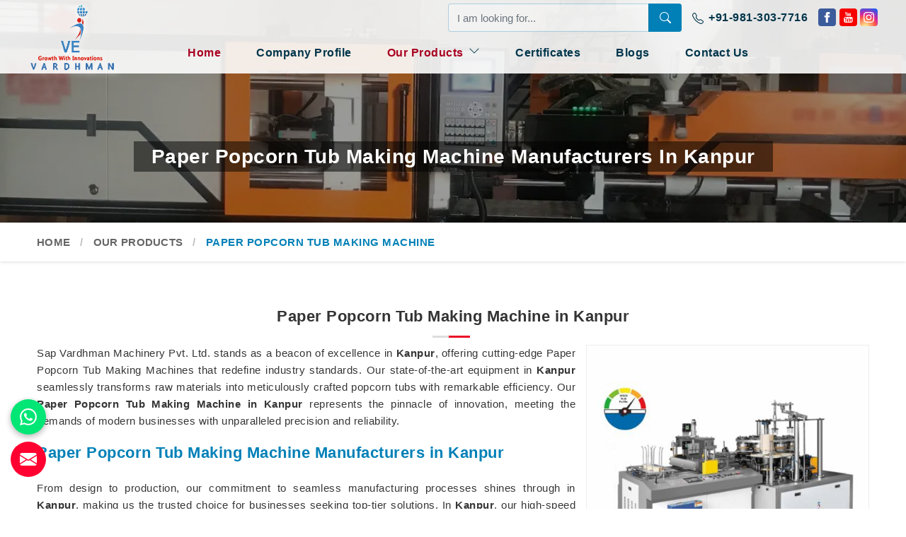

--- FILE ---
content_type: text/html; charset=UTF-8
request_url: https://www.sapvardhmanmachinery.com/kanpur/paper-popcorn-tub-making-machine.htm
body_size: 21674
content:
<!DOCTYPE html>
<html lang="en">
<head>
    <meta charset="utf-8">
    <meta http-equiv="X-UA-Compatible" content="IE=edge">
    <title>Paper Popcorn Tub Making Machine Manufacturers in Kanpur,Popcorn Tub Making Machine Suppliers Exporters Kanpur</title>
<meta name="description" content="Looking for Premium Quality Paper Popcorn Tub Making Machine Manufacturers in Kanpur? Sap Vardhman Machinery Pvt. Ltd. - Leading Suppliers and Exporters of Popcorn Tub Making Machine Since 1995, Supplying at ✓Factory Price. Call +91-9654273740." >
<meta name="keywords" content="Paper Popcorn Tub Making Machine Manufacturers in Kanpur, Popcorn Tub Making Machine Manufacturers in Kanpur, Paper Popcorn Tub Making Machine Suppliers in Kanpur, Popcorn Tub Making Machine Suppliers in Kanpur, Paper Popcorn Tub Making Machine Exporters in Kanpur, Popcorn Tub Making Machine Exporters in Kanpur, Paper Popcorn Tub Making Machine in Kanpur, Popcorn Tub Making Machine in Kanpur" >
<meta name="State" content="Delhi">
<meta name="City" content="Delhi">
<meta name="address" content="Khasra No. 154/927, Pooth Khurad Village, Delhi-110039">
<meta name="copyright" content="Copyright 2026 Sap Vardhman Machinery Pvt. Ltd. - Paper Popcorn Tub Making Machine Manufacturers in Kanpur,Popcorn Tub Making Machine Suppliers Exporters Kanpur">
<meta name="distribution" content="global">
<meta name="language" content="english">
<meta name="rating" content="general">
<meta name="subject" content="Paper Popcorn Tub Making Machine Manufacturers in Kanpur,Popcorn Tub Making Machine Suppliers Exporters Kanpur">
<meta name="robots" content="ALL">
<meta name="revisit-after" content="2 days">
<meta name="generator" content="https://www.sapvardhmanmachinery.com">
<meta name="author" content="Sap Vardhman Machinery Pvt. Ltd.">
<meta name="og:type" content="article">
<meta name="og:title" content="Paper Popcorn Tub Making Machine Manufacturers in Kanpur,Popcorn Tub Making Machine Suppliers Exporters Kanpur">
<meta name="og:image" content="https://www.sapvardhmanmachinery.com/designer/images/logo.png" title="Sap Vardhman Machinery Pvt. Ltd.">
<meta name="og:site_name" content="Sap Vardhman Machinery Pvt. Ltd.">
<meta name="og:description" content="Looking for Premium Quality Paper Popcorn Tub Making Machine Manufacturers in Kanpur? Sap Vardhman Machinery Pvt. Ltd. - Leading Suppliers and Exporters of Popcorn Tub Making Machine Since 1995, Supplying at ✓Factory Price. Call +91-9654273740.">
<meta name="twitter:card" content="summary">
<meta name="twitter:desc" content="Looking for Premium Quality Paper Popcorn Tub Making Machine Manufacturers in Kanpur? Sap Vardhman Machinery Pvt. Ltd. - Leading Suppliers and Exporters of Popcorn Tub Making Machine Since 1995, Supplying at ✓Factory Price. Call +91-9654273740.">
<meta name="twitter:title" content="Paper Popcorn Tub Making Machine Manufacturers in Kanpur,Popcorn Tub Making Machine Suppliers Exporters Kanpur">
<meta name="abstract" content="Paper Popcorn Tub Making Machine Manufacturers in Kanpur,Popcorn Tub Making Machine Suppliers Exporters Kanpur">
<meta name="Classification" content="Looking for Premium Quality Paper Popcorn Tub Making Machine Manufacturers in Kanpur? Sap Vardhman Machinery Pvt. Ltd. - Leading Suppliers and Exporters of Popcorn Tub Making Machine Since 1995, Supplying at ✓Factory Price. Call +91-9654273740.">
<meta name="dc.source" content="https://www.sapvardhmanmachinery.com">
<meta name="dc.title" content="Paper Popcorn Tub Making Machine Manufacturers in Kanpur,Popcorn Tub Making Machine Suppliers Exporters Kanpur">
<meta name="dc.keywords" content="Paper Popcorn Tub Making Machine Manufacturers in Kanpur, Popcorn Tub Making Machine Manufacturers in Kanpur, Paper Popcorn Tub Making Machine Suppliers in Kanpur, Popcorn Tub Making Machine Suppliers in Kanpur, Paper Popcorn Tub Making Machine Exporters in Kanpur, Popcorn Tub Making Machine Exporters in Kanpur, Paper Popcorn Tub Making Machine in Kanpur, Popcorn Tub Making Machine in Kanpur">
<meta name="dc.subject" content="Paper Popcorn Tub Making Machine Manufacturers in Kanpur,Popcorn Tub Making Machine Suppliers Exporters Kanpur">
<meta name="dc.description" content="Looking for Premium Quality Paper Popcorn Tub Making Machine Manufacturers in Kanpur? Sap Vardhman Machinery Pvt. Ltd. - Leading Suppliers and Exporters of Popcorn Tub Making Machine Since 1995, Supplying at ✓Factory Price. Call +91-9654273740.">
<link rel="canonical" href="https://www.sapvardhmanmachinery.com/kanpur/paper-popcorn-tub-making-machine.htm">
<link rel="publisher" href="https://www.sapvardhmanmachinery.com">
<meta name="robots" content="ALL">
<meta name="author" content="">
<meta name="viewport" content="width=device-width, initial-scale=1">

<link rel="icon" href="https://www.sapvardhmanmachinery.com/designer/images/favicon.ico">

<link rel="preload" href="https://cdnjs.cloudflare.com/ajax/libs/bootstrap/5.1.3/css/bootstrap.min.css" as="style"
    onload="this.onload=null;this.rel='stylesheet'">
<noscript>
    <link rel="stylesheet" href="https://cdnjs.cloudflare.com/ajax/libs/bootstrap/5.1.3/css/bootstrap.min.css">
</noscript>
<link rel="preload" href="https://cdnjs.cloudflare.com/ajax/libs/animate.css/3.1.1/animate.min.css" as="style"
    onload="this.onload=null;this.rel='stylesheet'">
<noscript>
    <link rel="stylesheet" href="https://cdnjs.cloudflare.com/ajax/libs/animate.css/3.1.1/animate.min.css">
</noscript>
<link rel="preload" href="https://cdnjs.cloudflare.com/ajax/libs/OwlCarousel2/2.3.4/assets/owl.carousel.min.css" as="style"
    onload="this.onload=null;this.rel='stylesheet'">
<noscript>
    <link rel="stylesheet" href="https://cdnjs.cloudflare.com/ajax/libs/OwlCarousel2/2.3.4/assets/owl.carousel.min.css">
</noscript>
<link rel="preload" href="https://cdnjs.cloudflare.com/ajax/libs/fancybox/3.1.20/jquery.fancybox.min.css" as="style"
    onload="this.onload=null;this.rel='stylesheet'">
<noscript>
    <link rel="stylesheet" href="https://cdnjs.cloudflare.com/ajax/libs/fancybox/3.1.20/jquery.fancybox.min.css">
</noscript>
<link rel="preload" href="https://cdnjs.cloudflare.com/ajax/libs/intl-tel-input/17.0.13/css/intlTelInput.css" as="style"
    onload="this.onload=null;this.rel='stylesheet'">
<noscript>
    <link rel="stylesheet" href="https://cdnjs.cloudflare.com/ajax/libs/intl-tel-input/17.0.13/css/intlTelInput.css">
</noscript>
<link href="https://www.sapvardhmanmachinery.com/designer/css/themes.css" rel="stylesheet">
<link href="https://www.sapvardhmanmachinery.com/designer/css/responsive.css" rel="stylesheet">
<script src="https://cdnjs.cloudflare.com/ajax/libs/jquery/3.6.0/jquery.min.js"></script> 
<script>
if (window.innerWidth <= 768) {
    // Mobile devices (timeout for mobile: 10 seconds)
    setTimeout(function() {
        $.getScript("https://www.google.com/recaptcha/api.js");
    }, 10000); // 10 seconds for mobile
} else {
    // Desktop devices (timeout for desktop: 8 seconds)
    setTimeout(function() {
        $.getScript("https://www.google.com/recaptcha/api.js");
    }, 5000); // 5 seconds for desktop
}
</script>
<!-- Google tag (gtag.js) --> <script async src="https://www.googletagmanager.com/gtag/js?id=G-RW1T1MY855"></script> <script> window.dataLayer = window.dataLayer || []; function gtag(){dataLayer.push(arguments);} gtag('js', new Date()); gtag('config', 'G-RW1T1MY855'); </script>
<meta name="google-site-verification" content="PJSBoreSv-wJkZE97bYjmTtv6jLXqz6AzqsOPBJHMfw">

<script type="application/ld+json">
{
  "@context": "https://schema.org/", 
  "@type": "BreadcrumbList", 
  "itemListElement": [{
    "@type": "ListItem", 
    "position": 1, 
    "name": "Home Page",
    "item": "https://www.sapvardhmanmachinery.com/"  
  },{
    "@type": "ListItem", 
    "position": 2, 
    "name": "Fully Automatic Paper Cup Machine Manufacturers",
    "item": "https://www.sapvardhmanmachinery.com/fully-automatic-paper-cup-machine.htm"  
  }]
}
</script>
<script type="application/ld+json">
{
  "@context": "https://schema.org",
  "@type": "LocalBusiness",
  "name": "Sap Vardhman Machinery Pvt. Ltd.",
  "url": "https://www.sapvardhmanmachinery.com/",
  "logo": "https://www.sapvardhmanmachinery.com/designer/images/logo.png",
  "description": "Sap Vardhman Machinery Pvt. Ltd. is a leading manufacturer, exporter and supplier of High Speed Paper Cup Forming Machines and other advanced fabrication machinery in Delhi and all over India.",
  "telephone": "+91-9306259652",
  "contactPoint": [
    {
      "@type": "ContactPoint",
      "telephone": "+91-930-625-9652",
      "contactType": "customer service",
      "areaServed": "IN"
    },
    {
      "@type": "ContactPoint",
      "telephone": "+91-9306259652",
      "contactType": "WhatsApp",
      "areaServed": "IN"
    },
    {
      "@type": "ContactPoint",
      "telephone": "+91-942-316-2006",
      "contactType": "customer service",
      "areaServed": "IN",
      "availableLanguage": ["Hindi", "English"]
    },
    {
      "@type": "ContactPoint",
      "telephone": "+91-962-592-1067",
      "contactType": "customer service",
      "areaServed": "IN"
    },
    {
      "@type": "ContactPoint",
      "telephone": "+91-907-533-6324",
      "contactType": "customer service",
      "areaServed": "IN"
    },
    {
      "@type": "ContactPoint",
      "telephone": "+91-766-635-6032",
      "contactType": "customer service",
      "areaServed": "IN"
    },
    {
      "@type": "ContactPoint",
      "telephone": "+91-935-6749-729",
      "contactType": "customer service",
      "areaServed": "IN"
    },
    {
      "@type": "ContactPoint",
      "telephone": "+91-966-251-4081",
      "contactType": "customer service",
      "areaServed": "IN"
    }
  ],
  "address": {
    "@type": "PostalAddress",
    "streetAddress": "Khasra No.-154/927, Pooth Khurd, Bawana Industrial Estate",
    "addressLocality": "Delhi",
    "addressRegion": "Delhi",
    "postalCode": "110039",
    "addressCountry": "IN"
  },
  "branchOf": {
    "@type": "Organization",
    "name": "Sap Vardhman Machinery Pvt. Ltd."
  },
  "areaServed": "IN",
  "founder": [
    {
      "@type": "Person",
      "name": "Mr. Amit Kumar Jain",
      "jobTitle": "CEO"
    },
    {
      "@type": "Person",
      "name": "Mr. Puneet Jain",
      "jobTitle": "CEO"
    }
  ],
  "sameAs": [
    "https://www.facebook.com/vardhman.machinerydelhi.1?mibextid=ZbWKwL",
    "https://www.youtube.com/@VARDHMANMACHINERYINDIA",
    "https://instagram.com/vardhmanmachinery22"
  ],
  "subOrganization": [
    {
      "@type": "LocalBusiness",
      "name": "Sap Vardhman Machinery Pvt. Ltd. - Hyderabad Branch",
      "address": {
        "@type": "PostalAddress",
        "streetAddress": "Plot No.94, Phase-1, Subash Nagar IDA Jeedimetla",
        "addressLocality": "Hyderabad",
        "addressRegion": "Telangana",
        "postalCode": "500055",
        "addressCountry": "IN"
      },
      "telephone": [
        "+91-942-316-2006",
        "+91-962-592-1067"
      ]
    },
    {
      "@type": "LocalBusiness",
      "name": "Sap Vardhman Machinery Pvt. Ltd. - Aurangabad Branch",
      "address": {
        "@type": "PostalAddress",
        "streetAddress": "Plot No. D-82, Shendra MIDC",
        "addressLocality": "Aurangabad",
        "addressRegion": "Maharashtra",
        "postalCode": "431007",
        "addressCountry": "IN"
      },
      "telephone": [
        "+91-907-533-6324",
        "+91-766-635-6032",
        "+91-935-6749-729"
      ]
    },
    {
      "@type": "LocalBusiness",
      "name": "Sap Vardhman Machinery Pvt. Ltd. - Mumbai Branch",
      "address": {
        "@type": "PostalAddress",
        "streetAddress": "Gala no. 3, Building No. 2, Shri Siddhi Vinayak Industrial Estate, Dhumal Nagar, Vasai East, Distt.-Palghar",
        "addressLocality": "Mumbai",
        "addressRegion": "Maharashtra",
        "postalCode": "401208",
        "addressCountry": "IN"
      },
      "telephone": "+91-966-251-4081"
    }
  ]
}
</script>
<script type="application/ld+json">
{
  "@context": "https://schema.org/",
  "@type": "WebSite",
  "name": "Sap Vardhman Machinery Pvt. Ltd",
  "url": "https://www.sapvardhmanmachinery.com",
  "potentialAction": {
    "@type": "SearchAction",
    "target": "https://www.sapvardhmanmachinery.com/search.htm?keyword=edafe{search_term_string}https://www.sapvardhmanmachinery.com/search.htm?keyword=Fully+Automatic+Paper+Cup+Machine",
    "query-input": "required name=search_term_string"
  }
}
</script>
<script type="application/ld+json">
{
  "@context": "https://schema.org/", 
  "@type": "Product", 
  "name": "Fully Automatic Paper Cup Machine",
  "image": "https://www.sapvardhmanmachinery.com/uploaded-files/product-images/thumbs/Fully-Automatic-Paper-Cup-Machine-thumbs-375X375.jpg",
  "description": "Sap Vardhman Machinery Pvt. Ltd. is dedicated to delivering cutting-edge solutions that meet the rapidly increasing demand for Fully Automatic Paper Cup Making Machines. We take pride in presenting a Fully Automatic Paper Cup Making Machine that redefines efficiency and precision. Our commitment to technological advancement and customer satisfaction positions us as trailblazers in the industry.",
  "brand": {
    "@type": "Brand",
    "name": "Sap Vardhman Machinery Pvt. Ltd."
  },
  "mpn": "AVS -16"
}
</script></head>
<body>
    <a href="#" id="web-pulse-scroll-up" title="Go to Top"><svg xmlns="http://www.w3.org/2000/svg" width="16" height="16"

        fill="currentColor" viewBox="0 0 16 16">

        <path fill-rule="evenodd"

            d="M8 15a.5.5 0 0 0 .5-.5V2.707l3.146 3.147a.5.5 0 0 0 .708-.708l-4-4a.5.5 0 0 0-.708 0l-4 4a.5.5 0 1 0 .708.708L7.5 2.707V14.5a.5.5 0 0 0 .5.5z">

        </path>

    </svg></a>

<header class="header">

<div class="topbar">

        <div class="container">

            <div class="row">

                <div class="col-xxl-2 col-xl-2 col-lg-2 col-md-6 col-5">

                    <div class="w-p-s-logo"><a href="https://www.sapvardhmanmachinery.com" title="Sap Vardhman Machinery Pvt. Ltd."><img src="https://www.sapvardhmanmachinery.com/designer/images/logo.png" alt="Sap Vardhman Machinery Pvt. Ltd." title="Sap Vardhman Machinery Pvt. Ltd."></a></div>

                </div>

                <div class="col-xxl-10 col-xl-10 col-lg-10 col-md-6 col-7">

                    <div class="top_right">

                        <div class="search">

                            <form method="get" action="https://www.sapvardhmanmachinery.com/search.htm">

                                <input type="text" class="form-control" name="keyword" required="" placeholder="I am looking for...">

                                <button type="submit" class="search_btn"><svg xmlns="http://www.w3.org/2000/svg" width="16" height="16" fill="currentColor" viewBox="0 0 16 16">

                                        <path d="M11.742 10.344a6.5 6.5 0 1 0-1.397 1.398h-.001c.03.04.062.078.098.115l3.85 3.85a1 1 0 0 0 1.415-1.414l-3.85-3.85a1.007 1.007 0 0 0-.115-.1zM12 6.5a5.5 5.5 0 1 1-11 0 5.5 5.5 0 0 1 11 0z"></path>

                                    </svg></button>

                            </form>

                        </div>

                        <div class="phone_call mobile_hide">

                            <a href="tel:+91-981-303-7716" title="+91-981-303-7716"><svg xmlns="http://www.w3.org/2000/svg" width="16" height="16" fill="currentColor" viewBox="0 0 16 16">

                                    <path d="M3.654 1.328a.678.678 0 0 0-1.015-.063L1.605 2.3c-.483.484-.661 1.169-.45 1.77a17.568 17.568 0 0 0 4.168 6.608 17.569 17.569 0 0 0 6.608 4.168c.601.211 1.286.033 1.77-.45l1.034-1.034a.678.678 0 0 0-.063-1.015l-2.307-1.794a.678.678 0 0 0-.58-.122l-2.19.547a1.745 1.745 0 0 1-1.657-.459L5.482 8.062a1.745 1.745 0 0 1-.46-1.657l.548-2.19a.678.678 0 0 0-.122-.58L3.654 1.328zM1.884.511a1.745 1.745 0 0 1 2.612.163L6.29 2.98c.329.423.445.974.315 1.494l-.547 2.19a.678.678 0 0 0 .178.643l2.457 2.457a.678.678 0 0 0 .644.178l2.189-.547a1.745 1.745 0 0 1 1.494.315l2.306 1.794c.829.645.905 1.87.163 2.611l-1.034 1.034c-.74.74-1.846 1.065-2.877.702a18.634 18.634 0 0 1-7.01-4.42 18.634 18.634 0 0 1-4.42-7.009c-.362-1.03-.037-2.137.703-2.877L1.885.511z">

                                    </path>

                                </svg> +91-981-303-7716</a>

                        </div>



                        <ul class="social mobile_hide">
                                                    <li class="facebook">

                                <a href=" https://www.facebook.com/vardhman.machinerydelhi.1?mibextid=ZbWKwL" target="_blank" title="Facebook"><svg xmlns="http://www.w3.org/2000/svg" width="16" height="16" fill="currentColor" viewBox="0 0 24 24">

                                        <path d="M9 8h-3v4h3v12h5v-12h3.642l.358-4h-4v-1.667c0-.955.192-1.333 1.115-1.333h2.885v-5h-3.808c-3.596 0-5.192 1.583-5.192 4.615v3.385z">

                                        </path>

                                    </svg></a>

                            </li>


                            
                            <li class="youtube"><a href="https://www.youtube.com/@VARDHMANMACHINERYINDIA" target="_blank" title="Youtube"><svg xmlns="http://www.w3.org/2000/svg" width="16" height="16" fill="currentColor" viewBox="0 0 24 24">

                                        <path d="M4.652 0h1.44l.988 3.702.916-3.702h1.454l-1.665 5.505v3.757h-1.431v-3.757l-1.702-5.505zm6.594 2.373c-1.119 0-1.861.74-1.861 1.835v3.349c0 1.204.629 1.831 1.861 1.831 1.022 0 1.826-.683 1.826-1.831v-3.349c0-1.069-.797-1.835-1.826-1.835zm.531 5.127c0 .372-.19.646-.532.646-.351 0-.554-.287-.554-.646v-3.179c0-.374.172-.651.529-.651.39 0 .557.269.557.651v3.179zm4.729-5.07v5.186c-.155.194-.5.512-.747.512-.271 0-.338-.186-.338-.46v-5.238h-1.27v5.71c0 .675.206 1.22.887 1.22.384 0 .918-.2 1.468-.853v.754h1.27v-6.831h-1.27zm2.203 13.858c-.448 0-.541.315-.541.763v.659h1.069v-.66c.001-.44-.092-.762-.528-.762zm-4.703.04c-.084.043-.167.109-.25.198v4.055c.099.106.194.182.287.229.197.1.485.107.619-.067.07-.092.105-.241.105-.449v-3.359c0-.22-.043-.386-.129-.5-.147-.193-.42-.214-.632-.107zm4.827-5.195c-2.604-.177-11.066-.177-13.666 0-2.814.192-3.146 1.892-3.167 6.367.021 4.467.35 6.175 3.167 6.367 2.6.177 11.062.177 13.666 0 2.814-.192 3.146-1.893 3.167-6.367-.021-4.467-.35-6.175-3.167-6.367zm-12.324 10.686h-1.363v-7.54h-1.41v-1.28h4.182v1.28h-1.41v7.54zm4.846 0h-1.21v-.718c-.223.265-.455.467-.696.605-.652.374-1.547.365-1.547-.955v-5.438h1.209v4.988c0 .262.063.438.322.438.236 0 .564-.303.711-.487v-4.939h1.21v6.506zm4.657-1.348c0 .805-.301 1.431-1.106 1.431-.443 0-.812-.162-1.149-.583v.5h-1.221v-8.82h1.221v2.84c.273-.333.644-.608 1.076-.608.886 0 1.18.749 1.18 1.631v3.609zm4.471-1.752h-2.314v1.228c0 .488.042.91.528.91.511 0 .541-.344.541-.91v-.452h1.245v.489c0 1.253-.538 2.013-1.813 2.013-1.155 0-1.746-.842-1.746-2.013v-2.921c0-1.129.746-1.914 1.837-1.914 1.161 0 1.721.738 1.721 1.914v1.656z">

                                        </path>

                                    </svg>

                                </a>

                            </li>


                                                        <li class="instagram"><a href="https://instagram.com/vardhmanmachinery22?igshid=YTQwZjQ0NmI0OA==" target="_blank" title="Instagram"><svg xmlns="http://www.w3.org/2000/svg" width="16" height="16" fill="currentColor" viewBox="0 0 16 16">

                                        <path d="M8 0C5.829 0 5.556.01 4.703.048 3.85.088 3.269.222 2.76.42a3.917 3.917 0 0 0-1.417.923A3.927 3.927 0 0 0 .42 2.76C.222 3.268.087 3.85.048 4.7.01 5.555 0 5.827 0 8.001c0 2.172.01 2.444.048 3.297.04.852.174 1.433.372 1.942.205.526.478.972.923 1.417.444.445.89.719 1.416.923.51.198 1.09.333 1.942.372C5.555 15.99 5.827 16 8 16s2.444-.01 3.298-.048c.851-.04 1.434-.174 1.943-.372a3.916 3.916 0 0 0 1.416-.923c.445-.445.718-.891.923-1.417.197-.509.332-1.09.372-1.942C15.99 10.445 16 10.173 16 8s-.01-2.445-.048-3.299c-.04-.851-.175-1.433-.372-1.941a3.926 3.926 0 0 0-.923-1.417A3.911 3.911 0 0 0 13.24.42c-.51-.198-1.092-.333-1.943-.372C10.443.01 10.172 0 7.998 0h.003zm-.717 1.442h.718c2.136 0 2.389.007 3.232.046.78.035 1.204.166 1.486.275.373.145.64.319.92.599.28.28.453.546.598.92.11.281.24.705.275 1.485.039.843.047 1.096.047 3.231s-.008 2.389-.047 3.232c-.035.78-.166 1.203-.275 1.485a2.47 2.47 0 0 1-.599.919c-.28.28-.546.453-.92.598-.28.11-.704.24-1.485.276-.843.038-1.096.047-3.232.047s-2.39-.009-3.233-.047c-.78-.036-1.203-.166-1.485-.276a2.478 2.478 0 0 1-.92-.598 2.48 2.48 0 0 1-.6-.92c-.109-.281-.24-.705-.275-1.485-.038-.843-.046-1.096-.046-3.233 0-2.136.008-2.388.046-3.231.036-.78.166-1.204.276-1.486.145-.373.319-.64.599-.92.28-.28.546-.453.92-.598.282-.11.705-.24 1.485-.276.738-.034 1.024-.044 2.515-.045v.002zm4.988 1.328a.96.96 0 1 0 0 1.92.96.96 0 0 0 0-1.92zm-4.27 1.122a4.109 4.109 0 1 0 0 8.217 4.109 4.109 0 0 0 0-8.217zm0 1.441a2.667 2.667 0 1 1 0 5.334 2.667 2.667 0 0 1 0-5.334z">

                                        </path>

                                    </svg></a></li>
                                                            </ul>

                    </div>

                    <div class="menubar">

                        <div class="row">

                            <div class="col-xxl-12 col-xl-12 col-lg-12 col-md-12 col-12">

                                <div class="navigation">

                                    <div class="navbar">

                                        <div class="phone_call">

                                            <a href="tel:+91-981-303-7716" title="+91-981-303-7716"><svg xmlns="http://www.w3.org/2000/svg" width="16" height="16" fill="currentColor" viewBox="0 0 16 16">

                                                    <path d="M3.654 1.328a.678.678 0 0 0-1.015-.063L1.605 2.3c-.483.484-.661 1.169-.45 1.77a17.568 17.568 0 0 0 4.168 6.608 17.569 17.569 0 0 0 6.608 4.168c.601.211 1.286.033 1.77-.45l1.034-1.034a.678.678 0 0 0-.063-1.015l-2.307-1.794a.678.678 0 0 0-.58-.122l-2.19.547a1.745 1.745 0 0 1-1.657-.459L5.482 8.062a1.745 1.745 0 0 1-.46-1.657l.548-2.19a.678.678 0 0 0-.122-.58L3.654 1.328zM1.884.511a1.745 1.745 0 0 1 2.612.163L6.29 2.98c.329.423.445.974.315 1.494l-.547 2.19a.678.678 0 0 0 .178.643l2.457 2.457a.678.678 0 0 0 .644.178l2.189-.547a1.745 1.745 0 0 1 1.494.315l2.306 1.794c.829.645.905 1.87.163 2.611l-1.034 1.034c-.74.74-1.846 1.065-2.877.702a18.634 18.634 0 0 1-7.01-4.42 18.634 18.634 0 0 1-4.42-7.009c-.362-1.03-.037-2.137.703-2.877L1.885.511z">

                                                    </path>

                                                </svg> +91-981-303-7716</a>

                                        </div>



                                        <button>

                                            <span></span>

                                            <span></span>

                                            <span></span>

                                            <span></span>

                                        </button>

                                    </div>

                                    <div class="menu main_header">

                                        <ul class="nav">

                                            <li class="active"><a href="https://www.sapvardhmanmachinery.com" title="Home">Home</a></li>

                                            <li><a href="https://www.sapvardhmanmachinery.com/about-us.htm" title="Company Profile">Company Profile</a></li>
                                            
                                            <li class="cs-submenu active cs_mega"><a href="#" title="Our Products">Our Products <svg xmlns="http://www.w3.org/2000/svg" width="16" height="16" fill="currentColor" viewBox="0 0 16 16"><path fill-rule="evenodd" d="M1.646 4.646a.5.5 0 0 1 .708 0L8 10.293l5.646-5.647a.5.5 0 0 1 .708.708l-6 6a.5.5 0 0 1-.708 0l-6-6a.5.5 0 0 1 0-.708z"></path></svg> </a>

                                                <ul class="cs-dropdown">

                                                
                                                   <li><a href="https://www.sapvardhmanmachinery.com/kanpur/fully-automatic-paper-cup-machine.htm" title="Fully Automatic Paper Cup Machine">Fully Automatic Paper Cup Machine <svg xmlns="http://www.w3.org/2000/svg" width="16" height="16" fill="currentColor" viewBox="0 0 16 16"><path fill-rule="evenodd" d="M1.646 4.646a.5.5 0 0 1 .708 0L8 10.293l5.646-5.647a.5.5 0 0 1 .708.708l-6 6a.5.5 0 0 1-.708 0l-6-6a.5.5 0 0 1 0-.708z"></path></svg> </a>

                                                     

                                                    </li>
                                                    
                                                   <li><a href="https://www.sapvardhmanmachinery.com/kanpur/high-speed-paper-cup-container-machine.htm" title="High Speed Paper Cup Container Machine">High Speed Paper Cup Container Machine <svg xmlns="http://www.w3.org/2000/svg" width="16" height="16" fill="currentColor" viewBox="0 0 16 16"><path fill-rule="evenodd" d="M1.646 4.646a.5.5 0 0 1 .708 0L8 10.293l5.646-5.647a.5.5 0 0 1 .708.708l-6 6a.5.5 0 0 1-.708 0l-6-6a.5.5 0 0 1 0-.708z"></path></svg> </a>

                                                     

                                                    </li>
                                                    
                                                   <li><a href="https://www.sapvardhmanmachinery.com/kanpur/paper-bowl-making-machine.htm" title="Paper Bowl Making Machine">Paper Bowl Making Machine <svg xmlns="http://www.w3.org/2000/svg" width="16" height="16" fill="currentColor" viewBox="0 0 16 16"><path fill-rule="evenodd" d="M1.646 4.646a.5.5 0 0 1 .708 0L8 10.293l5.646-5.647a.5.5 0 0 1 .708.708l-6 6a.5.5 0 0 1-.708 0l-6-6a.5.5 0 0 1 0-.708z"></path></svg> </a>

                                                     

                                                    </li>
                                                    
                                                   <li><a href="https://www.sapvardhmanmachinery.com/kanpur/paper-popcorn-tub-making-machine.htm" title="Paper Popcorn Tub Making Machine">Paper Popcorn Tub Making Machine <svg xmlns="http://www.w3.org/2000/svg" width="16" height="16" fill="currentColor" viewBox="0 0 16 16"><path fill-rule="evenodd" d="M1.646 4.646a.5.5 0 0 1 .708 0L8 10.293l5.646-5.647a.5.5 0 0 1 .708.708l-6 6a.5.5 0 0 1-.708 0l-6-6a.5.5 0 0 1 0-.708z"></path></svg> </a>

                                                     

                                                    </li>
                                                    
                                                   <li><a href="https://www.sapvardhmanmachinery.com/kanpur/paper-popcorn-bucket-making-machine.htm" title="Paper Popcorn Bucket Making Machine">Paper Popcorn Bucket Making Machine <svg xmlns="http://www.w3.org/2000/svg" width="16" height="16" fill="currentColor" viewBox="0 0 16 16"><path fill-rule="evenodd" d="M1.646 4.646a.5.5 0 0 1 .708 0L8 10.293l5.646-5.647a.5.5 0 0 1 .708.708l-6 6a.5.5 0 0 1-.708 0l-6-6a.5.5 0 0 1 0-.708z"></path></svg> </a>

                                                     

                                                    </li>
                                                    
                                                   <li><a href="https://www.sapvardhmanmachinery.com/kanpur/film-lamination-machine.htm" title="Film Lamination Machine">Film Lamination Machine <svg xmlns="http://www.w3.org/2000/svg" width="16" height="16" fill="currentColor" viewBox="0 0 16 16"><path fill-rule="evenodd" d="M1.646 4.646a.5.5 0 0 1 .708 0L8 10.293l5.646-5.647a.5.5 0 0 1 .708.708l-6 6a.5.5 0 0 1-.708 0l-6-6a.5.5 0 0 1 0-.708z"></path></svg> </a>

                                                     

                                                    </li>
                                                    
                                                   <li><a href="https://www.sapvardhmanmachinery.com/kanpur/pe-coating-machine.htm" title="PE Coating Machine">PE Coating Machine <svg xmlns="http://www.w3.org/2000/svg" width="16" height="16" fill="currentColor" viewBox="0 0 16 16"><path fill-rule="evenodd" d="M1.646 4.646a.5.5 0 0 1 .708 0L8 10.293l5.646-5.647a.5.5 0 0 1 .708.708l-6 6a.5.5 0 0 1-.708 0l-6-6a.5.5 0 0 1 0-.708z"></path></svg> </a>

                                                     

                                                    </li>
                                                    
                                                   <li><a href="https://www.sapvardhmanmachinery.com/kanpur/extrusion-lamination-machine.htm" title="Extrusion Lamination Machine">Extrusion Lamination Machine <svg xmlns="http://www.w3.org/2000/svg" width="16" height="16" fill="currentColor" viewBox="0 0 16 16"><path fill-rule="evenodd" d="M1.646 4.646a.5.5 0 0 1 .708 0L8 10.293l5.646-5.647a.5.5 0 0 1 .708.708l-6 6a.5.5 0 0 1-.708 0l-6-6a.5.5 0 0 1 0-.708z"></path></svg> </a>

                                                     

                                                    </li>
                                                    
                                                   <li><a href="https://www.sapvardhmanmachinery.com/kanpur/extrusion-coating-machine.htm" title="Extrusion Coating Machine">Extrusion Coating Machine <svg xmlns="http://www.w3.org/2000/svg" width="16" height="16" fill="currentColor" viewBox="0 0 16 16"><path fill-rule="evenodd" d="M1.646 4.646a.5.5 0 0 1 .708 0L8 10.293l5.646-5.647a.5.5 0 0 1 .708.708l-6 6a.5.5 0 0 1-.708 0l-6-6a.5.5 0 0 1 0-.708z"></path></svg> </a>

                                                     

                                                    </li>
                                                    
                                                   <li><a href="https://www.sapvardhmanmachinery.com/kanpur/paper-plate-making-machine.htm" title="Paper Plate Making Machine">Paper Plate Making Machine <svg xmlns="http://www.w3.org/2000/svg" width="16" height="16" fill="currentColor" viewBox="0 0 16 16"><path fill-rule="evenodd" d="M1.646 4.646a.5.5 0 0 1 .708 0L8 10.293l5.646-5.647a.5.5 0 0 1 .708.708l-6 6a.5.5 0 0 1-.708 0l-6-6a.5.5 0 0 1 0-.708z"></path></svg> </a>

                                                     

                                                    </li>
                                                    
                                                   <li><a href="https://www.sapvardhmanmachinery.com/kanpur/printing-machine.htm" title="Printing Machine">Printing Machine <svg xmlns="http://www.w3.org/2000/svg" width="16" height="16" fill="currentColor" viewBox="0 0 16 16"><path fill-rule="evenodd" d="M1.646 4.646a.5.5 0 0 1 .708 0L8 10.293l5.646-5.647a.5.5 0 0 1 .708.708l-6 6a.5.5 0 0 1-.708 0l-6-6a.5.5 0 0 1 0-.708z"></path></svg> </a>

                                                     

                                                    </li>
                                                    
                                                   <li><a href="https://www.sapvardhmanmachinery.com/kanpur/paper-lid-making-machine.htm" title="Paper Lid Making Machine">Paper Lid Making Machine <svg xmlns="http://www.w3.org/2000/svg" width="16" height="16" fill="currentColor" viewBox="0 0 16 16"><path fill-rule="evenodd" d="M1.646 4.646a.5.5 0 0 1 .708 0L8 10.293l5.646-5.647a.5.5 0 0 1 .708.708l-6 6a.5.5 0 0 1-.708 0l-6-6a.5.5 0 0 1 0-.708z"></path></svg> </a>

                                                     

                                                    </li>
                                                    
                                                   <li><a href="https://www.sapvardhmanmachinery.com/kanpur/paper-straw-making-machine.htm" title="Paper Straw Making Machine">Paper Straw Making Machine <svg xmlns="http://www.w3.org/2000/svg" width="16" height="16" fill="currentColor" viewBox="0 0 16 16"><path fill-rule="evenodd" d="M1.646 4.646a.5.5 0 0 1 .708 0L8 10.293l5.646-5.647a.5.5 0 0 1 .708.708l-6 6a.5.5 0 0 1-.708 0l-6-6a.5.5 0 0 1 0-.708z"></path></svg> </a>

                                                     

                                                    </li>
                                                    
                                                   <li><a href="https://www.sapvardhmanmachinery.com/kanpur/high-speed-paper-cup-forming-machine.htm" title="High Speed Paper Cup Forming Machine">High Speed Paper Cup Forming Machine <svg xmlns="http://www.w3.org/2000/svg" width="16" height="16" fill="currentColor" viewBox="0 0 16 16"><path fill-rule="evenodd" d="M1.646 4.646a.5.5 0 0 1 .708 0L8 10.293l5.646-5.647a.5.5 0 0 1 .708.708l-6 6a.5.5 0 0 1-.708 0l-6-6a.5.5 0 0 1 0-.708z"></path></svg> </a>

                                                     

                                                    </li>
                                                    
                                                   <li><a href="https://www.sapvardhmanmachinery.com/kanpur/carton-erector-machine.htm" title="Carton Erector Machine">Carton Erector Machine <svg xmlns="http://www.w3.org/2000/svg" width="16" height="16" fill="currentColor" viewBox="0 0 16 16"><path fill-rule="evenodd" d="M1.646 4.646a.5.5 0 0 1 .708 0L8 10.293l5.646-5.647a.5.5 0 0 1 .708.708l-6 6a.5.5 0 0 1-.708 0l-6-6a.5.5 0 0 1 0-.708z"></path></svg> </a>

                                                     

                                                    </li>
                                                    
                                                   <li><a href="https://www.sapvardhmanmachinery.com/kanpur/high-speed-roll-die-cutting-machine.htm" title="High Speed Roll Die Cutting Machine">High Speed Roll Die Cutting Machine <svg xmlns="http://www.w3.org/2000/svg" width="16" height="16" fill="currentColor" viewBox="0 0 16 16"><path fill-rule="evenodd" d="M1.646 4.646a.5.5 0 0 1 .708 0L8 10.293l5.646-5.647a.5.5 0 0 1 .708.708l-6 6a.5.5 0 0 1-.708 0l-6-6a.5.5 0 0 1 0-.708z"></path></svg> </a>

                                                     

                                                    </li>
                                                    
                                                   <li><a href="https://www.sapvardhmanmachinery.com/kanpur/aluminum-foil-container-making-machine.htm" title="Aluminum Foil Container Making Machine">Aluminum Foil Container Making Machine <svg xmlns="http://www.w3.org/2000/svg" width="16" height="16" fill="currentColor" viewBox="0 0 16 16"><path fill-rule="evenodd" d="M1.646 4.646a.5.5 0 0 1 .708 0L8 10.293l5.646-5.647a.5.5 0 0 1 .708.708l-6 6a.5.5 0 0 1-.708 0l-6-6a.5.5 0 0 1 0-.708z"></path></svg> </a>

                                                     

                                                    </li>
                                                    
                                                   <li><a href="https://www.sapvardhmanmachinery.com/kanpur/4-or-6-colour-flexo-printing-machine.htm" title="4 Or 6 Colour Flexo Printing Machine">4 Or 6 Colour Flexo Printing Machine <svg xmlns="http://www.w3.org/2000/svg" width="16" height="16" fill="currentColor" viewBox="0 0 16 16"><path fill-rule="evenodd" d="M1.646 4.646a.5.5 0 0 1 .708 0L8 10.293l5.646-5.647a.5.5 0 0 1 .708.708l-6 6a.5.5 0 0 1-.708 0l-6-6a.5.5 0 0 1 0-.708z"></path></svg> </a>

                                                     

                                                    </li>
                                                    
                                                   <li><a href="https://www.sapvardhmanmachinery.com/kanpur/slitting-machine.htm" title="Slitting Machine">Slitting Machine <svg xmlns="http://www.w3.org/2000/svg" width="16" height="16" fill="currentColor" viewBox="0 0 16 16"><path fill-rule="evenodd" d="M1.646 4.646a.5.5 0 0 1 .708 0L8 10.293l5.646-5.647a.5.5 0 0 1 .708.708l-6 6a.5.5 0 0 1-.708 0l-6-6a.5.5 0 0 1 0-.708z"></path></svg> </a>

                                                     

                                                    </li>
                                                    
                                                   <li><a href="https://www.sapvardhmanmachinery.com/kanpur/double-wall-ripple-cup-machine.htm" title="Double Wall Ripple Cup Machine">Double Wall Ripple Cup Machine <svg xmlns="http://www.w3.org/2000/svg" width="16" height="16" fill="currentColor" viewBox="0 0 16 16"><path fill-rule="evenodd" d="M1.646 4.646a.5.5 0 0 1 .708 0L8 10.293l5.646-5.647a.5.5 0 0 1 .708.708l-6 6a.5.5 0 0 1-.708 0l-6-6a.5.5 0 0 1 0-.708z"></path></svg> </a>

                                                     

                                                    </li>
                                                    
                                                   <li><a href="https://www.sapvardhmanmachinery.com/kanpur/paper-raw-material.htm" title="Paper Raw Material">Paper Raw Material <svg xmlns="http://www.w3.org/2000/svg" width="16" height="16" fill="currentColor" viewBox="0 0 16 16"><path fill-rule="evenodd" d="M1.646 4.646a.5.5 0 0 1 .708 0L8 10.293l5.646-5.647a.5.5 0 0 1 .708.708l-6 6a.5.5 0 0 1-.708 0l-6-6a.5.5 0 0 1 0-.708z"></path></svg> </a>

                                                     

                                                    </li>
                                                    
                                                   <li><a href="https://www.sapvardhmanmachinery.com/kanpur/wooden-spoon.htm" title="Wooden Spoon">Wooden Spoon <svg xmlns="http://www.w3.org/2000/svg" width="16" height="16" fill="currentColor" viewBox="0 0 16 16"><path fill-rule="evenodd" d="M1.646 4.646a.5.5 0 0 1 .708 0L8 10.293l5.646-5.647a.5.5 0 0 1 .708.708l-6 6a.5.5 0 0 1-.708 0l-6-6a.5.5 0 0 1 0-.708z"></path></svg> </a>

                                                     

                                                    </li>
                                                    
                                                   <li><a href="https://www.sapvardhmanmachinery.com/kanpur/wooden-fork.htm" title="Wooden Fork">Wooden Fork <svg xmlns="http://www.w3.org/2000/svg" width="16" height="16" fill="currentColor" viewBox="0 0 16 16"><path fill-rule="evenodd" d="M1.646 4.646a.5.5 0 0 1 .708 0L8 10.293l5.646-5.647a.5.5 0 0 1 .708.708l-6 6a.5.5 0 0 1-.708 0l-6-6a.5.5 0 0 1 0-.708z"></path></svg> </a>

                                                     

                                                    </li>
                                                    
                                                   <li><a href="https://www.sapvardhmanmachinery.com/kanpur/wooden-toothpick.htm" title="Wooden Toothpick">Wooden Toothpick <svg xmlns="http://www.w3.org/2000/svg" width="16" height="16" fill="currentColor" viewBox="0 0 16 16"><path fill-rule="evenodd" d="M1.646 4.646a.5.5 0 0 1 .708 0L8 10.293l5.646-5.647a.5.5 0 0 1 .708.708l-6 6a.5.5 0 0 1-.708 0l-6-6a.5.5 0 0 1 0-.708z"></path></svg> </a>

                                                     

                                                    </li>
                                                    
                                                   <li><a href="https://www.sapvardhmanmachinery.com/kanpur/wooden-coffee-stirrer.htm" title="Wooden Coffee Stirrer">Wooden Coffee Stirrer <svg xmlns="http://www.w3.org/2000/svg" width="16" height="16" fill="currentColor" viewBox="0 0 16 16"><path fill-rule="evenodd" d="M1.646 4.646a.5.5 0 0 1 .708 0L8 10.293l5.646-5.647a.5.5 0 0 1 .708.708l-6 6a.5.5 0 0 1-.708 0l-6-6a.5.5 0 0 1 0-.708z"></path></svg> </a>

                                                     

                                                    </li>
                                                                                                      

                                                    

                                                </ul>

                                            </li>

                                            
                                            <li><a href="https://www.sapvardhmanmachinery.com/certificate.htm" title="Certificates">Certificates</a></li>

                                            <li><a href="https://www.sapvardhmanmachinery.com/blog.htm" title="Blogs">Blogs</a></li>

                                            <li><a href="https://www.sapvardhmanmachinery.com/contact-us.htm" title="Contact Us">Contact Us</a></li>



                                        </ul>



                                    </div>

                                </div>

                            </div>

                        </div>

                    </div>

                </div>

            </div>

        </div>

    </div>

</header>        <section class="heading_banner" style="background-image: url(https://www.sapvardhmanmachinery.com/uploaded-files/category/banners/Paper-Popcorn-Tub-Making-Machine-banner40.webp)">
            <div class="container">
            <div class="row">
                <div class="col-xxl-12 col-xl-12 col-lg-12 col-md-12 col-sm-12 col-12 text-center">
                    <h1 class="cat_title">Paper Popcorn Tub Making Machine Manufacturers in Kanpur</h1>
                    <div class="clearfix"></div>
                    <!-- <div class="cat_title2">We Are Available For You</div> -->
                </div>
            </div>
        </div>
    </section>
    <div class="inner_breadcrumb hidden_xs">
        <div class="container">
            <div class="row">
                <div class="col-xxl-12 col-xl-12 col-lg-12 col-md-12 col-sm-12 col-12">
                    <ul class="breadcrumb">
                        <li><a href="https://www.sapvardhmanmachinery.com" title="Home">Home</a></li>
                                                                                                                                    <li><a href="#"
                                title="Our Products">Our Products</a></li>
                                                        <li class="active">Paper Popcorn Tub Making Machine</li>
                    </ul>
                </div>
            </div>
        </div>
    </div>
    <section class="category_page">
        <div class="container">
            <div class="row">
                <div class="col-xxl-12 col-xl-12 col-lg-12 col-md-12 col-sm-12 col-12">
                    <div class="right_side">
                        <h2 class="title">Paper Popcorn Tub Making Machine in Kanpur</h2>
                        <div class="wps_right">
                            <div class="product_right_image">
                                <div class="more_images">
                                    <div class="single_image">
                                        <a href="#;" data-bs-toggle="modal" data-bs-target="#productID" onclick="$('.catID').val('4');
$('.catName').html('Paper Popcorn Tub Making Machine');
$('.catImg').attr('src','https://www.sapvardhmanmachinery.com/uploaded-files/category/images/thumbs/Paper-Popcorn-Tub-Making-Machine-thumbs-500X500.jpg');  $('.catImg').attr('alt','Paper Popcorn Tub Making Machine Manufacturers in Kanpur'); $('.catImg').attr('title','Paper Popcorn Tub Making Machine Manufacturers in Kanpur');"
                                            title="Paper Popcorn Tub Making Machine Manufacturers in Kanpur"><img id="largeImage" src="https://www.sapvardhmanmachinery.com/uploaded-files/category/images/thumbs/Paper-Popcorn-Tub-Making-Machine-thumbs-500X500.jpg"
                                                alt="Paper Popcorn Tub Making Machine Manufacturers in Kanpur" title="Paper Popcorn Tub Making Machine Manufacturers in Kanpur">
                                        </a>
                                    </div>
                                </div>
                                <a class="read_more_btn_2" href="#;" data-bs-toggle="modal"
                                    data-bs-target="#productID" onclick="$('.catID').val('4');
$('.catName').html('Paper Popcorn Tub Making Machine');
$('.catImg').attr('src','https://www.sapvardhmanmachinery.com/uploaded-files/category/images/thumbs/Paper-Popcorn-Tub-Making-Machine-thumbs-500X500.jpg');  $('.catImg').attr('alt','Paper Popcorn Tub Making Machine Manufacturers in Kanpur'); $('.catImg').attr('title','Paper Popcorn Tub Making Machine Manufacturers in Kanpur');" title="Get Best Quote">
                                    <svg xmlns="http://www.w3.org/2000/svg" width="16" height="16" fill="currentColor"
                                        viewBox="0 0 16 16">
                                        <path
                                            d="M.05 3.555A2 2 0 0 1 2 2h12a2 2 0 0 1 1.95 1.555L8 8.414.05 3.555ZM0 4.697v7.104l5.803-3.558L0 4.697ZM6.761 8.83l-6.57 4.027A2 2 0 0 0 2 14h12a2 2 0 0 0 1.808-1.144l-6.57-4.027L8 9.586l-1.239-.757Zm3.436-.586L16 11.801V4.697l-5.803 3.546Z">
                                        </path>
                                    </svg>
                                    Get Best Quote
                                </a>
                            </div>
                            <p>Sap Vardhman Machinery Pvt. Ltd. stands as a beacon of excellence in <strong>Kanpur</strong>, offering cutting-edge Paper Popcorn Tub Making Machines that redefine industry standards. Our state-of-the-art equipment in <strong>Kanpur</strong> seamlessly transforms raw materials into meticulously crafted popcorn tubs with remarkable efficiency. Our <strong>Paper Popcorn Tub Making Machine in Kanpur</strong> represents the pinnacle of innovation, meeting the demands of modern businesses with unparalleled precision and reliability.</p>

<h2>Paper Popcorn Tub Making Machine Manufacturers in Kanpur</h2>

<p>From design to production, our commitment to seamless manufacturing processes shines through in <strong>Kanpur</strong>, making us the trusted choice for businesses seeking top-tier solutions. In<strong> Kanpur</strong>, our high-speed machines stand out, reflecting our dedication to technological prowess and unwavering quality standards. As one of the foremost <strong>Paper Popcorn Tub Making Machine Manufacturers in Kanpur</strong>, we take pride in engineering machines with precision and expertise.</p>

<h3>Popcorn Tub Making Machine Suppliers in Kanpur</h3>

<p>Beyond manufacturing excellence, our commitment extends to customer satisfaction in <strong>Kanpur</strong>. As one of the leading <strong>Popcorn Tub Making Machine Suppliers in Kanpur</strong>, we offer a comprehensive range of reliable and efficient equipment to meet diverse industry needs. Businesses in <strong>Kanpur</strong> can rely on us for unparalleled support, ensuring they have access to top-notch products that meet the highest standards of quality and innovation.</p>

<h3>Popcorn Tub Making Machine Exporters in Kanpur</h3>

<p>Our machines in <strong>Kanpur</strong>, renowned for high-speed performance and durability, have found global acclaim. Contributing to the growth of the global popcorn tub industry, we stand as one of the finest <strong>Popcorn Tub Making Machine Exporters in Kanpur</strong>. By exporting quality and innovation in<strong> Kanpur</strong>, we continue to make strides in establishing ourselves as leaders in the international market, one high-quality machine at a time.</p>
                        </div>
                                             </div>
                </div>
            </div>
        </div>
        </div>
    </section>
    <section class="float-start w-100 bg-light py-5 product-details">
        <div class="container">
            <div class="title wow fadeInDown" data-wow-delay=".1s">You may Also Like These</div>
            <div class="clearfix"></div>
            <div class="row">
                <div class="col-xxl-12 col-xl-12 col-lg-12 col-md-12 col-sm-12 col-12">
                    <div class="wps_featured owl-carousel featuredProducts">
                                            <div class="feature_item wow fadeInDown" data-wow-delay=".2s">
                            <div class="inner-box">
                                <div class="image-box">
                                    <figure class="image"><img src="https://www.sapvardhmanmachinery.com/uploaded-files/category/images/thumbs/Fully-Automatic-Paper-Cup-Machine-thumbs-250X250.jpg"
                                            alt="Fully Automatic Paper Cup Machine Manufacturers in Kanpur" title="Fully Automatic Paper Cup Machine Manufacturers in Kanpur"></figure>
                                    <div class="overlay-link">
                                        <a href="https://www.sapvardhmanmachinery.com/kanpur/fully-automatic-paper-cup-machine.htm" title="Fully Automatic Paper Cup Machine Manufacturers in Kanpur" class="lightbox-image">
                                            <svg xmlns="http://www.w3.org/2000/svg" width="16" height="16"
                                                fill="currentColor" viewBox="0 0 16 16">
                                                <path fill-rule="evenodd"
                                                    d="M8.636 3.5a.5.5 0 0 0-.5-.5H1.5A1.5 1.5 0 0 0 0 4.5v10A1.5 1.5 0 0 0 1.5 16h10a1.5 1.5 0 0 0 1.5-1.5V7.864a.5.5 0 0 0-1 0V14.5a.5.5 0 0 1-.5.5h-10a.5.5 0 0 1-.5-.5v-10a.5.5 0 0 1 .5-.5h6.636a.5.5 0 0 0 .5-.5z" />
                                                <path fill-rule="evenodd"
                                                    d="M16 .5a.5.5 0 0 0-.5-.5h-5a.5.5 0 0 0 0 1h3.793L6.146 9.146a.5.5 0 1 0 .708.708L15 1.707V5.5a.5.5 0 0 0 1 0v-5z" />
                                            </svg>
                                        </a>
                                    </div>
                                </div>
                                <div class="lower-content">
                                    <h4><a href="https://www.sapvardhmanmachinery.com/kanpur/fully-automatic-paper-cup-machine.htm" title="Fully Automatic Paper Cup Machine Manufacturers in Kanpur">Fully Automatic Paper Cup Machine in Kanpur</a></h4>
                                    <div class="text">Sap Vardhman Machinery Pvt. Ltd.’s cutting-edge equipment in Kanpur transforms raw paper into impeccably crafted paper cups at an extraordinary speed, redefining production standards. We stand as a beacon of innovation in offering a revolutionary Fully Automatic Paper Cup Making Machine in Kanpur. Our state-of-the-art machines epitomize efficiency and precision, meeting the evolving demands of modern businesses in Kanpur with unparalleled reliability.                                    </div>
                                    <div class="d-flex align-items-center justify-content-between">
                                        <a href="https://www.sapvardhmanmachinery.com/kanpur/fully-automatic-paper-cup-machine.htm" class="read_more_product read_more_btn_2 mb-3"
                                            title="VIEW MORE">VIEW MORE <i
                                                class="fa fa-long-arrow-right fa-1x"></i></a>
                                        <a class="read_more_btn_2 mx-0 mb-3" href="#;"
                                            data-bs-toggle="modal" data-bs-target="#productID" onclick="$('.catID').val('1');
    $('.catName').html('Fully Automatic Paper Cup Machine');
    $('.catImg').attr('src','https://www.sapvardhmanmachinery.com/uploaded-files/category/images/thumbs/Fully-Automatic-Paper-Cup-Machine-thumbs-436X429.jpg'); $('.catImg').attr('alt','Fully Automatic Paper Cup Machine in Kanpur'); $('.catImg').attr('title','Fully Automatic Paper Cup Machine in Kanpur');" title="Get Best Quote">
                                            <svg xmlns="http://www.w3.org/2000/svg" width="16" height="16"
                                                fill="currentColor" viewBox="0 0 16 16">
                                                <path
                                                    d="M.05 3.555A2 2 0 0 1 2 2h12a2 2 0 0 1 1.95 1.555L8 8.414.05 3.555ZM0 4.697v7.104l5.803-3.558L0 4.697ZM6.761 8.83l-6.57 4.027A2 2 0 0 0 2 14h12a2 2 0 0 0 1.808-1.144l-6.57-4.027L8 9.586l-1.239-.757Zm3.436-.586L16 11.801V4.697l-5.803 3.546Z">
                                                </path>
                                            </svg>
                                            Get Best Quote
                                        </a>
                                    </div>
                                </div>
                            </div>
                        </div>
                                                <div class="feature_item wow fadeInDown" data-wow-delay=".2s">
                            <div class="inner-box">
                                <div class="image-box">
                                    <figure class="image"><img src="https://www.sapvardhmanmachinery.com/uploaded-files/category/images/thumbs/High-Speed-Paper-Cup-Container-Machine-thumbs-250X250.jpg"
                                            alt="High Speed Paper Cup Container Machine Manufacturers in Kanpur" title="High Speed Paper Cup Container Machine Manufacturers in Kanpur"></figure>
                                    <div class="overlay-link">
                                        <a href="https://www.sapvardhmanmachinery.com/kanpur/high-speed-paper-cup-container-machine.htm" title="High Speed Paper Cup Container Machine Manufacturers in Kanpur" class="lightbox-image">
                                            <svg xmlns="http://www.w3.org/2000/svg" width="16" height="16"
                                                fill="currentColor" viewBox="0 0 16 16">
                                                <path fill-rule="evenodd"
                                                    d="M8.636 3.5a.5.5 0 0 0-.5-.5H1.5A1.5 1.5 0 0 0 0 4.5v10A1.5 1.5 0 0 0 1.5 16h10a1.5 1.5 0 0 0 1.5-1.5V7.864a.5.5 0 0 0-1 0V14.5a.5.5 0 0 1-.5.5h-10a.5.5 0 0 1-.5-.5v-10a.5.5 0 0 1 .5-.5h6.636a.5.5 0 0 0 .5-.5z" />
                                                <path fill-rule="evenodd"
                                                    d="M16 .5a.5.5 0 0 0-.5-.5h-5a.5.5 0 0 0 0 1h3.793L6.146 9.146a.5.5 0 1 0 .708.708L15 1.707V5.5a.5.5 0 0 0 1 0v-5z" />
                                            </svg>
                                        </a>
                                    </div>
                                </div>
                                <div class="lower-content">
                                    <h4><a href="https://www.sapvardhmanmachinery.com/kanpur/high-speed-paper-cup-container-machine.htm" title="High Speed Paper Cup Container Machine Manufacturers in Kanpur">High Speed Paper Cup Container Machine in Kanpur</a></h4>
                                    <div class="text">Sap Vardhman Machinery Pvt. Ltd. is a leading innovator in production, offering cutting-edge equipment to meet the needs of modern businesses in Kanpur. We lead the way with our cutting-edge High Speed Paper Cup Container Machine in Kanpur, a marvel of efficiency that transforms raw paper into intricately designed paper cups at an impressive pace. From speed to precision, our machine in Kanpur stands as a testament to our commitment to excellence.                                    </div>
                                    <div class="d-flex align-items-center justify-content-between">
                                        <a href="https://www.sapvardhmanmachinery.com/kanpur/high-speed-paper-cup-container-machine.htm" class="read_more_product read_more_btn_2 mb-3"
                                            title="VIEW MORE">VIEW MORE <i
                                                class="fa fa-long-arrow-right fa-1x"></i></a>
                                        <a class="read_more_btn_2 mx-0 mb-3" href="#;"
                                            data-bs-toggle="modal" data-bs-target="#productID" onclick="$('.catID').val('2');
    $('.catName').html('High Speed Paper Cup Container Machine');
    $('.catImg').attr('src','https://www.sapvardhmanmachinery.com/uploaded-files/category/images/thumbs/High-Speed-Paper-Cup-Container-Machine-thumbs-436X429.jpg'); $('.catImg').attr('alt','High Speed Paper Cup Container Machine in Kanpur'); $('.catImg').attr('title','High Speed Paper Cup Container Machine in Kanpur');" title="Get Best Quote">
                                            <svg xmlns="http://www.w3.org/2000/svg" width="16" height="16"
                                                fill="currentColor" viewBox="0 0 16 16">
                                                <path
                                                    d="M.05 3.555A2 2 0 0 1 2 2h12a2 2 0 0 1 1.95 1.555L8 8.414.05 3.555ZM0 4.697v7.104l5.803-3.558L0 4.697ZM6.761 8.83l-6.57 4.027A2 2 0 0 0 2 14h12a2 2 0 0 0 1.808-1.144l-6.57-4.027L8 9.586l-1.239-.757Zm3.436-.586L16 11.801V4.697l-5.803 3.546Z">
                                                </path>
                                            </svg>
                                            Get Best Quote
                                        </a>
                                    </div>
                                </div>
                            </div>
                        </div>
                                                <div class="feature_item wow fadeInDown" data-wow-delay=".2s">
                            <div class="inner-box">
                                <div class="image-box">
                                    <figure class="image"><img src="https://www.sapvardhmanmachinery.com/uploaded-files/category/images/thumbs/Paper-Bowl-Making-Machine-thumbs-250X250.jpg"
                                            alt="Paper Bowl Making Machine Manufacturers in Kanpur" title="Paper Bowl Making Machine Manufacturers in Kanpur"></figure>
                                    <div class="overlay-link">
                                        <a href="https://www.sapvardhmanmachinery.com/kanpur/paper-bowl-making-machine.htm" title="Paper Bowl Making Machine Manufacturers in Kanpur" class="lightbox-image">
                                            <svg xmlns="http://www.w3.org/2000/svg" width="16" height="16"
                                                fill="currentColor" viewBox="0 0 16 16">
                                                <path fill-rule="evenodd"
                                                    d="M8.636 3.5a.5.5 0 0 0-.5-.5H1.5A1.5 1.5 0 0 0 0 4.5v10A1.5 1.5 0 0 0 1.5 16h10a1.5 1.5 0 0 0 1.5-1.5V7.864a.5.5 0 0 0-1 0V14.5a.5.5 0 0 1-.5.5h-10a.5.5 0 0 1-.5-.5v-10a.5.5 0 0 1 .5-.5h6.636a.5.5 0 0 0 .5-.5z" />
                                                <path fill-rule="evenodd"
                                                    d="M16 .5a.5.5 0 0 0-.5-.5h-5a.5.5 0 0 0 0 1h3.793L6.146 9.146a.5.5 0 1 0 .708.708L15 1.707V5.5a.5.5 0 0 0 1 0v-5z" />
                                            </svg>
                                        </a>
                                    </div>
                                </div>
                                <div class="lower-content">
                                    <h4><a href="https://www.sapvardhmanmachinery.com/kanpur/paper-bowl-making-machine.htm" title="Paper Bowl Making Machine Manufacturers in Kanpur">Paper Bowl Making Machine in Kanpur</a></h4>
                                    <div class="text">Sap Vardhman Machinery Pvt. Ltd., proudly presents its cutting-edge Paper Bowl Making Machine, revolutionizing the paper product industry in Kanpur. As pioneers of innovation, our Paper Bowl Making Machine in Kanpur redefines production standards, meeting the demands of modern businesses with precision and reliability. Our cutting-edge equipment in Kanpur quickly turns raw paper into exquisite paper bowls. Our commitment to excellence makes us leaders in paper bowl forming solutions in Kanpur.                                    </div>
                                    <div class="d-flex align-items-center justify-content-between">
                                        <a href="https://www.sapvardhmanmachinery.com/kanpur/paper-bowl-making-machine.htm" class="read_more_product read_more_btn_2 mb-3"
                                            title="VIEW MORE">VIEW MORE <i
                                                class="fa fa-long-arrow-right fa-1x"></i></a>
                                        <a class="read_more_btn_2 mx-0 mb-3" href="#;"
                                            data-bs-toggle="modal" data-bs-target="#productID" onclick="$('.catID').val('3');
    $('.catName').html('Paper Bowl Making Machine');
    $('.catImg').attr('src','https://www.sapvardhmanmachinery.com/uploaded-files/category/images/thumbs/Paper-Bowl-Making-Machine-thumbs-436X429.jpg'); $('.catImg').attr('alt','Paper Bowl Making Machine in Kanpur'); $('.catImg').attr('title','Paper Bowl Making Machine in Kanpur');" title="Get Best Quote">
                                            <svg xmlns="http://www.w3.org/2000/svg" width="16" height="16"
                                                fill="currentColor" viewBox="0 0 16 16">
                                                <path
                                                    d="M.05 3.555A2 2 0 0 1 2 2h12a2 2 0 0 1 1.95 1.555L8 8.414.05 3.555ZM0 4.697v7.104l5.803-3.558L0 4.697ZM6.761 8.83l-6.57 4.027A2 2 0 0 0 2 14h12a2 2 0 0 0 1.808-1.144l-6.57-4.027L8 9.586l-1.239-.757Zm3.436-.586L16 11.801V4.697l-5.803 3.546Z">
                                                </path>
                                            </svg>
                                            Get Best Quote
                                        </a>
                                    </div>
                                </div>
                            </div>
                        </div>
                                                <div class="feature_item wow fadeInDown" data-wow-delay=".2s">
                            <div class="inner-box">
                                <div class="image-box">
                                    <figure class="image"><img src="https://www.sapvardhmanmachinery.com/uploaded-files/category/images/thumbs/Paper-Popcorn-Bucket-Making-Machine-thumbs-250X250.jpg"
                                            alt="Paper Popcorn Bucket Making Machine Manufacturers in Kanpur" title="Paper Popcorn Bucket Making Machine Manufacturers in Kanpur"></figure>
                                    <div class="overlay-link">
                                        <a href="https://www.sapvardhmanmachinery.com/kanpur/paper-popcorn-bucket-making-machine.htm" title="Paper Popcorn Bucket Making Machine Manufacturers in Kanpur" class="lightbox-image">
                                            <svg xmlns="http://www.w3.org/2000/svg" width="16" height="16"
                                                fill="currentColor" viewBox="0 0 16 16">
                                                <path fill-rule="evenodd"
                                                    d="M8.636 3.5a.5.5 0 0 0-.5-.5H1.5A1.5 1.5 0 0 0 0 4.5v10A1.5 1.5 0 0 0 1.5 16h10a1.5 1.5 0 0 0 1.5-1.5V7.864a.5.5 0 0 0-1 0V14.5a.5.5 0 0 1-.5.5h-10a.5.5 0 0 1-.5-.5v-10a.5.5 0 0 1 .5-.5h6.636a.5.5 0 0 0 .5-.5z" />
                                                <path fill-rule="evenodd"
                                                    d="M16 .5a.5.5 0 0 0-.5-.5h-5a.5.5 0 0 0 0 1h3.793L6.146 9.146a.5.5 0 1 0 .708.708L15 1.707V5.5a.5.5 0 0 0 1 0v-5z" />
                                            </svg>
                                        </a>
                                    </div>
                                </div>
                                <div class="lower-content">
                                    <h4><a href="https://www.sapvardhmanmachinery.com/kanpur/paper-popcorn-bucket-making-machine.htm" title="Paper Popcorn Bucket Making Machine Manufacturers in Kanpur">Paper Popcorn Bucket Making Machine in Kanpur</a></h4>
                                    <div class="text">Sap Vardhman Machinery Pvt. Ltd.’s state-of-the-art equipment in Kanpur redefines the manufacturing landscape, seamlessly converting raw paper into meticulously crafted popcorn buckets at an astonishing pace. We introduce cutting-edge technology with our Paper Popcorn Bucket Making Machine in Kanpur. At the forefront of innovation, our machine sets new production standards, meeting the precise demands of modern businesses in Kanpur with unrivaled efficiency.                                    </div>
                                    <div class="d-flex align-items-center justify-content-between">
                                        <a href="https://www.sapvardhmanmachinery.com/kanpur/paper-popcorn-bucket-making-machine.htm" class="read_more_product read_more_btn_2 mb-3"
                                            title="VIEW MORE">VIEW MORE <i
                                                class="fa fa-long-arrow-right fa-1x"></i></a>
                                        <a class="read_more_btn_2 mx-0 mb-3" href="#;"
                                            data-bs-toggle="modal" data-bs-target="#productID" onclick="$('.catID').val('5');
    $('.catName').html('Paper Popcorn Bucket Making Machine');
    $('.catImg').attr('src','https://www.sapvardhmanmachinery.com/uploaded-files/category/images/thumbs/Paper-Popcorn-Bucket-Making-Machine-thumbs-436X429.jpg'); $('.catImg').attr('alt','Paper Popcorn Bucket Making Machine in Kanpur'); $('.catImg').attr('title','Paper Popcorn Bucket Making Machine in Kanpur');" title="Get Best Quote">
                                            <svg xmlns="http://www.w3.org/2000/svg" width="16" height="16"
                                                fill="currentColor" viewBox="0 0 16 16">
                                                <path
                                                    d="M.05 3.555A2 2 0 0 1 2 2h12a2 2 0 0 1 1.95 1.555L8 8.414.05 3.555ZM0 4.697v7.104l5.803-3.558L0 4.697ZM6.761 8.83l-6.57 4.027A2 2 0 0 0 2 14h12a2 2 0 0 0 1.808-1.144l-6.57-4.027L8 9.586l-1.239-.757Zm3.436-.586L16 11.801V4.697l-5.803 3.546Z">
                                                </path>
                                            </svg>
                                            Get Best Quote
                                        </a>
                                    </div>
                                </div>
                            </div>
                        </div>
                                                <div class="feature_item wow fadeInDown" data-wow-delay=".2s">
                            <div class="inner-box">
                                <div class="image-box">
                                    <figure class="image"><img src="https://www.sapvardhmanmachinery.com/uploaded-files/category/images/thumbs/Film-Lamination-Machine-thumbs-250X250.jpg"
                                            alt="Film Lamination Machine Manufacturers in Kanpur" title="Film Lamination Machine Manufacturers in Kanpur"></figure>
                                    <div class="overlay-link">
                                        <a href="https://www.sapvardhmanmachinery.com/kanpur/film-lamination-machine.htm" title="Film Lamination Machine Manufacturers in Kanpur" class="lightbox-image">
                                            <svg xmlns="http://www.w3.org/2000/svg" width="16" height="16"
                                                fill="currentColor" viewBox="0 0 16 16">
                                                <path fill-rule="evenodd"
                                                    d="M8.636 3.5a.5.5 0 0 0-.5-.5H1.5A1.5 1.5 0 0 0 0 4.5v10A1.5 1.5 0 0 0 1.5 16h10a1.5 1.5 0 0 0 1.5-1.5V7.864a.5.5 0 0 0-1 0V14.5a.5.5 0 0 1-.5.5h-10a.5.5 0 0 1-.5-.5v-10a.5.5 0 0 1 .5-.5h6.636a.5.5 0 0 0 .5-.5z" />
                                                <path fill-rule="evenodd"
                                                    d="M16 .5a.5.5 0 0 0-.5-.5h-5a.5.5 0 0 0 0 1h3.793L6.146 9.146a.5.5 0 1 0 .708.708L15 1.707V5.5a.5.5 0 0 0 1 0v-5z" />
                                            </svg>
                                        </a>
                                    </div>
                                </div>
                                <div class="lower-content">
                                    <h4><a href="https://www.sapvardhmanmachinery.com/kanpur/film-lamination-machine.htm" title="Film Lamination Machine Manufacturers in Kanpur">Film Lamination Machine in Kanpur</a></h4>
                                    <div class="text">Sap Vardhman Machinery Pvt. Ltd.’s state-of-the-art equipment seamlessly combines innovation and precision, providing businesses in Kanpur with unparalleled capabilities for film lamination. We introduce the cutting-edge Film Lamination Machine in Kanpur that redefines the standards of lamination efficiency. Our Film Lamination Machines stand as a testament to our commitment to excellence in Kanpur.                                    </div>
                                    <div class="d-flex align-items-center justify-content-between">
                                        <a href="https://www.sapvardhmanmachinery.com/kanpur/film-lamination-machine.htm" class="read_more_product read_more_btn_2 mb-3"
                                            title="VIEW MORE">VIEW MORE <i
                                                class="fa fa-long-arrow-right fa-1x"></i></a>
                                        <a class="read_more_btn_2 mx-0 mb-3" href="#;"
                                            data-bs-toggle="modal" data-bs-target="#productID" onclick="$('.catID').val('6');
    $('.catName').html('Film Lamination Machine');
    $('.catImg').attr('src','https://www.sapvardhmanmachinery.com/uploaded-files/category/images/thumbs/Film-Lamination-Machine-thumbs-436X429.jpg'); $('.catImg').attr('alt','Film Lamination Machine in Kanpur'); $('.catImg').attr('title','Film Lamination Machine in Kanpur');" title="Get Best Quote">
                                            <svg xmlns="http://www.w3.org/2000/svg" width="16" height="16"
                                                fill="currentColor" viewBox="0 0 16 16">
                                                <path
                                                    d="M.05 3.555A2 2 0 0 1 2 2h12a2 2 0 0 1 1.95 1.555L8 8.414.05 3.555ZM0 4.697v7.104l5.803-3.558L0 4.697ZM6.761 8.83l-6.57 4.027A2 2 0 0 0 2 14h12a2 2 0 0 0 1.808-1.144l-6.57-4.027L8 9.586l-1.239-.757Zm3.436-.586L16 11.801V4.697l-5.803 3.546Z">
                                                </path>
                                            </svg>
                                            Get Best Quote
                                        </a>
                                    </div>
                                </div>
                            </div>
                        </div>
                                                <div class="feature_item wow fadeInDown" data-wow-delay=".2s">
                            <div class="inner-box">
                                <div class="image-box">
                                    <figure class="image"><img src="https://www.sapvardhmanmachinery.com/uploaded-files/category/images/thumbs/PE-Coating-Machine-thumbs-250X250.jpg"
                                            alt="PE Coating Machine Manufacturers in Kanpur" title="PE Coating Machine Manufacturers in Kanpur"></figure>
                                    <div class="overlay-link">
                                        <a href="https://www.sapvardhmanmachinery.com/kanpur/pe-coating-machine.htm" title="PE Coating Machine Manufacturers in Kanpur" class="lightbox-image">
                                            <svg xmlns="http://www.w3.org/2000/svg" width="16" height="16"
                                                fill="currentColor" viewBox="0 0 16 16">
                                                <path fill-rule="evenodd"
                                                    d="M8.636 3.5a.5.5 0 0 0-.5-.5H1.5A1.5 1.5 0 0 0 0 4.5v10A1.5 1.5 0 0 0 1.5 16h10a1.5 1.5 0 0 0 1.5-1.5V7.864a.5.5 0 0 0-1 0V14.5a.5.5 0 0 1-.5.5h-10a.5.5 0 0 1-.5-.5v-10a.5.5 0 0 1 .5-.5h6.636a.5.5 0 0 0 .5-.5z" />
                                                <path fill-rule="evenodd"
                                                    d="M16 .5a.5.5 0 0 0-.5-.5h-5a.5.5 0 0 0 0 1h3.793L6.146 9.146a.5.5 0 1 0 .708.708L15 1.707V5.5a.5.5 0 0 0 1 0v-5z" />
                                            </svg>
                                        </a>
                                    </div>
                                </div>
                                <div class="lower-content">
                                    <h4><a href="https://www.sapvardhmanmachinery.com/kanpur/pe-coating-machine.htm" title="PE Coating Machine Manufacturers in Kanpur">PE Coating Machine in Kanpur</a></h4>
                                    <div class="text">Sap Vardhman Machinery Pvt. Ltd.&apos;s cutting-edge equipment in Kanpur seamlessly applies polyethylene coatings, enhancing the durability and performance of various materials. Discover the pinnacle of efficiency with our state-of-the-art PE Coating Machine in Kanpur. Businesses in Kanpur can rely on our PE Coating Machines to meet and exceed their coating requirements with precision and reliability. From packaging solutions to industrial applications, our machines redefine the standards of PE coating in Kanpur.                                    </div>
                                    <div class="d-flex align-items-center justify-content-between">
                                        <a href="https://www.sapvardhmanmachinery.com/kanpur/pe-coating-machine.htm" class="read_more_product read_more_btn_2 mb-3"
                                            title="VIEW MORE">VIEW MORE <i
                                                class="fa fa-long-arrow-right fa-1x"></i></a>
                                        <a class="read_more_btn_2 mx-0 mb-3" href="#;"
                                            data-bs-toggle="modal" data-bs-target="#productID" onclick="$('.catID').val('7');
    $('.catName').html('PE Coating Machine');
    $('.catImg').attr('src','https://www.sapvardhmanmachinery.com/uploaded-files/category/images/thumbs/PE-Coating-Machine-thumbs-436X429.jpg'); $('.catImg').attr('alt','PE Coating Machine in Kanpur'); $('.catImg').attr('title','PE Coating Machine in Kanpur');" title="Get Best Quote">
                                            <svg xmlns="http://www.w3.org/2000/svg" width="16" height="16"
                                                fill="currentColor" viewBox="0 0 16 16">
                                                <path
                                                    d="M.05 3.555A2 2 0 0 1 2 2h12a2 2 0 0 1 1.95 1.555L8 8.414.05 3.555ZM0 4.697v7.104l5.803-3.558L0 4.697ZM6.761 8.83l-6.57 4.027A2 2 0 0 0 2 14h12a2 2 0 0 0 1.808-1.144l-6.57-4.027L8 9.586l-1.239-.757Zm3.436-.586L16 11.801V4.697l-5.803 3.546Z">
                                                </path>
                                            </svg>
                                            Get Best Quote
                                        </a>
                                    </div>
                                </div>
                            </div>
                        </div>
                                                <div class="feature_item wow fadeInDown" data-wow-delay=".2s">
                            <div class="inner-box">
                                <div class="image-box">
                                    <figure class="image"><img src="https://www.sapvardhmanmachinery.com/uploaded-files/category/images/thumbs/Extrusion-Lamination-Machine-thumbs-250X250.jpg"
                                            alt="Extrusion Lamination Machine Manufacturers in Kanpur" title="Extrusion Lamination Machine Manufacturers in Kanpur"></figure>
                                    <div class="overlay-link">
                                        <a href="https://www.sapvardhmanmachinery.com/kanpur/extrusion-lamination-machine.htm" title="Extrusion Lamination Machine Manufacturers in Kanpur" class="lightbox-image">
                                            <svg xmlns="http://www.w3.org/2000/svg" width="16" height="16"
                                                fill="currentColor" viewBox="0 0 16 16">
                                                <path fill-rule="evenodd"
                                                    d="M8.636 3.5a.5.5 0 0 0-.5-.5H1.5A1.5 1.5 0 0 0 0 4.5v10A1.5 1.5 0 0 0 1.5 16h10a1.5 1.5 0 0 0 1.5-1.5V7.864a.5.5 0 0 0-1 0V14.5a.5.5 0 0 1-.5.5h-10a.5.5 0 0 1-.5-.5v-10a.5.5 0 0 1 .5-.5h6.636a.5.5 0 0 0 .5-.5z" />
                                                <path fill-rule="evenodd"
                                                    d="M16 .5a.5.5 0 0 0-.5-.5h-5a.5.5 0 0 0 0 1h3.793L6.146 9.146a.5.5 0 1 0 .708.708L15 1.707V5.5a.5.5 0 0 0 1 0v-5z" />
                                            </svg>
                                        </a>
                                    </div>
                                </div>
                                <div class="lower-content">
                                    <h4><a href="https://www.sapvardhmanmachinery.com/kanpur/extrusion-lamination-machine.htm" title="Extrusion Lamination Machine Manufacturers in Kanpur">Extrusion Lamination Machine in Kanpur</a></h4>
                                    <div class="text">Sap Vardhman Machinery Pvt. Ltd. proudly presents advanced Extrusion Lamination Machines, pushing the boundaries of lamination technology in Kanpur. With our Extrusion Lamination Machine in Kanpur, we redefine the standards of lamination, meeting the evolving needs of industries with precision and reliability. Our state-of-the-art equipment seamlessly combines layers of materials, offering businesses in Kanpur a versatile and efficient solution for enhancing the properties of various substrates.                                    </div>
                                    <div class="d-flex align-items-center justify-content-between">
                                        <a href="https://www.sapvardhmanmachinery.com/kanpur/extrusion-lamination-machine.htm" class="read_more_product read_more_btn_2 mb-3"
                                            title="VIEW MORE">VIEW MORE <i
                                                class="fa fa-long-arrow-right fa-1x"></i></a>
                                        <a class="read_more_btn_2 mx-0 mb-3" href="#;"
                                            data-bs-toggle="modal" data-bs-target="#productID" onclick="$('.catID').val('8');
    $('.catName').html('Extrusion Lamination Machine');
    $('.catImg').attr('src','https://www.sapvardhmanmachinery.com/uploaded-files/category/images/thumbs/Extrusion-Lamination-Machine-thumbs-436X429.jpg'); $('.catImg').attr('alt','Extrusion Lamination Machine in Kanpur'); $('.catImg').attr('title','Extrusion Lamination Machine in Kanpur');" title="Get Best Quote">
                                            <svg xmlns="http://www.w3.org/2000/svg" width="16" height="16"
                                                fill="currentColor" viewBox="0 0 16 16">
                                                <path
                                                    d="M.05 3.555A2 2 0 0 1 2 2h12a2 2 0 0 1 1.95 1.555L8 8.414.05 3.555ZM0 4.697v7.104l5.803-3.558L0 4.697ZM6.761 8.83l-6.57 4.027A2 2 0 0 0 2 14h12a2 2 0 0 0 1.808-1.144l-6.57-4.027L8 9.586l-1.239-.757Zm3.436-.586L16 11.801V4.697l-5.803 3.546Z">
                                                </path>
                                            </svg>
                                            Get Best Quote
                                        </a>
                                    </div>
                                </div>
                            </div>
                        </div>
                                                <div class="feature_item wow fadeInDown" data-wow-delay=".2s">
                            <div class="inner-box">
                                <div class="image-box">
                                    <figure class="image"><img src="https://www.sapvardhmanmachinery.com/uploaded-files/category/images/thumbs/Extrusion-Coating-Machine-thumbs-250X250.jpg"
                                            alt="Extrusion Coating Machine Manufacturers in Kanpur" title="Extrusion Coating Machine Manufacturers in Kanpur"></figure>
                                    <div class="overlay-link">
                                        <a href="https://www.sapvardhmanmachinery.com/kanpur/extrusion-coating-machine.htm" title="Extrusion Coating Machine Manufacturers in Kanpur" class="lightbox-image">
                                            <svg xmlns="http://www.w3.org/2000/svg" width="16" height="16"
                                                fill="currentColor" viewBox="0 0 16 16">
                                                <path fill-rule="evenodd"
                                                    d="M8.636 3.5a.5.5 0 0 0-.5-.5H1.5A1.5 1.5 0 0 0 0 4.5v10A1.5 1.5 0 0 0 1.5 16h10a1.5 1.5 0 0 0 1.5-1.5V7.864a.5.5 0 0 0-1 0V14.5a.5.5 0 0 1-.5.5h-10a.5.5 0 0 1-.5-.5v-10a.5.5 0 0 1 .5-.5h6.636a.5.5 0 0 0 .5-.5z" />
                                                <path fill-rule="evenodd"
                                                    d="M16 .5a.5.5 0 0 0-.5-.5h-5a.5.5 0 0 0 0 1h3.793L6.146 9.146a.5.5 0 1 0 .708.708L15 1.707V5.5a.5.5 0 0 0 1 0v-5z" />
                                            </svg>
                                        </a>
                                    </div>
                                </div>
                                <div class="lower-content">
                                    <h4><a href="https://www.sapvardhmanmachinery.com/kanpur/extrusion-coating-machine.htm" title="Extrusion Coating Machine Manufacturers in Kanpur">Extrusion Coating Machine in Kanpur</a></h4>
                                    <div class="text">Explore the forefront of coating technology in Kanpur with Sap Vardhman Machinery Pvt. Ltd.&apos;s Extrusion Coating Machines. Businesses can rely on our Extrusion Coating Machine in Kanpur to meet and exceed their coating requirements with precision and reliability. Our state-of-the-art equipment in Kanpur seamlessly applies protective coatings, enhancing the performance and versatility of various materials. From packaging solutions to industrial applications, our machines redefine the standards of coating in Kanpur.                                    </div>
                                    <div class="d-flex align-items-center justify-content-between">
                                        <a href="https://www.sapvardhmanmachinery.com/kanpur/extrusion-coating-machine.htm" class="read_more_product read_more_btn_2 mb-3"
                                            title="VIEW MORE">VIEW MORE <i
                                                class="fa fa-long-arrow-right fa-1x"></i></a>
                                        <a class="read_more_btn_2 mx-0 mb-3" href="#;"
                                            data-bs-toggle="modal" data-bs-target="#productID" onclick="$('.catID').val('9');
    $('.catName').html('Extrusion Coating Machine');
    $('.catImg').attr('src','https://www.sapvardhmanmachinery.com/uploaded-files/category/images/thumbs/Extrusion-Coating-Machine-thumbs-436X429.jpg'); $('.catImg').attr('alt','Extrusion Coating Machine in Kanpur'); $('.catImg').attr('title','Extrusion Coating Machine in Kanpur');" title="Get Best Quote">
                                            <svg xmlns="http://www.w3.org/2000/svg" width="16" height="16"
                                                fill="currentColor" viewBox="0 0 16 16">
                                                <path
                                                    d="M.05 3.555A2 2 0 0 1 2 2h12a2 2 0 0 1 1.95 1.555L8 8.414.05 3.555ZM0 4.697v7.104l5.803-3.558L0 4.697ZM6.761 8.83l-6.57 4.027A2 2 0 0 0 2 14h12a2 2 0 0 0 1.808-1.144l-6.57-4.027L8 9.586l-1.239-.757Zm3.436-.586L16 11.801V4.697l-5.803 3.546Z">
                                                </path>
                                            </svg>
                                            Get Best Quote
                                        </a>
                                    </div>
                                </div>
                            </div>
                        </div>
                                                <div class="feature_item wow fadeInDown" data-wow-delay=".2s">
                            <div class="inner-box">
                                <div class="image-box">
                                    <figure class="image"><img src="https://www.sapvardhmanmachinery.com/uploaded-files/category/images/thumbs/Paper-Plate-Making-Machine-thumbs-250X250.jpg"
                                            alt="Paper Plate Making Machine Manufacturers in Kanpur" title="Paper Plate Making Machine Manufacturers in Kanpur"></figure>
                                    <div class="overlay-link">
                                        <a href="https://www.sapvardhmanmachinery.com/kanpur/paper-plate-making-machine.htm" title="Paper Plate Making Machine Manufacturers in Kanpur" class="lightbox-image">
                                            <svg xmlns="http://www.w3.org/2000/svg" width="16" height="16"
                                                fill="currentColor" viewBox="0 0 16 16">
                                                <path fill-rule="evenodd"
                                                    d="M8.636 3.5a.5.5 0 0 0-.5-.5H1.5A1.5 1.5 0 0 0 0 4.5v10A1.5 1.5 0 0 0 1.5 16h10a1.5 1.5 0 0 0 1.5-1.5V7.864a.5.5 0 0 0-1 0V14.5a.5.5 0 0 1-.5.5h-10a.5.5 0 0 1-.5-.5v-10a.5.5 0 0 1 .5-.5h6.636a.5.5 0 0 0 .5-.5z" />
                                                <path fill-rule="evenodd"
                                                    d="M16 .5a.5.5 0 0 0-.5-.5h-5a.5.5 0 0 0 0 1h3.793L6.146 9.146a.5.5 0 1 0 .708.708L15 1.707V5.5a.5.5 0 0 0 1 0v-5z" />
                                            </svg>
                                        </a>
                                    </div>
                                </div>
                                <div class="lower-content">
                                    <h4><a href="https://www.sapvardhmanmachinery.com/kanpur/paper-plate-making-machine.htm" title="Paper Plate Making Machine Manufacturers in Kanpur">Paper Plate Making Machine in Kanpur</a></h4>
                                    <div class="text">Sap Vardhman Machinery Pvt. Ltd. stands as an industry leader in Kanpur, delivering cutting-edge Paper Plate Making Machines that redefine efficiency and precision in plate production. As the preferred choice for businesses, our Paper Plate Making Machine in Kanpur sets new standards for reliability and performance. Our state-of-the-art equipment in Kanpur seamlessly transforms raw materials into meticulously crafted paper plates at an astonishing pace.                                    </div>
                                    <div class="d-flex align-items-center justify-content-between">
                                        <a href="https://www.sapvardhmanmachinery.com/kanpur/paper-plate-making-machine.htm" class="read_more_product read_more_btn_2 mb-3"
                                            title="VIEW MORE">VIEW MORE <i
                                                class="fa fa-long-arrow-right fa-1x"></i></a>
                                        <a class="read_more_btn_2 mx-0 mb-3" href="#;"
                                            data-bs-toggle="modal" data-bs-target="#productID" onclick="$('.catID').val('10');
    $('.catName').html('Paper Plate Making Machine');
    $('.catImg').attr('src','https://www.sapvardhmanmachinery.com/uploaded-files/category/images/thumbs/Paper-Plate-Making-Machine-thumbs-436X429.jpg'); $('.catImg').attr('alt','Paper Plate Making Machine in Kanpur'); $('.catImg').attr('title','Paper Plate Making Machine in Kanpur');" title="Get Best Quote">
                                            <svg xmlns="http://www.w3.org/2000/svg" width="16" height="16"
                                                fill="currentColor" viewBox="0 0 16 16">
                                                <path
                                                    d="M.05 3.555A2 2 0 0 1 2 2h12a2 2 0 0 1 1.95 1.555L8 8.414.05 3.555ZM0 4.697v7.104l5.803-3.558L0 4.697ZM6.761 8.83l-6.57 4.027A2 2 0 0 0 2 14h12a2 2 0 0 0 1.808-1.144l-6.57-4.027L8 9.586l-1.239-.757Zm3.436-.586L16 11.801V4.697l-5.803 3.546Z">
                                                </path>
                                            </svg>
                                            Get Best Quote
                                        </a>
                                    </div>
                                </div>
                            </div>
                        </div>
                                                <div class="feature_item wow fadeInDown" data-wow-delay=".2s">
                            <div class="inner-box">
                                <div class="image-box">
                                    <figure class="image"><img src="https://www.sapvardhmanmachinery.com/uploaded-files/category/images/thumbs/Printing-Machine-thumbs-250X250.jpg"
                                            alt="Printing Machine Manufacturers in Kanpur" title="Printing Machine Manufacturers in Kanpur"></figure>
                                    <div class="overlay-link">
                                        <a href="https://www.sapvardhmanmachinery.com/kanpur/printing-machine.htm" title="Printing Machine Manufacturers in Kanpur" class="lightbox-image">
                                            <svg xmlns="http://www.w3.org/2000/svg" width="16" height="16"
                                                fill="currentColor" viewBox="0 0 16 16">
                                                <path fill-rule="evenodd"
                                                    d="M8.636 3.5a.5.5 0 0 0-.5-.5H1.5A1.5 1.5 0 0 0 0 4.5v10A1.5 1.5 0 0 0 1.5 16h10a1.5 1.5 0 0 0 1.5-1.5V7.864a.5.5 0 0 0-1 0V14.5a.5.5 0 0 1-.5.5h-10a.5.5 0 0 1-.5-.5v-10a.5.5 0 0 1 .5-.5h6.636a.5.5 0 0 0 .5-.5z" />
                                                <path fill-rule="evenodd"
                                                    d="M16 .5a.5.5 0 0 0-.5-.5h-5a.5.5 0 0 0 0 1h3.793L6.146 9.146a.5.5 0 1 0 .708.708L15 1.707V5.5a.5.5 0 0 0 1 0v-5z" />
                                            </svg>
                                        </a>
                                    </div>
                                </div>
                                <div class="lower-content">
                                    <h4><a href="https://www.sapvardhmanmachinery.com/kanpur/printing-machine.htm" title="Printing Machine Manufacturers in Kanpur">Printing Machine in Kanpur</a></h4>
                                    <div class="text">Sap Vardhman Machinery Pvt. Ltd. stands as a beacon of technological advancement in Kanpur, offering state-of-the-art Printing Machines that redefine the standards of efficiency and precision. Our Printing Machine in Kanpur seamlessly translates raw materials into high-quality prints, meeting the evolving needs of modern businesses. At the forefront of innovation, our cutting-edge equipment in Kanpur symbolizes a commitment to excellence in the dynamic world of printing.                                    </div>
                                    <div class="d-flex align-items-center justify-content-between">
                                        <a href="https://www.sapvardhmanmachinery.com/kanpur/printing-machine.htm" class="read_more_product read_more_btn_2 mb-3"
                                            title="VIEW MORE">VIEW MORE <i
                                                class="fa fa-long-arrow-right fa-1x"></i></a>
                                        <a class="read_more_btn_2 mx-0 mb-3" href="#;"
                                            data-bs-toggle="modal" data-bs-target="#productID" onclick="$('.catID').val('11');
    $('.catName').html('Printing Machine');
    $('.catImg').attr('src','https://www.sapvardhmanmachinery.com/uploaded-files/category/images/thumbs/Printing-Machine-thumbs-436X429.jpg'); $('.catImg').attr('alt','Printing Machine in Kanpur'); $('.catImg').attr('title','Printing Machine in Kanpur');" title="Get Best Quote">
                                            <svg xmlns="http://www.w3.org/2000/svg" width="16" height="16"
                                                fill="currentColor" viewBox="0 0 16 16">
                                                <path
                                                    d="M.05 3.555A2 2 0 0 1 2 2h12a2 2 0 0 1 1.95 1.555L8 8.414.05 3.555ZM0 4.697v7.104l5.803-3.558L0 4.697ZM6.761 8.83l-6.57 4.027A2 2 0 0 0 2 14h12a2 2 0 0 0 1.808-1.144l-6.57-4.027L8 9.586l-1.239-.757Zm3.436-.586L16 11.801V4.697l-5.803 3.546Z">
                                                </path>
                                            </svg>
                                            Get Best Quote
                                        </a>
                                    </div>
                                </div>
                            </div>
                        </div>
                                                <div class="feature_item wow fadeInDown" data-wow-delay=".2s">
                            <div class="inner-box">
                                <div class="image-box">
                                    <figure class="image"><img src="https://www.sapvardhmanmachinery.com/uploaded-files/category/images/thumbs/Paper-Lid-Making-Machine-thumbs-250X250.jpg"
                                            alt="Paper Lid Making Machine Manufacturers in Kanpur" title="Paper Lid Making Machine Manufacturers in Kanpur"></figure>
                                    <div class="overlay-link">
                                        <a href="https://www.sapvardhmanmachinery.com/kanpur/paper-lid-making-machine.htm" title="Paper Lid Making Machine Manufacturers in Kanpur" class="lightbox-image">
                                            <svg xmlns="http://www.w3.org/2000/svg" width="16" height="16"
                                                fill="currentColor" viewBox="0 0 16 16">
                                                <path fill-rule="evenodd"
                                                    d="M8.636 3.5a.5.5 0 0 0-.5-.5H1.5A1.5 1.5 0 0 0 0 4.5v10A1.5 1.5 0 0 0 1.5 16h10a1.5 1.5 0 0 0 1.5-1.5V7.864a.5.5 0 0 0-1 0V14.5a.5.5 0 0 1-.5.5h-10a.5.5 0 0 1-.5-.5v-10a.5.5 0 0 1 .5-.5h6.636a.5.5 0 0 0 .5-.5z" />
                                                <path fill-rule="evenodd"
                                                    d="M16 .5a.5.5 0 0 0-.5-.5h-5a.5.5 0 0 0 0 1h3.793L6.146 9.146a.5.5 0 1 0 .708.708L15 1.707V5.5a.5.5 0 0 0 1 0v-5z" />
                                            </svg>
                                        </a>
                                    </div>
                                </div>
                                <div class="lower-content">
                                    <h4><a href="https://www.sapvardhmanmachinery.com/kanpur/paper-lid-making-machine.htm" title="Paper Lid Making Machine Manufacturers in Kanpur">Paper Lid Making Machine in Kanpur</a></h4>
                                    <div class="text">Sap Vardhman Machinery Pvt. Ltd., a pioneer in the machinery industry in Kanpur, introduces its advanced Paper Lid Making Machine, elevating production processes to unprecedented levels of efficiency. As leaders in innovation, our Paper Lid Making Machine in Kanpur stands as a testament to our commitment to meeting the evolving demands of businesses, setting new standards for precision and reliability. Our cutting-edge equipment in Kanpur transforms raw paper into precisely crafted lids at an impressive speed.                                    </div>
                                    <div class="d-flex align-items-center justify-content-between">
                                        <a href="https://www.sapvardhmanmachinery.com/kanpur/paper-lid-making-machine.htm" class="read_more_product read_more_btn_2 mb-3"
                                            title="VIEW MORE">VIEW MORE <i
                                                class="fa fa-long-arrow-right fa-1x"></i></a>
                                        <a class="read_more_btn_2 mx-0 mb-3" href="#;"
                                            data-bs-toggle="modal" data-bs-target="#productID" onclick="$('.catID').val('12');
    $('.catName').html('Paper Lid Making Machine');
    $('.catImg').attr('src','https://www.sapvardhmanmachinery.com/uploaded-files/category/images/thumbs/Paper-Lid-Making-Machine-thumbs-436X429.jpg'); $('.catImg').attr('alt','Paper Lid Making Machine in Kanpur'); $('.catImg').attr('title','Paper Lid Making Machine in Kanpur');" title="Get Best Quote">
                                            <svg xmlns="http://www.w3.org/2000/svg" width="16" height="16"
                                                fill="currentColor" viewBox="0 0 16 16">
                                                <path
                                                    d="M.05 3.555A2 2 0 0 1 2 2h12a2 2 0 0 1 1.95 1.555L8 8.414.05 3.555ZM0 4.697v7.104l5.803-3.558L0 4.697ZM6.761 8.83l-6.57 4.027A2 2 0 0 0 2 14h12a2 2 0 0 0 1.808-1.144l-6.57-4.027L8 9.586l-1.239-.757Zm3.436-.586L16 11.801V4.697l-5.803 3.546Z">
                                                </path>
                                            </svg>
                                            Get Best Quote
                                        </a>
                                    </div>
                                </div>
                            </div>
                        </div>
                                                <div class="feature_item wow fadeInDown" data-wow-delay=".2s">
                            <div class="inner-box">
                                <div class="image-box">
                                    <figure class="image"><img src="https://www.sapvardhmanmachinery.com/uploaded-files/category/images/thumbs/Paper-Straw-Making-Machine-thumbs-250X250.jpg"
                                            alt="Paper Straw Making Machine Manufacturers in Kanpur" title="Paper Straw Making Machine Manufacturers in Kanpur"></figure>
                                    <div class="overlay-link">
                                        <a href="https://www.sapvardhmanmachinery.com/kanpur/paper-straw-making-machine.htm" title="Paper Straw Making Machine Manufacturers in Kanpur" class="lightbox-image">
                                            <svg xmlns="http://www.w3.org/2000/svg" width="16" height="16"
                                                fill="currentColor" viewBox="0 0 16 16">
                                                <path fill-rule="evenodd"
                                                    d="M8.636 3.5a.5.5 0 0 0-.5-.5H1.5A1.5 1.5 0 0 0 0 4.5v10A1.5 1.5 0 0 0 1.5 16h10a1.5 1.5 0 0 0 1.5-1.5V7.864a.5.5 0 0 0-1 0V14.5a.5.5 0 0 1-.5.5h-10a.5.5 0 0 1-.5-.5v-10a.5.5 0 0 1 .5-.5h6.636a.5.5 0 0 0 .5-.5z" />
                                                <path fill-rule="evenodd"
                                                    d="M16 .5a.5.5 0 0 0-.5-.5h-5a.5.5 0 0 0 0 1h3.793L6.146 9.146a.5.5 0 1 0 .708.708L15 1.707V5.5a.5.5 0 0 0 1 0v-5z" />
                                            </svg>
                                        </a>
                                    </div>
                                </div>
                                <div class="lower-content">
                                    <h4><a href="https://www.sapvardhmanmachinery.com/kanpur/paper-straw-making-machine.htm" title="Paper Straw Making Machine Manufacturers in Kanpur">Paper Straw Making Machine in Kanpur</a></h4>
                                    <div class="text">Sap Vardhman Machinery Pvt. Ltd.’s state-of-the-art equipment transforms raw paper into precisely crafted paper straws with unmatched efficiency in Kanpur. We proudly introduce our cutting-edge Paper Straw Making Machine in Kanpur, setting new standards in the industry. The machine&apos;s advanced features make it a cornerstone of innovation, meeting the demands of modern businesses in Kanpur by delivering high-quality paper straw manufacturing capabilities at an impressive speed.                                    </div>
                                    <div class="d-flex align-items-center justify-content-between">
                                        <a href="https://www.sapvardhmanmachinery.com/kanpur/paper-straw-making-machine.htm" class="read_more_product read_more_btn_2 mb-3"
                                            title="VIEW MORE">VIEW MORE <i
                                                class="fa fa-long-arrow-right fa-1x"></i></a>
                                        <a class="read_more_btn_2 mx-0 mb-3" href="#;"
                                            data-bs-toggle="modal" data-bs-target="#productID" onclick="$('.catID').val('13');
    $('.catName').html('Paper Straw Making Machine');
    $('.catImg').attr('src','https://www.sapvardhmanmachinery.com/uploaded-files/category/images/thumbs/Paper-Straw-Making-Machine-thumbs-436X429.jpg'); $('.catImg').attr('alt','Paper Straw Making Machine in Kanpur'); $('.catImg').attr('title','Paper Straw Making Machine in Kanpur');" title="Get Best Quote">
                                            <svg xmlns="http://www.w3.org/2000/svg" width="16" height="16"
                                                fill="currentColor" viewBox="0 0 16 16">
                                                <path
                                                    d="M.05 3.555A2 2 0 0 1 2 2h12a2 2 0 0 1 1.95 1.555L8 8.414.05 3.555ZM0 4.697v7.104l5.803-3.558L0 4.697ZM6.761 8.83l-6.57 4.027A2 2 0 0 0 2 14h12a2 2 0 0 0 1.808-1.144l-6.57-4.027L8 9.586l-1.239-.757Zm3.436-.586L16 11.801V4.697l-5.803 3.546Z">
                                                </path>
                                            </svg>
                                            Get Best Quote
                                        </a>
                                    </div>
                                </div>
                            </div>
                        </div>
                                                <div class="feature_item wow fadeInDown" data-wow-delay=".2s">
                            <div class="inner-box">
                                <div class="image-box">
                                    <figure class="image"><img src="https://www.sapvardhmanmachinery.com/uploaded-files/category/images/thumbs/High-Speed-Paper-Cup-Forming-Machine-thumbs-250X250.jpg"
                                            alt="High Speed Paper Cup Forming Machine Manufacturers in Kanpur" title="High Speed Paper Cup Forming Machine Manufacturers in Kanpur"></figure>
                                    <div class="overlay-link">
                                        <a href="https://www.sapvardhmanmachinery.com/kanpur/high-speed-paper-cup-forming-machine.htm" title="High Speed Paper Cup Forming Machine Manufacturers in Kanpur" class="lightbox-image">
                                            <svg xmlns="http://www.w3.org/2000/svg" width="16" height="16"
                                                fill="currentColor" viewBox="0 0 16 16">
                                                <path fill-rule="evenodd"
                                                    d="M8.636 3.5a.5.5 0 0 0-.5-.5H1.5A1.5 1.5 0 0 0 0 4.5v10A1.5 1.5 0 0 0 1.5 16h10a1.5 1.5 0 0 0 1.5-1.5V7.864a.5.5 0 0 0-1 0V14.5a.5.5 0 0 1-.5.5h-10a.5.5 0 0 1-.5-.5v-10a.5.5 0 0 1 .5-.5h6.636a.5.5 0 0 0 .5-.5z" />
                                                <path fill-rule="evenodd"
                                                    d="M16 .5a.5.5 0 0 0-.5-.5h-5a.5.5 0 0 0 0 1h3.793L6.146 9.146a.5.5 0 1 0 .708.708L15 1.707V5.5a.5.5 0 0 0 1 0v-5z" />
                                            </svg>
                                        </a>
                                    </div>
                                </div>
                                <div class="lower-content">
                                    <h4><a href="https://www.sapvardhmanmachinery.com/kanpur/high-speed-paper-cup-forming-machine.htm" title="High Speed Paper Cup Forming Machine Manufacturers in Kanpur">High Speed Paper Cup Forming Machine in Kanpur</a></h4>
                                    <div class="text">Sap Vardhman Machinery Pvt. Ltd.’s state-of-the-art equipment in Kanpur represents the pinnacle of efficiency, seamlessly transforming raw paper into meticulously crafted paper cups at an astonishing pace. We stand at the forefront of innovation with its cutting-edge High Speed Paper Cup Forming Machine in Kanpur. The machine&apos;s high-speed capabilities redefine production standards, meeting the demands of modern businesses with precision and reliability in Kanpur.                                    </div>
                                    <div class="d-flex align-items-center justify-content-between">
                                        <a href="https://www.sapvardhmanmachinery.com/kanpur/high-speed-paper-cup-forming-machine.htm" class="read_more_product read_more_btn_2 mb-3"
                                            title="VIEW MORE">VIEW MORE <i
                                                class="fa fa-long-arrow-right fa-1x"></i></a>
                                        <a class="read_more_btn_2 mx-0 mb-3" href="#;"
                                            data-bs-toggle="modal" data-bs-target="#productID" onclick="$('.catID').val('14');
    $('.catName').html('High Speed Paper Cup Forming Machine');
    $('.catImg').attr('src','https://www.sapvardhmanmachinery.com/uploaded-files/category/images/thumbs/High-Speed-Paper-Cup-Forming-Machine-thumbs-436X429.jpg'); $('.catImg').attr('alt','High Speed Paper Cup Forming Machine in Kanpur'); $('.catImg').attr('title','High Speed Paper Cup Forming Machine in Kanpur');" title="Get Best Quote">
                                            <svg xmlns="http://www.w3.org/2000/svg" width="16" height="16"
                                                fill="currentColor" viewBox="0 0 16 16">
                                                <path
                                                    d="M.05 3.555A2 2 0 0 1 2 2h12a2 2 0 0 1 1.95 1.555L8 8.414.05 3.555ZM0 4.697v7.104l5.803-3.558L0 4.697ZM6.761 8.83l-6.57 4.027A2 2 0 0 0 2 14h12a2 2 0 0 0 1.808-1.144l-6.57-4.027L8 9.586l-1.239-.757Zm3.436-.586L16 11.801V4.697l-5.803 3.546Z">
                                                </path>
                                            </svg>
                                            Get Best Quote
                                        </a>
                                    </div>
                                </div>
                            </div>
                        </div>
                                                <div class="feature_item wow fadeInDown" data-wow-delay=".2s">
                            <div class="inner-box">
                                <div class="image-box">
                                    <figure class="image"><img src="https://www.sapvardhmanmachinery.com/uploaded-files/category/images/thumbs/Carton-Erector-Machine-thumbs-250X250.jpg"
                                            alt="Carton Erector Machine Manufacturers in Kanpur" title="Carton Erector Machine Manufacturers in Kanpur"></figure>
                                    <div class="overlay-link">
                                        <a href="https://www.sapvardhmanmachinery.com/kanpur/carton-erector-machine.htm" title="Carton Erector Machine Manufacturers in Kanpur" class="lightbox-image">
                                            <svg xmlns="http://www.w3.org/2000/svg" width="16" height="16"
                                                fill="currentColor" viewBox="0 0 16 16">
                                                <path fill-rule="evenodd"
                                                    d="M8.636 3.5a.5.5 0 0 0-.5-.5H1.5A1.5 1.5 0 0 0 0 4.5v10A1.5 1.5 0 0 0 1.5 16h10a1.5 1.5 0 0 0 1.5-1.5V7.864a.5.5 0 0 0-1 0V14.5a.5.5 0 0 1-.5.5h-10a.5.5 0 0 1-.5-.5v-10a.5.5 0 0 1 .5-.5h6.636a.5.5 0 0 0 .5-.5z" />
                                                <path fill-rule="evenodd"
                                                    d="M16 .5a.5.5 0 0 0-.5-.5h-5a.5.5 0 0 0 0 1h3.793L6.146 9.146a.5.5 0 1 0 .708.708L15 1.707V5.5a.5.5 0 0 0 1 0v-5z" />
                                            </svg>
                                        </a>
                                    </div>
                                </div>
                                <div class="lower-content">
                                    <h4><a href="https://www.sapvardhmanmachinery.com/kanpur/carton-erector-machine.htm" title="Carton Erector Machine Manufacturers in Kanpur">Carton Erector Machine in Kanpur</a></h4>
                                    <div class="text">Sap Vardhman Machinery Pvt. Ltd. takes pride in introducing its cutting-edge Carton Erector Machine, revolutionizing the packaging industry with unparalleled efficiency in Kanpur. Our Carton Erector Machine in Kanpur is the epitome of advanced technology, ensuring a seamless and efficient packaging process for businesses in the region. As pioneers in the field, we redefine production standards, meeting the dynamic needs of modern businesses in Kanpur with precision and reliability.                                    </div>
                                    <div class="d-flex align-items-center justify-content-between">
                                        <a href="https://www.sapvardhmanmachinery.com/kanpur/carton-erector-machine.htm" class="read_more_product read_more_btn_2 mb-3"
                                            title="VIEW MORE">VIEW MORE <i
                                                class="fa fa-long-arrow-right fa-1x"></i></a>
                                        <a class="read_more_btn_2 mx-0 mb-3" href="#;"
                                            data-bs-toggle="modal" data-bs-target="#productID" onclick="$('.catID').val('15');
    $('.catName').html('Carton Erector Machine');
    $('.catImg').attr('src','https://www.sapvardhmanmachinery.com/uploaded-files/category/images/thumbs/Carton-Erector-Machine-thumbs-436X429.jpg'); $('.catImg').attr('alt','Carton Erector Machine in Kanpur'); $('.catImg').attr('title','Carton Erector Machine in Kanpur');" title="Get Best Quote">
                                            <svg xmlns="http://www.w3.org/2000/svg" width="16" height="16"
                                                fill="currentColor" viewBox="0 0 16 16">
                                                <path
                                                    d="M.05 3.555A2 2 0 0 1 2 2h12a2 2 0 0 1 1.95 1.555L8 8.414.05 3.555ZM0 4.697v7.104l5.803-3.558L0 4.697ZM6.761 8.83l-6.57 4.027A2 2 0 0 0 2 14h12a2 2 0 0 0 1.808-1.144l-6.57-4.027L8 9.586l-1.239-.757Zm3.436-.586L16 11.801V4.697l-5.803 3.546Z">
                                                </path>
                                            </svg>
                                            Get Best Quote
                                        </a>
                                    </div>
                                </div>
                            </div>
                        </div>
                                                <div class="feature_item wow fadeInDown" data-wow-delay=".2s">
                            <div class="inner-box">
                                <div class="image-box">
                                    <figure class="image"><img src="https://www.sapvardhmanmachinery.com/uploaded-files/category/images/thumbs/High-Speed-Roll-Die-Cutting-Machine-thumbs-250X250.jpg"
                                            alt="High Speed Roll Die Cutting Machine Manufacturers in Kanpur" title="High Speed Roll Die Cutting Machine Manufacturers in Kanpur"></figure>
                                    <div class="overlay-link">
                                        <a href="https://www.sapvardhmanmachinery.com/kanpur/high-speed-roll-die-cutting-machine.htm" title="High Speed Roll Die Cutting Machine Manufacturers in Kanpur" class="lightbox-image">
                                            <svg xmlns="http://www.w3.org/2000/svg" width="16" height="16"
                                                fill="currentColor" viewBox="0 0 16 16">
                                                <path fill-rule="evenodd"
                                                    d="M8.636 3.5a.5.5 0 0 0-.5-.5H1.5A1.5 1.5 0 0 0 0 4.5v10A1.5 1.5 0 0 0 1.5 16h10a1.5 1.5 0 0 0 1.5-1.5V7.864a.5.5 0 0 0-1 0V14.5a.5.5 0 0 1-.5.5h-10a.5.5 0 0 1-.5-.5v-10a.5.5 0 0 1 .5-.5h6.636a.5.5 0 0 0 .5-.5z" />
                                                <path fill-rule="evenodd"
                                                    d="M16 .5a.5.5 0 0 0-.5-.5h-5a.5.5 0 0 0 0 1h3.793L6.146 9.146a.5.5 0 1 0 .708.708L15 1.707V5.5a.5.5 0 0 0 1 0v-5z" />
                                            </svg>
                                        </a>
                                    </div>
                                </div>
                                <div class="lower-content">
                                    <h4><a href="https://www.sapvardhmanmachinery.com/kanpur/high-speed-roll-die-cutting-machine.htm" title="High Speed Roll Die Cutting Machine Manufacturers in Kanpur">High Speed Roll Die Cutting Machine in Kanpur</a></h4>
                                    <div class="text">Sap Vardhman Machinery Pvt. Ltd. introduces the epitome of efficiency in Kanpur with its High-Speed Roll Die Cutting Machines. Businesses can rely on our High Speed Roll Die Cutting Machine in Kanpur to meet and exceed their die-cutting requirements with precision and reliability. Our cutting-edge equipment in Kanpur seamlessly transforms raw materials into precisely cut, high-quality products at an astonishing pace. From packaging solutions to industrial applications, our machines redefine the standards of die cutting in Kanpur.                                    </div>
                                    <div class="d-flex align-items-center justify-content-between">
                                        <a href="https://www.sapvardhmanmachinery.com/kanpur/high-speed-roll-die-cutting-machine.htm" class="read_more_product read_more_btn_2 mb-3"
                                            title="VIEW MORE">VIEW MORE <i
                                                class="fa fa-long-arrow-right fa-1x"></i></a>
                                        <a class="read_more_btn_2 mx-0 mb-3" href="#;"
                                            data-bs-toggle="modal" data-bs-target="#productID" onclick="$('.catID').val('16');
    $('.catName').html('High Speed Roll Die Cutting Machine');
    $('.catImg').attr('src','https://www.sapvardhmanmachinery.com/uploaded-files/category/images/thumbs/High-Speed-Roll-Die-Cutting-Machine-thumbs-436X429.jpg'); $('.catImg').attr('alt','High Speed Roll Die Cutting Machine in Kanpur'); $('.catImg').attr('title','High Speed Roll Die Cutting Machine in Kanpur');" title="Get Best Quote">
                                            <svg xmlns="http://www.w3.org/2000/svg" width="16" height="16"
                                                fill="currentColor" viewBox="0 0 16 16">
                                                <path
                                                    d="M.05 3.555A2 2 0 0 1 2 2h12a2 2 0 0 1 1.95 1.555L8 8.414.05 3.555ZM0 4.697v7.104l5.803-3.558L0 4.697ZM6.761 8.83l-6.57 4.027A2 2 0 0 0 2 14h12a2 2 0 0 0 1.808-1.144l-6.57-4.027L8 9.586l-1.239-.757Zm3.436-.586L16 11.801V4.697l-5.803 3.546Z">
                                                </path>
                                            </svg>
                                            Get Best Quote
                                        </a>
                                    </div>
                                </div>
                            </div>
                        </div>
                                                <div class="feature_item wow fadeInDown" data-wow-delay=".2s">
                            <div class="inner-box">
                                <div class="image-box">
                                    <figure class="image"><img src="https://www.sapvardhmanmachinery.com/uploaded-files/category/images/thumbs/Aluminum-Foil-Container-Making-Machine-thumbs-250X250.jpg"
                                            alt="Aluminum Foil Container Making Machine Manufacturers in Kanpur" title="Aluminum Foil Container Making Machine Manufacturers in Kanpur"></figure>
                                    <div class="overlay-link">
                                        <a href="https://www.sapvardhmanmachinery.com/kanpur/aluminum-foil-container-making-machine.htm" title="Aluminum Foil Container Making Machine Manufacturers in Kanpur" class="lightbox-image">
                                            <svg xmlns="http://www.w3.org/2000/svg" width="16" height="16"
                                                fill="currentColor" viewBox="0 0 16 16">
                                                <path fill-rule="evenodd"
                                                    d="M8.636 3.5a.5.5 0 0 0-.5-.5H1.5A1.5 1.5 0 0 0 0 4.5v10A1.5 1.5 0 0 0 1.5 16h10a1.5 1.5 0 0 0 1.5-1.5V7.864a.5.5 0 0 0-1 0V14.5a.5.5 0 0 1-.5.5h-10a.5.5 0 0 1-.5-.5v-10a.5.5 0 0 1 .5-.5h6.636a.5.5 0 0 0 .5-.5z" />
                                                <path fill-rule="evenodd"
                                                    d="M16 .5a.5.5 0 0 0-.5-.5h-5a.5.5 0 0 0 0 1h3.793L6.146 9.146a.5.5 0 1 0 .708.708L15 1.707V5.5a.5.5 0 0 0 1 0v-5z" />
                                            </svg>
                                        </a>
                                    </div>
                                </div>
                                <div class="lower-content">
                                    <h4><a href="https://www.sapvardhmanmachinery.com/kanpur/aluminum-foil-container-making-machine.htm" title="Aluminum Foil Container Making Machine Manufacturers in Kanpur">Aluminum Foil Container Making Machine in Kanpur</a></h4>
                                    <div class="text">Sap Vardhman Machinery Pvt. Ltd.’s state-of-the-art equipment in Kanpur redefines the manufacturing landscape, seamlessly transforming raw aluminum foil into precision-crafted containers. We stand as a beacon of excellence with our cutting-edge Aluminum Foil Container Making Machine in Kanpur. Our high-speed machines surpass efficiency standards, meeting the needs of modern businesses in Kanpur. As innovators, we proudly support the aluminum foil container industry by offering reliable and high-performance machinery to businesses in Kanpur.                                    </div>
                                    <div class="d-flex align-items-center justify-content-between">
                                        <a href="https://www.sapvardhmanmachinery.com/kanpur/aluminum-foil-container-making-machine.htm" class="read_more_product read_more_btn_2 mb-3"
                                            title="VIEW MORE">VIEW MORE <i
                                                class="fa fa-long-arrow-right fa-1x"></i></a>
                                        <a class="read_more_btn_2 mx-0 mb-3" href="#;"
                                            data-bs-toggle="modal" data-bs-target="#productID" onclick="$('.catID').val('17');
    $('.catName').html('Aluminum Foil Container Making Machine');
    $('.catImg').attr('src','https://www.sapvardhmanmachinery.com/uploaded-files/category/images/thumbs/Aluminum-Foil-Container-Making-Machine-thumbs-436X429.jpg'); $('.catImg').attr('alt','Aluminum Foil Container Making Machine in Kanpur'); $('.catImg').attr('title','Aluminum Foil Container Making Machine in Kanpur');" title="Get Best Quote">
                                            <svg xmlns="http://www.w3.org/2000/svg" width="16" height="16"
                                                fill="currentColor" viewBox="0 0 16 16">
                                                <path
                                                    d="M.05 3.555A2 2 0 0 1 2 2h12a2 2 0 0 1 1.95 1.555L8 8.414.05 3.555ZM0 4.697v7.104l5.803-3.558L0 4.697ZM6.761 8.83l-6.57 4.027A2 2 0 0 0 2 14h12a2 2 0 0 0 1.808-1.144l-6.57-4.027L8 9.586l-1.239-.757Zm3.436-.586L16 11.801V4.697l-5.803 3.546Z">
                                                </path>
                                            </svg>
                                            Get Best Quote
                                        </a>
                                    </div>
                                </div>
                            </div>
                        </div>
                                                <div class="feature_item wow fadeInDown" data-wow-delay=".2s">
                            <div class="inner-box">
                                <div class="image-box">
                                    <figure class="image"><img src="https://www.sapvardhmanmachinery.com/uploaded-files/category/images/thumbs/4-or-6-Colour-Flexo-Printing-Machine-thumbs-250X250.jpg"
                                            alt="4 Or 6 Colour Flexo Printing Machine Manufacturers in Kanpur" title="4 Or 6 Colour Flexo Printing Machine Manufacturers in Kanpur"></figure>
                                    <div class="overlay-link">
                                        <a href="https://www.sapvardhmanmachinery.com/kanpur/4-or-6-colour-flexo-printing-machine.htm" title="4 Or 6 Colour Flexo Printing Machine Manufacturers in Kanpur" class="lightbox-image">
                                            <svg xmlns="http://www.w3.org/2000/svg" width="16" height="16"
                                                fill="currentColor" viewBox="0 0 16 16">
                                                <path fill-rule="evenodd"
                                                    d="M8.636 3.5a.5.5 0 0 0-.5-.5H1.5A1.5 1.5 0 0 0 0 4.5v10A1.5 1.5 0 0 0 1.5 16h10a1.5 1.5 0 0 0 1.5-1.5V7.864a.5.5 0 0 0-1 0V14.5a.5.5 0 0 1-.5.5h-10a.5.5 0 0 1-.5-.5v-10a.5.5 0 0 1 .5-.5h6.636a.5.5 0 0 0 .5-.5z" />
                                                <path fill-rule="evenodd"
                                                    d="M16 .5a.5.5 0 0 0-.5-.5h-5a.5.5 0 0 0 0 1h3.793L6.146 9.146a.5.5 0 1 0 .708.708L15 1.707V5.5a.5.5 0 0 0 1 0v-5z" />
                                            </svg>
                                        </a>
                                    </div>
                                </div>
                                <div class="lower-content">
                                    <h4><a href="https://www.sapvardhmanmachinery.com/kanpur/4-or-6-colour-flexo-printing-machine.htm" title="4 Or 6 Colour Flexo Printing Machine Manufacturers in Kanpur">4 Or 6 Colour Flexo Printing Machine in Kanpur</a></h4>
                                    <div class="text">Sap Vardhman Machinery Pvt. Ltd. stands as a beacon of technological advancement in Kanpur, offering state-of-the-art flexo printing machines that redefine the standards of efficiency and precision. Our 4 Colour Flexo Printing Machine in Kanpur seamlessly translates raw materials into high-quality prints, meeting the evolving needs of modern businesses. At the forefront of innovation, our cutting-edge equipment in Kanpur symbolizes a commitment to excellence in the dynamic world of printing.                                    </div>
                                    <div class="d-flex align-items-center justify-content-between">
                                        <a href="https://www.sapvardhmanmachinery.com/kanpur/4-or-6-colour-flexo-printing-machine.htm" class="read_more_product read_more_btn_2 mb-3"
                                            title="VIEW MORE">VIEW MORE <i
                                                class="fa fa-long-arrow-right fa-1x"></i></a>
                                        <a class="read_more_btn_2 mx-0 mb-3" href="#;"
                                            data-bs-toggle="modal" data-bs-target="#productID" onclick="$('.catID').val('18');
    $('.catName').html('4 or 6 Colour Flexo Printing Machine');
    $('.catImg').attr('src','https://www.sapvardhmanmachinery.com/uploaded-files/category/images/thumbs/4-or-6-Colour-Flexo-Printing-Machine-thumbs-436X429.jpg'); $('.catImg').attr('alt','4 Or 6 Colour Flexo Printing Machine in Kanpur'); $('.catImg').attr('title','4 Or 6 Colour Flexo Printing Machine in Kanpur');" title="Get Best Quote">
                                            <svg xmlns="http://www.w3.org/2000/svg" width="16" height="16"
                                                fill="currentColor" viewBox="0 0 16 16">
                                                <path
                                                    d="M.05 3.555A2 2 0 0 1 2 2h12a2 2 0 0 1 1.95 1.555L8 8.414.05 3.555ZM0 4.697v7.104l5.803-3.558L0 4.697ZM6.761 8.83l-6.57 4.027A2 2 0 0 0 2 14h12a2 2 0 0 0 1.808-1.144l-6.57-4.027L8 9.586l-1.239-.757Zm3.436-.586L16 11.801V4.697l-5.803 3.546Z">
                                                </path>
                                            </svg>
                                            Get Best Quote
                                        </a>
                                    </div>
                                </div>
                            </div>
                        </div>
                                                <div class="feature_item wow fadeInDown" data-wow-delay=".2s">
                            <div class="inner-box">
                                <div class="image-box">
                                    <figure class="image"><img src="https://www.sapvardhmanmachinery.com/uploaded-files/category/images/thumbs/Slitting-Machine-thumbs-250X250.jpg"
                                            alt="Slitting Machine Manufacturers in Kanpur" title="Slitting Machine Manufacturers in Kanpur"></figure>
                                    <div class="overlay-link">
                                        <a href="https://www.sapvardhmanmachinery.com/kanpur/slitting-machine.htm" title="Slitting Machine Manufacturers in Kanpur" class="lightbox-image">
                                            <svg xmlns="http://www.w3.org/2000/svg" width="16" height="16"
                                                fill="currentColor" viewBox="0 0 16 16">
                                                <path fill-rule="evenodd"
                                                    d="M8.636 3.5a.5.5 0 0 0-.5-.5H1.5A1.5 1.5 0 0 0 0 4.5v10A1.5 1.5 0 0 0 1.5 16h10a1.5 1.5 0 0 0 1.5-1.5V7.864a.5.5 0 0 0-1 0V14.5a.5.5 0 0 1-.5.5h-10a.5.5 0 0 1-.5-.5v-10a.5.5 0 0 1 .5-.5h6.636a.5.5 0 0 0 .5-.5z" />
                                                <path fill-rule="evenodd"
                                                    d="M16 .5a.5.5 0 0 0-.5-.5h-5a.5.5 0 0 0 0 1h3.793L6.146 9.146a.5.5 0 1 0 .708.708L15 1.707V5.5a.5.5 0 0 0 1 0v-5z" />
                                            </svg>
                                        </a>
                                    </div>
                                </div>
                                <div class="lower-content">
                                    <h4><a href="https://www.sapvardhmanmachinery.com/kanpur/slitting-machine.htm" title="Slitting Machine Manufacturers in Kanpur">Slitting Machine in Kanpur</a></h4>
                                    <div class="text">Sap Vardhman Machinery Pvt. Ltd. proudly introduces its cutting-edge Slitting Machine, representing the epitome of efficiency in the manufacturing industry in Kanpur. As a pioneer in the field, our Slitting Machine in Kanpur stands as a testament to our commitment to innovation and reliability. Our state-of-the-art equipment in Kanpur is designed to flawlessly transform raw materials with precision, setting new standards for productivity.                                    </div>
                                    <div class="d-flex align-items-center justify-content-between">
                                        <a href="https://www.sapvardhmanmachinery.com/kanpur/slitting-machine.htm" class="read_more_product read_more_btn_2 mb-3"
                                            title="VIEW MORE">VIEW MORE <i
                                                class="fa fa-long-arrow-right fa-1x"></i></a>
                                        <a class="read_more_btn_2 mx-0 mb-3" href="#;"
                                            data-bs-toggle="modal" data-bs-target="#productID" onclick="$('.catID').val('19');
    $('.catName').html('Slitting Machine');
    $('.catImg').attr('src','https://www.sapvardhmanmachinery.com/uploaded-files/category/images/thumbs/Slitting-Machine-thumbs-436X429.jpg'); $('.catImg').attr('alt','Slitting Machine in Kanpur'); $('.catImg').attr('title','Slitting Machine in Kanpur');" title="Get Best Quote">
                                            <svg xmlns="http://www.w3.org/2000/svg" width="16" height="16"
                                                fill="currentColor" viewBox="0 0 16 16">
                                                <path
                                                    d="M.05 3.555A2 2 0 0 1 2 2h12a2 2 0 0 1 1.95 1.555L8 8.414.05 3.555ZM0 4.697v7.104l5.803-3.558L0 4.697ZM6.761 8.83l-6.57 4.027A2 2 0 0 0 2 14h12a2 2 0 0 0 1.808-1.144l-6.57-4.027L8 9.586l-1.239-.757Zm3.436-.586L16 11.801V4.697l-5.803 3.546Z">
                                                </path>
                                            </svg>
                                            Get Best Quote
                                        </a>
                                    </div>
                                </div>
                            </div>
                        </div>
                                                <div class="feature_item wow fadeInDown" data-wow-delay=".2s">
                            <div class="inner-box">
                                <div class="image-box">
                                    <figure class="image"><img src="https://www.sapvardhmanmachinery.com/uploaded-files/category/images/thumbs/Double-Wall-Ripple-Cup-Machine-thumbs-250X250.jpg"
                                            alt="Double Wall Ripple Cup Machine Manufacturers in Kanpur" title="Double Wall Ripple Cup Machine Manufacturers in Kanpur"></figure>
                                    <div class="overlay-link">
                                        <a href="https://www.sapvardhmanmachinery.com/kanpur/double-wall-ripple-cup-machine.htm" title="Double Wall Ripple Cup Machine Manufacturers in Kanpur" class="lightbox-image">
                                            <svg xmlns="http://www.w3.org/2000/svg" width="16" height="16"
                                                fill="currentColor" viewBox="0 0 16 16">
                                                <path fill-rule="evenodd"
                                                    d="M8.636 3.5a.5.5 0 0 0-.5-.5H1.5A1.5 1.5 0 0 0 0 4.5v10A1.5 1.5 0 0 0 1.5 16h10a1.5 1.5 0 0 0 1.5-1.5V7.864a.5.5 0 0 0-1 0V14.5a.5.5 0 0 1-.5.5h-10a.5.5 0 0 1-.5-.5v-10a.5.5 0 0 1 .5-.5h6.636a.5.5 0 0 0 .5-.5z" />
                                                <path fill-rule="evenodd"
                                                    d="M16 .5a.5.5 0 0 0-.5-.5h-5a.5.5 0 0 0 0 1h3.793L6.146 9.146a.5.5 0 1 0 .708.708L15 1.707V5.5a.5.5 0 0 0 1 0v-5z" />
                                            </svg>
                                        </a>
                                    </div>
                                </div>
                                <div class="lower-content">
                                    <h4><a href="https://www.sapvardhmanmachinery.com/kanpur/double-wall-ripple-cup-machine.htm" title="Double Wall Ripple Cup Machine Manufacturers in Kanpur">Double Wall Ripple Cup Machine in Kanpur</a></h4>
                                    <div class="text">Sap Vardhman Machinery Pvt. Ltd. revolutionizes the paper cup manufacturing landscape in Kanpur with its cutting-edge Double Wall Ripple Cup Machine. Designed for precision and efficiency, our state-of-the-art Double Wall Ripple Cup Machine in Kanpur transforms raw paper into meticulously crafted double-wall ripple cups at an astonishing pace. As pioneers in the industry, we redefine production standards to meet the demands of modern businesses in Kanpur.                                    </div>
                                    <div class="d-flex align-items-center justify-content-between">
                                        <a href="https://www.sapvardhmanmachinery.com/kanpur/double-wall-ripple-cup-machine.htm" class="read_more_product read_more_btn_2 mb-3"
                                            title="VIEW MORE">VIEW MORE <i
                                                class="fa fa-long-arrow-right fa-1x"></i></a>
                                        <a class="read_more_btn_2 mx-0 mb-3" href="#;"
                                            data-bs-toggle="modal" data-bs-target="#productID" onclick="$('.catID').val('20');
    $('.catName').html('Double Wall Ripple Cup Machine');
    $('.catImg').attr('src','https://www.sapvardhmanmachinery.com/uploaded-files/category/images/thumbs/Double-Wall-Ripple-Cup-Machine-thumbs-436X429.jpg'); $('.catImg').attr('alt','Double Wall Ripple Cup Machine in Kanpur'); $('.catImg').attr('title','Double Wall Ripple Cup Machine in Kanpur');" title="Get Best Quote">
                                            <svg xmlns="http://www.w3.org/2000/svg" width="16" height="16"
                                                fill="currentColor" viewBox="0 0 16 16">
                                                <path
                                                    d="M.05 3.555A2 2 0 0 1 2 2h12a2 2 0 0 1 1.95 1.555L8 8.414.05 3.555ZM0 4.697v7.104l5.803-3.558L0 4.697ZM6.761 8.83l-6.57 4.027A2 2 0 0 0 2 14h12a2 2 0 0 0 1.808-1.144l-6.57-4.027L8 9.586l-1.239-.757Zm3.436-.586L16 11.801V4.697l-5.803 3.546Z">
                                                </path>
                                            </svg>
                                            Get Best Quote
                                        </a>
                                    </div>
                                </div>
                            </div>
                        </div>
                                                <div class="feature_item wow fadeInDown" data-wow-delay=".2s">
                            <div class="inner-box">
                                <div class="image-box">
                                    <figure class="image"><img src="https://www.sapvardhmanmachinery.com/uploaded-files/category/images/thumbs/Paper-Raw-Material-thumbs-250X250.jpg"
                                            alt="Paper Raw Material Manufacturers in Kanpur" title="Paper Raw Material Manufacturers in Kanpur"></figure>
                                    <div class="overlay-link">
                                        <a href="https://www.sapvardhmanmachinery.com/kanpur/paper-raw-material.htm" title="Paper Raw Material Manufacturers in Kanpur" class="lightbox-image">
                                            <svg xmlns="http://www.w3.org/2000/svg" width="16" height="16"
                                                fill="currentColor" viewBox="0 0 16 16">
                                                <path fill-rule="evenodd"
                                                    d="M8.636 3.5a.5.5 0 0 0-.5-.5H1.5A1.5 1.5 0 0 0 0 4.5v10A1.5 1.5 0 0 0 1.5 16h10a1.5 1.5 0 0 0 1.5-1.5V7.864a.5.5 0 0 0-1 0V14.5a.5.5 0 0 1-.5.5h-10a.5.5 0 0 1-.5-.5v-10a.5.5 0 0 1 .5-.5h6.636a.5.5 0 0 0 .5-.5z" />
                                                <path fill-rule="evenodd"
                                                    d="M16 .5a.5.5 0 0 0-.5-.5h-5a.5.5 0 0 0 0 1h3.793L6.146 9.146a.5.5 0 1 0 .708.708L15 1.707V5.5a.5.5 0 0 0 1 0v-5z" />
                                            </svg>
                                        </a>
                                    </div>
                                </div>
                                <div class="lower-content">
                                    <h4><a href="https://www.sapvardhmanmachinery.com/kanpur/paper-raw-material.htm" title="Paper Raw Material Manufacturers in Kanpur">Paper Raw Material in Kanpur</a></h4>
                                    <div class="text">Sap Vardhman Machinery Pvt. Ltd. is a trailblazer in the realm of paper raw material transformation in Kanpur. At the heart of our operations is a commitment to efficiency and innovation, exemplified by our state-of-the-art Paper Raw Material in Kanpur. Our cutting-edge facilities in Kanpur are equipped to seamlessly convert raw paper into high-quality, precision-crafted paper plates. Catering to the demands of modern businesses, our facility stands as a testament to our dedication to excellence in Kanpur.                                    </div>
                                    <div class="d-flex align-items-center justify-content-between">
                                        <a href="https://www.sapvardhmanmachinery.com/kanpur/paper-raw-material.htm" class="read_more_product read_more_btn_2 mb-3"
                                            title="VIEW MORE">VIEW MORE <i
                                                class="fa fa-long-arrow-right fa-1x"></i></a>
                                        <a class="read_more_btn_2 mx-0 mb-3" href="#;"
                                            data-bs-toggle="modal" data-bs-target="#productID" onclick="$('.catID').val('21');
    $('.catName').html('Paper Raw Material');
    $('.catImg').attr('src','https://www.sapvardhmanmachinery.com/uploaded-files/category/images/thumbs/Paper-Raw-Material-thumbs-436X429.jpg'); $('.catImg').attr('alt','Paper Raw Material in Kanpur'); $('.catImg').attr('title','Paper Raw Material in Kanpur');" title="Get Best Quote">
                                            <svg xmlns="http://www.w3.org/2000/svg" width="16" height="16"
                                                fill="currentColor" viewBox="0 0 16 16">
                                                <path
                                                    d="M.05 3.555A2 2 0 0 1 2 2h12a2 2 0 0 1 1.95 1.555L8 8.414.05 3.555ZM0 4.697v7.104l5.803-3.558L0 4.697ZM6.761 8.83l-6.57 4.027A2 2 0 0 0 2 14h12a2 2 0 0 0 1.808-1.144l-6.57-4.027L8 9.586l-1.239-.757Zm3.436-.586L16 11.801V4.697l-5.803 3.546Z">
                                                </path>
                                            </svg>
                                            Get Best Quote
                                        </a>
                                    </div>
                                </div>
                            </div>
                        </div>
                                                <div class="feature_item wow fadeInDown" data-wow-delay=".2s">
                            <div class="inner-box">
                                <div class="image-box">
                                    <figure class="image"><img src="https://www.sapvardhmanmachinery.com/uploaded-files/category/images/thumbs/Wooden-Spoon-thumbs-250X250.jpg"
                                            alt="Wooden Spoon Manufacturers in Kanpur" title="Wooden Spoon Manufacturers in Kanpur"></figure>
                                    <div class="overlay-link">
                                        <a href="https://www.sapvardhmanmachinery.com/kanpur/wooden-spoon.htm" title="Wooden Spoon Manufacturers in Kanpur" class="lightbox-image">
                                            <svg xmlns="http://www.w3.org/2000/svg" width="16" height="16"
                                                fill="currentColor" viewBox="0 0 16 16">
                                                <path fill-rule="evenodd"
                                                    d="M8.636 3.5a.5.5 0 0 0-.5-.5H1.5A1.5 1.5 0 0 0 0 4.5v10A1.5 1.5 0 0 0 1.5 16h10a1.5 1.5 0 0 0 1.5-1.5V7.864a.5.5 0 0 0-1 0V14.5a.5.5 0 0 1-.5.5h-10a.5.5 0 0 1-.5-.5v-10a.5.5 0 0 1 .5-.5h6.636a.5.5 0 0 0 .5-.5z" />
                                                <path fill-rule="evenodd"
                                                    d="M16 .5a.5.5 0 0 0-.5-.5h-5a.5.5 0 0 0 0 1h3.793L6.146 9.146a.5.5 0 1 0 .708.708L15 1.707V5.5a.5.5 0 0 0 1 0v-5z" />
                                            </svg>
                                        </a>
                                    </div>
                                </div>
                                <div class="lower-content">
                                    <h4><a href="https://www.sapvardhmanmachinery.com/kanpur/wooden-spoon.htm" title="Wooden Spoon Manufacturers in Kanpur">Wooden Spoon in Kanpur</a></h4>
                                    <div class="text">Sap Vardhman Machinery Pvt. Ltd. stands as a beacon of excellence in Kanpur with its state-of-the-art production facility dedicated to crafting high-quality wooden spoons. Our Wooden Spoon in Kanpur is a testament to our commitment to precision and innovation. We redefine the standards for the manufacturing of wooden spoons in Kanpur by not only utilizing cutting-edge technology but also sourcing environmentally friendly materials.                                    </div>
                                    <div class="d-flex align-items-center justify-content-between">
                                        <a href="https://www.sapvardhmanmachinery.com/kanpur/wooden-spoon.htm" class="read_more_product read_more_btn_2 mb-3"
                                            title="VIEW MORE">VIEW MORE <i
                                                class="fa fa-long-arrow-right fa-1x"></i></a>
                                        <a class="read_more_btn_2 mx-0 mb-3" href="#;"
                                            data-bs-toggle="modal" data-bs-target="#productID" onclick="$('.catID').val('22');
    $('.catName').html('Wooden Spoon');
    $('.catImg').attr('src','https://www.sapvardhmanmachinery.com/uploaded-files/category/images/thumbs/Wooden-Spoon-thumbs-436X429.jpg'); $('.catImg').attr('alt','Wooden Spoon in Kanpur'); $('.catImg').attr('title','Wooden Spoon in Kanpur');" title="Get Best Quote">
                                            <svg xmlns="http://www.w3.org/2000/svg" width="16" height="16"
                                                fill="currentColor" viewBox="0 0 16 16">
                                                <path
                                                    d="M.05 3.555A2 2 0 0 1 2 2h12a2 2 0 0 1 1.95 1.555L8 8.414.05 3.555ZM0 4.697v7.104l5.803-3.558L0 4.697ZM6.761 8.83l-6.57 4.027A2 2 0 0 0 2 14h12a2 2 0 0 0 1.808-1.144l-6.57-4.027L8 9.586l-1.239-.757Zm3.436-.586L16 11.801V4.697l-5.803 3.546Z">
                                                </path>
                                            </svg>
                                            Get Best Quote
                                        </a>
                                    </div>
                                </div>
                            </div>
                        </div>
                                                <div class="feature_item wow fadeInDown" data-wow-delay=".2s">
                            <div class="inner-box">
                                <div class="image-box">
                                    <figure class="image"><img src="https://www.sapvardhmanmachinery.com/uploaded-files/category/images/thumbs/Wooden-Fork-thumbs-250X250.jpg"
                                            alt="Wooden Fork Manufacturers in Kanpur" title="Wooden Fork Manufacturers in Kanpur"></figure>
                                    <div class="overlay-link">
                                        <a href="https://www.sapvardhmanmachinery.com/kanpur/wooden-fork.htm" title="Wooden Fork Manufacturers in Kanpur" class="lightbox-image">
                                            <svg xmlns="http://www.w3.org/2000/svg" width="16" height="16"
                                                fill="currentColor" viewBox="0 0 16 16">
                                                <path fill-rule="evenodd"
                                                    d="M8.636 3.5a.5.5 0 0 0-.5-.5H1.5A1.5 1.5 0 0 0 0 4.5v10A1.5 1.5 0 0 0 1.5 16h10a1.5 1.5 0 0 0 1.5-1.5V7.864a.5.5 0 0 0-1 0V14.5a.5.5 0 0 1-.5.5h-10a.5.5 0 0 1-.5-.5v-10a.5.5 0 0 1 .5-.5h6.636a.5.5 0 0 0 .5-.5z" />
                                                <path fill-rule="evenodd"
                                                    d="M16 .5a.5.5 0 0 0-.5-.5h-5a.5.5 0 0 0 0 1h3.793L6.146 9.146a.5.5 0 1 0 .708.708L15 1.707V5.5a.5.5 0 0 0 1 0v-5z" />
                                            </svg>
                                        </a>
                                    </div>
                                </div>
                                <div class="lower-content">
                                    <h4><a href="https://www.sapvardhmanmachinery.com/kanpur/wooden-fork.htm" title="Wooden Fork Manufacturers in Kanpur">Wooden Fork in Kanpur</a></h4>
                                    <div class="text">Crafted with precision and care in Kanpur, Sap Vardhman Machinery Pvt. Ltd.’s wooden forks provide a sustainable and eco-friendly alternative to traditional plastic utensils. We set the standard for excellence in the disposable cutlery industry with our top-of-the-line Wooden Fork in Kanpur. As prominent Wooden Fork providers in Kanpur, our commitment to quality shines through in every fork, ensuring a superior dining experience for customers and meeting the evolving demands of environmentally conscious businesses.                                    </div>
                                    <div class="d-flex align-items-center justify-content-between">
                                        <a href="https://www.sapvardhmanmachinery.com/kanpur/wooden-fork.htm" class="read_more_product read_more_btn_2 mb-3"
                                            title="VIEW MORE">VIEW MORE <i
                                                class="fa fa-long-arrow-right fa-1x"></i></a>
                                        <a class="read_more_btn_2 mx-0 mb-3" href="#;"
                                            data-bs-toggle="modal" data-bs-target="#productID" onclick="$('.catID').val('23');
    $('.catName').html('Wooden Fork');
    $('.catImg').attr('src','https://www.sapvardhmanmachinery.com/uploaded-files/category/images/thumbs/Wooden-Fork-thumbs-436X429.jpg'); $('.catImg').attr('alt','Wooden Fork in Kanpur'); $('.catImg').attr('title','Wooden Fork in Kanpur');" title="Get Best Quote">
                                            <svg xmlns="http://www.w3.org/2000/svg" width="16" height="16"
                                                fill="currentColor" viewBox="0 0 16 16">
                                                <path
                                                    d="M.05 3.555A2 2 0 0 1 2 2h12a2 2 0 0 1 1.95 1.555L8 8.414.05 3.555ZM0 4.697v7.104l5.803-3.558L0 4.697ZM6.761 8.83l-6.57 4.027A2 2 0 0 0 2 14h12a2 2 0 0 0 1.808-1.144l-6.57-4.027L8 9.586l-1.239-.757Zm3.436-.586L16 11.801V4.697l-5.803 3.546Z">
                                                </path>
                                            </svg>
                                            Get Best Quote
                                        </a>
                                    </div>
                                </div>
                            </div>
                        </div>
                                                <div class="feature_item wow fadeInDown" data-wow-delay=".2s">
                            <div class="inner-box">
                                <div class="image-box">
                                    <figure class="image"><img src="https://www.sapvardhmanmachinery.com/uploaded-files/category/images/thumbs/Wooden-Toothpick-thumbs-250X250.jpg"
                                            alt="Wooden Toothpick Manufacturers in Kanpur" title="Wooden Toothpick Manufacturers in Kanpur"></figure>
                                    <div class="overlay-link">
                                        <a href="https://www.sapvardhmanmachinery.com/kanpur/wooden-toothpick.htm" title="Wooden Toothpick Manufacturers in Kanpur" class="lightbox-image">
                                            <svg xmlns="http://www.w3.org/2000/svg" width="16" height="16"
                                                fill="currentColor" viewBox="0 0 16 16">
                                                <path fill-rule="evenodd"
                                                    d="M8.636 3.5a.5.5 0 0 0-.5-.5H1.5A1.5 1.5 0 0 0 0 4.5v10A1.5 1.5 0 0 0 1.5 16h10a1.5 1.5 0 0 0 1.5-1.5V7.864a.5.5 0 0 0-1 0V14.5a.5.5 0 0 1-.5.5h-10a.5.5 0 0 1-.5-.5v-10a.5.5 0 0 1 .5-.5h6.636a.5.5 0 0 0 .5-.5z" />
                                                <path fill-rule="evenodd"
                                                    d="M16 .5a.5.5 0 0 0-.5-.5h-5a.5.5 0 0 0 0 1h3.793L6.146 9.146a.5.5 0 1 0 .708.708L15 1.707V5.5a.5.5 0 0 0 1 0v-5z" />
                                            </svg>
                                        </a>
                                    </div>
                                </div>
                                <div class="lower-content">
                                    <h4><a href="https://www.sapvardhmanmachinery.com/kanpur/wooden-toothpick.htm" title="Wooden Toothpick Manufacturers in Kanpur">Wooden Toothpick in Kanpur</a></h4>
                                    <div class="text">Sap Vardhman Machinery Pvt. Ltd.’s commitment to efficiency is evident in our cutting-edge machinery in Kanpur, reflecting the pinnacle of precision and reliability in the industry. We stand as a beacon of innovation, showcasing state-of-the-art equipment that transforms raw materials into finely crafted Wooden Toothpick in Kanpur. We redefine production standards by meeting the demands of modern businesses with unmatched expertise and dedication in Kanpur.                                    </div>
                                    <div class="d-flex align-items-center justify-content-between">
                                        <a href="https://www.sapvardhmanmachinery.com/kanpur/wooden-toothpick.htm" class="read_more_product read_more_btn_2 mb-3"
                                            title="VIEW MORE">VIEW MORE <i
                                                class="fa fa-long-arrow-right fa-1x"></i></a>
                                        <a class="read_more_btn_2 mx-0 mb-3" href="#;"
                                            data-bs-toggle="modal" data-bs-target="#productID" onclick="$('.catID').val('24');
    $('.catName').html('Wooden Toothpick');
    $('.catImg').attr('src','https://www.sapvardhmanmachinery.com/uploaded-files/category/images/thumbs/Wooden-Toothpick-thumbs-436X429.jpg'); $('.catImg').attr('alt','Wooden Toothpick in Kanpur'); $('.catImg').attr('title','Wooden Toothpick in Kanpur');" title="Get Best Quote">
                                            <svg xmlns="http://www.w3.org/2000/svg" width="16" height="16"
                                                fill="currentColor" viewBox="0 0 16 16">
                                                <path
                                                    d="M.05 3.555A2 2 0 0 1 2 2h12a2 2 0 0 1 1.95 1.555L8 8.414.05 3.555ZM0 4.697v7.104l5.803-3.558L0 4.697ZM6.761 8.83l-6.57 4.027A2 2 0 0 0 2 14h12a2 2 0 0 0 1.808-1.144l-6.57-4.027L8 9.586l-1.239-.757Zm3.436-.586L16 11.801V4.697l-5.803 3.546Z">
                                                </path>
                                            </svg>
                                            Get Best Quote
                                        </a>
                                    </div>
                                </div>
                            </div>
                        </div>
                                                <div class="feature_item wow fadeInDown" data-wow-delay=".2s">
                            <div class="inner-box">
                                <div class="image-box">
                                    <figure class="image"><img src="https://www.sapvardhmanmachinery.com/uploaded-files/category/images/thumbs/Wooden-Coffee-Stirrer-thumbs-250X250.jpg"
                                            alt="Wooden Coffee Stirrer Manufacturers in Kanpur" title="Wooden Coffee Stirrer Manufacturers in Kanpur"></figure>
                                    <div class="overlay-link">
                                        <a href="https://www.sapvardhmanmachinery.com/kanpur/wooden-coffee-stirrer.htm" title="Wooden Coffee Stirrer Manufacturers in Kanpur" class="lightbox-image">
                                            <svg xmlns="http://www.w3.org/2000/svg" width="16" height="16"
                                                fill="currentColor" viewBox="0 0 16 16">
                                                <path fill-rule="evenodd"
                                                    d="M8.636 3.5a.5.5 0 0 0-.5-.5H1.5A1.5 1.5 0 0 0 0 4.5v10A1.5 1.5 0 0 0 1.5 16h10a1.5 1.5 0 0 0 1.5-1.5V7.864a.5.5 0 0 0-1 0V14.5a.5.5 0 0 1-.5.5h-10a.5.5 0 0 1-.5-.5v-10a.5.5 0 0 1 .5-.5h6.636a.5.5 0 0 0 .5-.5z" />
                                                <path fill-rule="evenodd"
                                                    d="M16 .5a.5.5 0 0 0-.5-.5h-5a.5.5 0 0 0 0 1h3.793L6.146 9.146a.5.5 0 1 0 .708.708L15 1.707V5.5a.5.5 0 0 0 1 0v-5z" />
                                            </svg>
                                        </a>
                                    </div>
                                </div>
                                <div class="lower-content">
                                    <h4><a href="https://www.sapvardhmanmachinery.com/kanpur/wooden-coffee-stirrer.htm" title="Wooden Coffee Stirrer Manufacturers in Kanpur">Wooden Coffee Stirrer in Kanpur</a></h4>
                                    <div class="text">Sap Vardhman Machinery Pvt. Ltd. stands as a beacon of innovation in Kanpur, introducing state-of-the-art machinery that redefines the production of Wooden Coffee Stirrers. Our cutting-edge equipment seamlessly crafts the high-quality Wooden Coffee Stirrer in Kanpur at an impressive pace, representing the pinnacle of efficiency and precision in Kanpur. As industry leaders in Kanpur, we are committed to meeting the diverse demands of modern businesses with our top-tier Wooden Coffee Stirrers.                                    </div>
                                    <div class="d-flex align-items-center justify-content-between">
                                        <a href="https://www.sapvardhmanmachinery.com/kanpur/wooden-coffee-stirrer.htm" class="read_more_product read_more_btn_2 mb-3"
                                            title="VIEW MORE">VIEW MORE <i
                                                class="fa fa-long-arrow-right fa-1x"></i></a>
                                        <a class="read_more_btn_2 mx-0 mb-3" href="#;"
                                            data-bs-toggle="modal" data-bs-target="#productID" onclick="$('.catID').val('25');
    $('.catName').html('Wooden Coffee Stirrer');
    $('.catImg').attr('src','https://www.sapvardhmanmachinery.com/uploaded-files/category/images/thumbs/Wooden-Coffee-Stirrer-thumbs-436X429.jpg'); $('.catImg').attr('alt','Wooden Coffee Stirrer in Kanpur'); $('.catImg').attr('title','Wooden Coffee Stirrer in Kanpur');" title="Get Best Quote">
                                            <svg xmlns="http://www.w3.org/2000/svg" width="16" height="16"
                                                fill="currentColor" viewBox="0 0 16 16">
                                                <path
                                                    d="M.05 3.555A2 2 0 0 1 2 2h12a2 2 0 0 1 1.95 1.555L8 8.414.05 3.555ZM0 4.697v7.104l5.803-3.558L0 4.697ZM6.761 8.83l-6.57 4.027A2 2 0 0 0 2 14h12a2 2 0 0 0 1.808-1.144l-6.57-4.027L8 9.586l-1.239-.757Zm3.436-.586L16 11.801V4.697l-5.803 3.546Z">
                                                </path>
                                            </svg>
                                            Get Best Quote
                                        </a>
                                    </div>
                                </div>
                            </div>
                        </div>
                                              
                    </div>
                </div>
            </div>
        </div>
    </section>
            <footer class="web-pulse-india">

        <div class="container">

            <div class="row">

                <div class="col-xxl-4 col-xl-4 col-lg-4 col-md-6 col-sm-6 wow fadeInDown" data-wow-delay=".5s">

                    <div class="title_5">About <span>Sap Vardhman Machinery Pvt. Ltd.</span></div>

                    <p>Sap Vardhman Machinery Pvt. Ltd. established in 2010, stands as a beacon of excellence in the realm of paper cup manufacturing machinery. Founded by the visionary leaders Mr. Amit Kumar Jain and Mr. Puneet Jain.</p>

                    <a href="https://www.sapvardhmanmachinery.com/about-us.htm" class="read_more_btn mt-0 mb-3" title="Read More">Read More</a>

                </div>





                <div class="col-xxl-2 col-xl-2 col-lg-2 col-md-6 col-sm-6  wow fadeInDown" data-wow-delay=".3s">

                    <div class="title_5">Important <span>Links</span></div>

                    <ul class="footer-links">

          <li><a href="https://www.sapvardhmanmachinery.com" title="Home"> Home</a></li>

          <li><a href="https://www.sapvardhmanmachinery.com/about-us.htm" title="Company Profile"> Company Profile</a></li>

                      <!-- <li><a href="category.php" title="Our Products">Our Products</a></li> -->

                        <li><a href="https://www.sapvardhmanmachinery.com/blog.htm" title="Blogs"> Blogs</a></li>

                      <li><a href="https://www.sapvardhmanmachinery.com/contact-us.htm" title="Contact Us"> Contact Us</a></li>

                    <li><a href="https://www.sapvardhmanmachinery.com/sitemap.htm" title="Sitemap"> Sitemap</a></li>

                      <li><a href="https://www.sapvardhmanmachinery.com/market-area.htm" title="Market Area"> Market Area</a></li>

                    </ul>

                </div>



                <div class="col-xxl-3 col-xl-3 col-lg-3 col-md-6 col-sm-6 wow fadeInDown" data-wow-delay=".4s">

                    <div class="title_5">Our Products</div>

                    <ul class="footer-links">
                                            <li><a href="https://www.sapvardhmanmachinery.com/kanpur/fully-automatic-paper-cup-machine.htm" title="Fully Automatic Paper Cup Machine">Fully Automatic Paper Cup Machine</a></li>

                                                <li><a href="https://www.sapvardhmanmachinery.com/kanpur/high-speed-paper-cup-container-machine.htm" title="High Speed Paper Cup Container Machine">High Speed Paper Cup Container Machine</a></li>

                                                <li><a href="https://www.sapvardhmanmachinery.com/kanpur/paper-bowl-making-machine.htm" title="Paper Bowl Making Machine">Paper Bowl Making Machine</a></li>

                                                <li><a href="https://www.sapvardhmanmachinery.com/kanpur/paper-popcorn-tub-making-machine.htm" title="Paper Popcorn Tub Making Machine">Paper Popcorn Tub Making Machine</a></li>

                        
                          <li><a  href="https://www.sapvardhmanmachinery.com/kanpur/fully-automatic-paper-cup-machine.htm" title="View All">View All</a></li>

                    </ul>

                </div>

                <div class="col-xxl-3 col-xl-3 col-lg-3 col-md-6 col-sm-6 wow fadeInDown" data-wow-delay=".7s">

                    <div class="title_5">Get in <span>Touch</span></div>

                    <address>

                        <div class="address_group">

                            <div class="title_6">Headquarters:</div>

                            <p>Khasra No. 154/927, Pooth Khurad Village, Delhi-110039</p>

                        </div>

                        <div class="address_group">

                            <div class="title_6">Phone:</div>

                            <p class="mb-0"><a href="tel:+91-981-303-7716" title="+91-981-303-7716"><svg xmlns="http://www.w3.org/2000/svg" width="16" height="16" fill="currentColor" viewBox="0 0 16 16">

                                        <path d="M3.654 1.328a.678.678 0 0 0-1.015-.063L1.605 2.3c-.483.484-.661 1.169-.45 1.77a17.568 17.568 0 0 0 4.168 6.608 17.569 17.569 0 0 0 6.608 4.168c.601.211 1.286.033 1.77-.45l1.034-1.034a.678.678 0 0 0-.063-1.015l-2.307-1.794a.678.678 0 0 0-.58-.122l-2.19.547a1.745 1.745 0 0 1-1.657-.459L5.482 8.062a1.745 1.745 0 0 1-.46-1.657l.548-2.19a.678.678 0 0 0-.122-.58L3.654 1.328zM1.884.511a1.745 1.745 0 0 1 2.612.163L6.29 2.98c.329.423.445.974.315 1.494l-.547 2.19a.678.678 0 0 0 .178.643l2.457 2.457a.678.678 0 0 0 .644.178l2.189-.547a1.745 1.745 0 0 1 1.494.315l2.306 1.794c.829.645.905 1.87.163 2.611l-1.034 1.034c-.74.74-1.846 1.065-2.877.702a18.634 18.634 0 0 1-7.01-4.42 18.634 18.634 0 0 1-4.42-7.009c-.362-1.03-.037-2.137.703-2.877L1.885.511z"></path>

                                    </svg>  +91-981-303-7716</a></p>

                            <p><a href="tel:+91-930-625-9652" title="+91-930-625-9652"><svg xmlns="http://www.w3.org/2000/svg" width="16" height="16" fill="currentColor" viewBox="0 0 16 16">

                                        <path d="M3.654 1.328a.678.678 0 0 0-1.015-.063L1.605 2.3c-.483.484-.661 1.169-.45 1.77a17.568 17.568 0 0 0 4.168 6.608 17.569 17.569 0 0 0 6.608 4.168c.601.211 1.286.033 1.77-.45l1.034-1.034a.678.678 0 0 0-.063-1.015l-2.307-1.794a.678.678 0 0 0-.58-.122l-2.19.547a1.745 1.745 0 0 1-1.657-.459L5.482 8.062a1.745 1.745 0 0 1-.46-1.657l.548-2.19a.678.678 0 0 0-.122-.58L3.654 1.328zM1.884.511a1.745 1.745 0 0 1 2.612.163L6.29 2.98c.329.423.445.974.315 1.494l-.547 2.19a.678.678 0 0 0 .178.643l2.457 2.457a.678.678 0 0 0 .644.178l2.189-.547a1.745 1.745 0 0 1 1.494.315l2.306 1.794c.829.645.905 1.87.163 2.611l-1.034 1.034c-.74.74-1.846 1.065-2.877.702a18.634 18.634 0 0 1-7.01-4.42 18.634 18.634 0 0 1-4.42-7.009c-.362-1.03-.037-2.137.703-2.877L1.885.511z"></path>

                                    </svg>  +91-930-625-9652</a></p>

                        </div>

                    </address>

                    <ul class="social">
                                            <li class="facebook">

                            <a href=" https://www.facebook.com/vardhman.machinerydelhi.1?mibextid=ZbWKwL" target="_blank" title="Facebook"><svg xmlns="http://www.w3.org/2000/svg" width="16" height="16" fill="currentColor" viewBox="0 0 24 24">

                                    <path d="M9 8h-3v4h3v12h5v-12h3.642l.358-4h-4v-1.667c0-.955.192-1.333 1.115-1.333h2.885v-5h-3.808c-3.596 0-5.192 1.583-5.192 4.615v3.385z"></path>

                                </svg></a>

                        </li>

                                                <li class="youtube"><a href="https://www.youtube.com/@VARDHMANMACHINERYINDIA" target="_blank" title="Youtube"><svg xmlns="http://www.w3.org/2000/svg" width="16" height="16" fill="currentColor" viewBox="0 0 24 24">

                                    <path d="M4.652 0h1.44l.988 3.702.916-3.702h1.454l-1.665 5.505v3.757h-1.431v-3.757l-1.702-5.505zm6.594 2.373c-1.119 0-1.861.74-1.861 1.835v3.349c0 1.204.629 1.831 1.861 1.831 1.022 0 1.826-.683 1.826-1.831v-3.349c0-1.069-.797-1.835-1.826-1.835zm.531 5.127c0 .372-.19.646-.532.646-.351 0-.554-.287-.554-.646v-3.179c0-.374.172-.651.529-.651.39 0 .557.269.557.651v3.179zm4.729-5.07v5.186c-.155.194-.5.512-.747.512-.271 0-.338-.186-.338-.46v-5.238h-1.27v5.71c0 .675.206 1.22.887 1.22.384 0 .918-.2 1.468-.853v.754h1.27v-6.831h-1.27zm2.203 13.858c-.448 0-.541.315-.541.763v.659h1.069v-.66c.001-.44-.092-.762-.528-.762zm-4.703.04c-.084.043-.167.109-.25.198v4.055c.099.106.194.182.287.229.197.1.485.107.619-.067.07-.092.105-.241.105-.449v-3.359c0-.22-.043-.386-.129-.5-.147-.193-.42-.214-.632-.107zm4.827-5.195c-2.604-.177-11.066-.177-13.666 0-2.814.192-3.146 1.892-3.167 6.367.021 4.467.35 6.175 3.167 6.367 2.6.177 11.062.177 13.666 0 2.814-.192 3.146-1.893 3.167-6.367-.021-4.467-.35-6.175-3.167-6.367zm-12.324 10.686h-1.363v-7.54h-1.41v-1.28h4.182v1.28h-1.41v7.54zm4.846 0h-1.21v-.718c-.223.265-.455.467-.696.605-.652.374-1.547.365-1.547-.955v-5.438h1.209v4.988c0 .262.063.438.322.438.236 0 .564-.303.711-.487v-4.939h1.21v6.506zm4.657-1.348c0 .805-.301 1.431-1.106 1.431-.443 0-.812-.162-1.149-.583v.5h-1.221v-8.82h1.221v2.84c.273-.333.644-.608 1.076-.608.886 0 1.18.749 1.18 1.631v3.609zm4.471-1.752h-2.314v1.228c0 .488.042.91.528.91.511 0 .541-.344.541-.91v-.452h1.245v.489c0 1.253-.538 2.013-1.813 2.013-1.155 0-1.746-.842-1.746-2.013v-2.921c0-1.129.746-1.914 1.837-1.914 1.161 0 1.721.738 1.721 1.914v1.656z"></path>

                                </svg>

                            </a>

                        </li>

                                                <li class="instagram"><a href="https://instagram.com/vardhmanmachinery22?igshid=YTQwZjQ0NmI0OA==" target="_blank" title="Instagram"><svg xmlns="http://www.w3.org/2000/svg" width="16" height="16" fill="currentColor" viewBox="0 0 16 16">

                                    <path d="M8 0C5.829 0 5.556.01 4.703.048 3.85.088 3.269.222 2.76.42a3.917 3.917 0 0 0-1.417.923A3.927 3.927 0 0 0 .42 2.76C.222 3.268.087 3.85.048 4.7.01 5.555 0 5.827 0 8.001c0 2.172.01 2.444.048 3.297.04.852.174 1.433.372 1.942.205.526.478.972.923 1.417.444.445.89.719 1.416.923.51.198 1.09.333 1.942.372C5.555 15.99 5.827 16 8 16s2.444-.01 3.298-.048c.851-.04 1.434-.174 1.943-.372a3.916 3.916 0 0 0 1.416-.923c.445-.445.718-.891.923-1.417.197-.509.332-1.09.372-1.942C15.99 10.445 16 10.173 16 8s-.01-2.445-.048-3.299c-.04-.851-.175-1.433-.372-1.941a3.926 3.926 0 0 0-.923-1.417A3.911 3.911 0 0 0 13.24.42c-.51-.198-1.092-.333-1.943-.372C10.443.01 10.172 0 7.998 0h.003zm-.717 1.442h.718c2.136 0 2.389.007 3.232.046.78.035 1.204.166 1.486.275.373.145.64.319.92.599.28.28.453.546.598.92.11.281.24.705.275 1.485.039.843.047 1.096.047 3.231s-.008 2.389-.047 3.232c-.035.78-.166 1.203-.275 1.485a2.47 2.47 0 0 1-.599.919c-.28.28-.546.453-.92.598-.28.11-.704.24-1.485.276-.843.038-1.096.047-3.232.047s-2.39-.009-3.233-.047c-.78-.036-1.203-.166-1.485-.276a2.478 2.478 0 0 1-.92-.598 2.48 2.48 0 0 1-.6-.92c-.109-.281-.24-.705-.275-1.485-.038-.843-.046-1.096-.046-3.233 0-2.136.008-2.388.046-3.231.036-.78.166-1.204.276-1.486.145-.373.319-.64.599-.92.28-.28.546-.453.92-.598.282-.11.705-.24 1.485-.276.738-.034 1.024-.044 2.515-.045v.002zm4.988 1.328a.96.96 0 1 0 0 1.92.96.96 0 0 0 0-1.92zm-4.27 1.122a4.109 4.109 0 1 0 0 8.217 4.109 4.109 0 0 0 0-8.217zm0 1.441a2.667 2.667 0 1 1 0 5.334 2.667 2.667 0 0 1 0-5.334z"></path>

                                </svg></a></li>
                                                    </ul>

                </div>

            </div>

        </div>

    </footer>



    <!-- footer Bottom  -->

    <div class="wps_copy">

        <div class="container">

            <div class="row">

                <div class="col-xxl-5 col-xl-5 col-lg-5 col-md-4">© 2026 Sap Vardhman Machinery Pvt. Ltd. All Rights Reserved.</div>

                <div class="col-xxl-7 col-xl-7 col-lg-7 col-md-8 text-right">Crafted with <svg xmlns="http://www.w3.org/2000/svg" width="16" height="16" fill="currentColor" viewBox="0 0 16 16"><path fill-rule="evenodd" d="M8 1.314C12.438-3.248 23.534 4.735 8 15-7.534 4.736 3.562-3.248 8 1.314z"/></svg> by Webpulse - <a href="https://www.webpulseindia.com/web-designing" target="_blank" title="Web Designing">Web Designing,</a> <a href="https://www.webpulseindia.com/digital-marketing" target="_blank" title="Digital Marketing">Digital Marketing &</a> <a href="https://www.webpulseindia.com/branding" target="_blank" title="Branding Company">Branding Company </a>



                </div>

            </div>

        </div>

    </div>





    <a href="javascript:void(0);" data-bs-toggle="modal" data-bs-target="#myModal" class="send_enquiry" title="Send Enquiry"><svg xmlns="http://www.w3.org/2000/svg" width="16" height="16" fill="currentColor" viewBox="0 0 16 16"><path d="M.05 3.555A2 2 0 0 1 2 2h12a2 2 0 0 1 1.95 1.555L8 8.414.05 3.555ZM0 4.697v7.104l5.803-3.558L0 4.697ZM6.761 8.83l-6.57 4.027A2 2 0 0 0 2 14h12a2 2 0 0 0 1.808-1.144l-6.57-4.027L8 9.586l-1.239-.757Zm3.436-.586L16 11.801V4.697l-5.803 3.546Z"/></svg><span>Send Enquiry</span></a>

    <a class="whatapp_btn" href="javascript:void(0);" data-bs-toggle="modal" data-bs-target="#whatsapp" title="Whatsapp Now"><svg xmlns="http://www.w3.org/2000/svg" width="16" height="16" fill="currentColor" viewBox="0 0 16 16">

        <path d="M13.601 2.326A7.854 7.854 0 0 0 7.994 0C3.627 0 .068 3.558.064 7.926c0 1.399.366 2.76 1.057 3.965L0 16l4.204-1.102a7.933 7.933 0 0 0 3.79.965h.004c4.368 0 7.926-3.558 7.93-7.93A7.898 7.898 0 0 0 13.6 2.326zM7.994 14.521a6.573 6.573 0 0 1-3.356-.92l-.24-.144-2.494.654.666-2.433-.156-.251a6.56 6.56 0 0 1-1.007-3.505c0-3.626 2.957-6.584 6.591-6.584a6.56 6.56 0 0 1 4.66 1.931 6.557 6.557 0 0 1 1.928 4.66c-.004 3.639-2.961 6.592-6.592 6.592zm3.615-4.934c-.197-.099-1.17-.578-1.353-.646-.182-.065-.315-.099-.445.099-.133.197-.513.646-.627.775-.114.133-.232.148-.43.05-.197-.1-.836-.308-1.592-.985-.59-.525-.985-1.175-1.103-1.372-.114-.198-.011-.304.088-.403.087-.088.197-.232.296-.346.1-.114.133-.198.198-.33.065-.134.034-.248-.015-.347-.05-.099-.445-1.076-.612-1.47-.16-.389-.323-.335-.445-.34-.114-.007-.247-.007-.38-.007a.729.729 0 0 0-.529.247c-.182.198-.691.677-.691 1.654 0 .977.71 1.916.81 2.049.098.133 1.394 2.132 3.383 2.992.47.205.84.326 1.129.418.475.152.904.129 1.246.08.38-.058 1.171-.48 1.338-.943.164-.464.164-.86.114-.943-.049-.084-.182-.133-.38-.232z"></path>

    </svg></a>    <div class="modal fade" id="whatsapp" tabindex="-1" role="dialog">

    <div class="modal-dialog modal-sm">

        <div class="modal-content">

            <div class="modal-header">

                <div class="modal-title">Message on WhatsApp</div>

                <button type="button" class="btn-close" data-bs-dismiss="modal" aria-label="Close"></button>

            </div>

            <div class="modal-body">

                <form method="post" target="_blank" id="whatsapp_form">

                    <span class="text-danger wht_error_message"></span>
                    <span class="text-success wht_success_message"></span>
                    <div class="row">

                        <div class="col-xxl-12 col-xl-12 col-lg-12 col-md-12 col-sm-12 col-12">

                            <div class="form-group">

                                <input class="form-control" type="text" name="name"
                                    onkeyup="validateOnlyTextField(this)" placeholder="Full Name*" value="" required>

                            </div>

                        </div>

                        <div class="col-xxl-12 col-xl-12 col-lg-12 col-md-12 col-sm-12 col-12">

                            <div class="form-group">

                                <input type="hidden" class="countryName countryName" name="countryName" value="">
                                <input type="hidden" name="code" class="code" value="">
                                <input class="form-control telePhone mobile" value="" type="tel" name="mobile"
                                    placeholder="Mobile Number*"
                                    onkeyup="if (/\D/g.test(this.value)) this.value = this.value.replace(/\D/g,'')"
                                    minlength="10" maxlength="10" required="" autocomplete="off"
                                    style="padding-left: 84px;">



                            </div>

                        </div>

                        <div class="col-xxl-12 col-xl-12 col-lg-12 col-md-12 col-sm-12 col-12">

                            <button type="submit" class="read_more_btn_2" name="whatsapp_submit">Submit</button>

                        </div>

                    </div>

                </form>

            </div>

        </div>

    </div>

</div>



<div class="modal fade" id="myModal" tabindex="-1" role="dialog">

    <div class="modal-dialog modal-sm">

        <div class="modal-content">

            <div class="modal-header">

                <div class="modal-title">Quick Enquiry</div>

                <button type="button" class="btn-close" data-bs-dismiss="modal" aria-label="Close"></button>

            </div>

            <div class="modal-body">

                <form id="enq_pop_form1" method="post">
                    <div id="enq_pop_up"></div>

                    <!-- <script src="https://www.google.com/recaptcha/api.js" async defer></script> -->

                    <div class="form-group">

                        <input class="form-control" type="text" name="name" placeholder="Full Name*" value=""
                            onkeyup="validateOnlyTextField(this)" required>

                    </div>



                    <div class="form-group">

                        <input class="form-control" type="email" name="email" value="" placeholder="Email ID*" required>

                    </div>



                    <div class="form-group">

                        <input type="hidden" class="countryName countryName" name="countryName" value="">
                        <input type="hidden" name="code" class="code" value="">
                        <input class="form-control telePhone mobile" value="" type="tel" name="mobile"
                            placeholder="Mobile Number*"
                            onkeyup="if (/\D/g.test(this.value)) this.value = this.value.replace(/\D/g,'')"
                            minlength="10" maxlength="10" required="" autocomplete="off" style="padding-left: 84px;">

                    </div>



                    <div class="form-group">

                        <input class="form-control" type="text" name="location" value="" onkeyup="validateOnlyTextField(this)" placeholder="Your Location*"
                            required>

                    </div>



                    <div class="form-group">

                        <textarea class="form-control" name="message" placeholder="Your Message*" required></textarea>

                    </div>



                    <div class="form-group" style="margin-bottom: 0;">

                        <div class="g-recaptcha" data-sitekey="6Lf_8J0pAAAAAH6qeB9Zm4iX6hfPUc9MBGc7rO1E"></div>

                    </div>



                    <button type="submit" class="read_more_btn_2" name="submit_enq">Submit</button>

                </form>

            </div>

        </div>

    </div>

</div>



<div class="modal fade" id="productID" tabindex="-1">

    <div class="modal-dialog modal-lg">

        <div class="modal-content">

            <div class="modal-header">

                <div class="modal-title">Send Enquiry</div>

                <button type="button" class="btn-close" data-bs-dismiss="modal" aria-label="Close"></button>

            </div>

            <div class="modal-body">

                <div class="row">

                    <div class="col-xxl-7 col-xl-7 col-lg-7 col-md-7 col-sm-7 col-12">

                        <div class="product_popup">

                            <div class="product_popup_image">

                                <img class="catImg" src="https://www.sapvardhmanmachinery.com/designer/images/products1.jpg"
                                    alt="Sap Vardhman Machinery Pvt. Ltd." title="Sap Vardhman Machinery Pvt. Ltd.">

                            </div>

                            <div class="titlePopup catName">Sap Vardhman Machinery Pvt. Ltd.</div>

                        </div>

                    </div>

                    <div class="col-xxl-5 col-xl-5 col-lg-5 col-md-5 col-sm-5 col-12">



                        <form name="contact-form" method="post" id="product_pop_form">
                            <div id="cat_pop_up"></div>
                            <!-- <script src="https://www.google.com/recaptcha/api.js" async defer></script> -->

                            <div class="form-group">

                                <input class="form-control" type="text" name="name" placeholder="Full Name*"
                                    onkeyup="validateOnlyTextField(this)" value="" pattern="[a-z A-Z]+" required>

                            </div>



                            <div class="form-group">

                                <input class="form-control" type="email" name="email" placeholder=" Email ID*" value=""
                                    required>

                            </div>



                            <div class="form-group">

                                <input type="hidden" class="countryName countryName" name="countryName" value="">
                                <input type="hidden" name="code" class="code" value="">
                                <input class="form-control telePhone mobile" value="" type="tel" name="mobile"
                                    placeholder="Mobile Number*"
                                    onkeyup="if (/\D/g.test(this.value)) this.value = this.value.replace(/\D/g,'')"
                                    minlength="10" maxlength="10" required="" autocomplete="off"
                                    style="padding-left: 84px;">

                            </div>



                            <div class="form-group">

                                <input class="form-control" type="text" name="location" onkeyup="validateOnlyTextField(this)" placeholder="Location*" value=""
                                    pattern="[a-z A-Z]+" autocomplete="off" required>

                            </div>


                            <div class="form-group">

                                <input class="form-control" type="tel" name="quantity" placeholder="Order Quantity*" value=""
                                onkeyup="if (/\D/g.test(this.value)) this.value = this.value.replace(/\D/g,'')" maxlength="7" required>

                            </div>

                            <div class="form-group">

                                <textarea class="form-control" name="message" placeholder=" Message*"
                                    required></textarea>

                            </div>



                            <div class="form-group" style="margin-bottom: 0;">

                                <div class="g-recaptcha" data-sitekey="6Lf_8J0pAAAAAH6qeB9Zm4iX6hfPUc9MBGc7rO1E"></div>

                            </div>



                            <div class="form-group">

                                <button type="submit" class="read_more_btn_2" name="submit_cat_popup">Submit</button>

                            </div>

                        </form>



                    </div>

                </div>

            </div>

        </div>

    </div>

</div>

<div class="modal fade" id="callback" tabindex="-1">

    <div class="modal-dialog">

        <div class="modal-content">

            <div class="modal-header">

                <div class="modal-title">Get Callback Quickly</div>

                <button type="button" class="btn-close" data-bs-dismiss="modal" aria-label="Close"></button>

            </div>

            <div class="modal-body">

                <div class="row">

                    <div class="col-xxl-5 col-xl-5 col-lg-5 col-md-5 col-sm-5 col-12">

                        <div class="product_popup">

                            <div class="product_popup_image">

                                <img class="catImg" src="https://www.sapvardhmanmachinery.com/designer/images/products1.jpg"
                                    alt="Sap Vardhman Machinery Pvt. Ltd." title="Sap Vardhman Machinery Pvt. Ltd.">

                            </div>

                            <div class="titlePopup catName">Category Heading One</div>

                        </div>

                    </div>

                    <div class="col-xxl-7 col-xl-7 col-lg-7 col-md-7 col-sm-7 col-12">



                        <form name="contact-form" method="post" id="callback_form">
                            <div id="cpop_up"></div>
                            <!-- <script src="https://www.google.com/recaptcha/api.js" async defer></script> -->

                            <div class="form-group">

                                <input class="form-control" type="text" name="name" placeholder="Full Name*" value=""
                                    pattern="[a-z A-Z]+" required>

                            </div>





                            <div class="form-group">

                                <input type="hidden" class="countryName countryName" name="countryName" value="">
                                <input type="hidden" name="code" class="code" value="">
                                <input class="form-control telePhone mobile" value="" type="tel" name="mobile"
                                    placeholder="Mobile Number*"
                                    onkeyup="if (/\D/g.test(this.value)) this.value = this.value.replace(/\D/g,'')"
                                    minlength="10" maxlength="10" required="" autocomplete="off"
                                    style="padding-left: 84px;">

                            </div>

                            <p>We will contact you on this number</p>



                            <div class="form-group">

                                <button type="submit" class="read_more_btn_2" name="submit_callback">Submit</button>

                            </div>

                        </form>



                    </div>

                </div>

            </div>

        </div>

    </div>

</div><script src="https://cdnjs.cloudflare.com/ajax/libs/bootstrap/5.1.3/js/bootstrap.min.js"></script>
<script src="https://cdnjs.cloudflare.com/ajax/libs/wow/1.0.2/wow.min.js"></script>
<script src="https://cdnjs.cloudflare.com/ajax/libs/OwlCarousel2/2.3.4/owl.carousel.min.js"></script>
<script src="https://cdnjs.cloudflare.com/ajax/libs/fancybox/3.1.20/jquery.fancybox.min.js"></script>
<!-- <script src="https://cdnjs.cloudflare.com/ajax/libs/intl-tel-input/17.0.13/js/intlTelInput-jquery.min.js"></script> -->
<script src="https://cdnjs.cloudflare.com/ajax/libs/jquery-validate/1.9.0/jquery.validate.min.js"></script>
<script src="https://www.sapvardhmanmachinery.com/designer/js/intlTelInput-jquery.js"></script>
<script src="https://www.sapvardhmanmachinery.com/designer/js/themes.js"></script>

<script>
   $(".telePhone").intlTelInput({
      preferredCountries: ["in", "us"],
      initialCountry: "in",
      separateDialCode: true,
   });


   function setupPhoneValidation(formId) {
      $(formId + ' .telePhone').on('countrychange', function() {
         let countryData = $(this).intlTelInput("getSelectedCountryData");
         let validator = $(formId).validate();

         if (countryData.iso2 === 'in') {
            $(this).attr('maxlength', 10);
            validator.settings.rules.mobile.minlength = 10;
            validator.settings.rules.mobile.maxlength = 10;
            validator.settings.messages.mobile.minlength = "Your Mobile No. must be at least 10 digits long";
            validator.settings.messages.mobile.maxlength = "Your Mobile No. must be at least 10 digits long";
         } else {
            $(this).attr('maxlength', 17); // Increase maxlength for other countries
            validator.settings.rules.mobile.minlength = 4; // Set a minimum length
            validator.settings.rules.mobile.maxlength = 17; // Allow up to 17 digits
            validator.settings.messages.mobile.minlength = "Your Mobile No. must be 4-17 digits long";
            validator.settings.messages.mobile.maxlength = "Your Mobile No. must be 4-17 digits long";
         }

         $(this).valid();
      });
   }

   $(document).ready(function() {
      setupPhoneValidation("#contact_form");
      $("#contact_form").validate({
         rules: {
            name: "required",
            message: {

               required: true,

            },

            location: {

               required: true,

            },

            email: {

               required: true,

            },

            mobile: {

               required: true,

               number: true,

               minlength: 10,

               maxlength: 12,

            }

         },

         messages: {

            name: "Please enter your name",

            message: {

               required: "Please enter your message",

            },

            email: {

               required: "Please enter your email address"

            },

            location: {

               required: "Please enter your location",

            },

            mobile: {

               required: "Please enter your mobile no.",

               number: "Mobile No. contains only numbers",

               minlength: "Your Mobile No. must be 10 digits long",

               maxlength: "Your Mobile No. must be 10 digits long",

            }

         },

         submitHandler: function(form) {

            $.ajax({

               url: 'https://www.sapvardhmanmachinery.com/contact.php',

               type: 'POST',

               data: $('#contact_form').serialize(),

               dataType: 'json',

               success: function(response) {

                  if (response.status == true) {

                     $('#pop_up').text(response.message_response).css('color',

                        'green');

                     $('#contact_form')[0].reset();

                     grecaptcha.reset();

                  } else {

                     $('#pop_up').text(response.message_response).css('color',

                        'red');

                  }

               }

            });

         }

      });

   });

   $(document).ready(function() {
      setupPhoneValidation("#enq_pop_form1");

      $("#enq_pop_form1").validate({

         rules: {

            name: "required",

            message: {

               required: true,

            },

            location: {

               required: true,

            },

            email: {

               required: true,

            },

            mobile: {

               required: true,

               number: true,

               minlength: 10,

               maxlength: 12,

            }

         },

         messages: {

            name: "Please enter your name",

            message: {

               required: "Please enter your message",

            },

            email: {

               required: "Please enter your email address"

            },

            location: {

               required: "Please enter your location",

            },

            mobile: {

               required: "Please enter your mobile no.",

               number: "Mobile No. contains only numbers",

               minlength: "Your Mobile No. must be 10 digits long",

               maxlength: "Your Mobile No. must be 10 digits long",

            }

         },

         submitHandler: function(form) {

            $.ajax({

               url: 'https://www.sapvardhmanmachinery.com/enquiry_popup.php',

               type: 'POST',

               data: $('#enq_pop_form1').serialize(),

               dataType: 'json',

               success: function(response) {

                  if (response.status == true) {

                     $('#enq_pop_up').text(response.message_response).css('color',

                        'green');

                     $('#enq_pop_form1')[0].reset();

                     grecaptcha.reset();

                  } else {

                     $('#enq_pop_up').text(response.message_response).css('color',

                        'red');

                  }

               }

            });

         }

      });

   });

   $(document).ready(function() {

      setupPhoneValidation("#product_pop_form");
      $("#product_pop_form").validate({

         rules: {

            name: "required",

            message: {

               required: true,

            },

            location: {

               required: true,

            },

            quantity: {

required: true,

},
            email: {

               required: true,

            },

            mobile: {

               required: true,

               number: true,

               minlength: 10,

               maxlength: 12,

            }

         },

         messages: {

            name: "Please enter your name",

            message: {

               required: "Please enter your message",

            },

            email: {

               required: "Please enter your email address"

            },

            location: {

               required: "Please enter your location",

            },

            quantity: {

required: "Please enter Your Order Quantity",

},
            mobile: {

               required: "Please enter your mobile no.",

               number: "Mobile No. contains only numbers",

               minlength: "Your Mobile No. must be 10 digits long",

               maxlength: "Your Mobile No. must be 10 digits long",

            }

         },

         submitHandler: function(form) {

            $.ajax({

               url: 'https://www.sapvardhmanmachinery.com/enquirycat_popup.php',

               type: 'POST',

               data: $('#product_pop_form').serialize(),

               dataType: 'json',

               success: function(response) {

                  if (response.status == true) {

                     $('#cat_pop_up').text(response.message_response).css('color',

                        'green');

                     $('#product_pop_form')[0].reset();

                     grecaptcha.reset();

                  } else {

                     $('#cat_pop_up').text(response.message_response).css('color',

                        'red');

                  }

               }

            });

         }

      });

   });

   $(document).ready(function() {
      setupPhoneValidation("#callback_form");
      $("#callback_form").validate({

         rules: {

            name: "required",

            mobile: {

               required: true,

               number: true,

               minlength: 10,

               maxlength: 12,

            }

         },

         messages: {

            name: "Please enter your name",

            mobile: {

               required: "Please enter your mobile no.",

               number: "Mobile No. contains only numbers",

               minlength: "Your Mobile No. must be 10 digits long",

               maxlength: "Your Mobile No. must be 10 digits long",

            }

         },

         submitHandler: function(form) {
            $(':input[type="submit"]').prop('disabled', true);

            $.ajax({

               url: 'https://www.sapvardhmanmachinery.com/ajax_enq_action.php',

               type: 'POST',

               data: $('#callback_form').serialize(),

               dataType: 'json',

               success: function(response) {

                  if (response.status == true) {

                     $('#cpop_up').text(response.message_response).css('color',

                        'green');

                     $('#callback_form')[0].reset();

                     grecaptcha.reset();

                  } else {

                     $('#cpop_up').text(response.message_response).css('color',

                        'red');

                  }

               }

            });

         }

      });

   });

   $(document).ready(function() {
      setupPhoneValidation("#whatsapp_form");
      $("#whatsapp_form").validate({

         rules: {

            name: "required",

            mobile: {

               required: true,

               number: true,

               minlength: 10,

               maxlength: 12,

            }

         },

         messages: {

            name: "Please Enter Your Name",

            mobile: {

               required: "Please Enter Your mobile Number",

               number: "Mobile Number Must be Number",

               minlength: "Mobile Number must have 10 digits",

               maxlength: "Mobile Number must have 12 digits",

            }

         },

      });

   });

    $('#whatsapp_form').submit(function (e) {
        e.preventDefault();

        if (!$('#whatsapp_form').valid()) return;

        $(':input[type="submit"]').prop('disabled', true);

        $.ajax({



         'url': 'https://www.sapvardhmanmachinery.com/whatsapp_enq.php',

         'type': 'POST',

         'dataType': 'json',

         'data': $(this).serialize(),

         'success': function(result) {

            if (result.status == false) {

               $('.wht_success_message').text('');

               $('.wht_error_message').text(result.message_response)

               $(':input[type="submit"]').prop('disabled', false);

            } else {

               $('.wht_error_message').text('');

               $('.wht_success_message').text("You Have Successfully Submitted enquiry. We will contact you soon.");

               $('#whatsapp_form').trigger("reset");

               window.open(result.message_response, '_blank');

               $(':input[type="submit"]').prop('disabled', false);

            }

         }

      });

   });

   $(document).ready(function() {
      setupPhoneValidation("#callback_form");
      $("#callback_form").validate({

         rules: {

            name: "required",

            mobile: {

               required: true,

               number: true,

               minlength: 10,

               maxlength: 12,

            }

         },

         messages: {

            name: "Please enter your name",

            mobile: {

               required: "Please enter your mobile no.",

               number: "Mobile No. contains only numbers",

               minlength: "Your Mobile No. must be 10 digits long",

               maxlength: "Your Mobile No. must be 10 digits long",

            }

         },

         submitHandler: function(form) {

            $.ajax({

               url: 'https://www.sapvardhmanmachinery.com/ajax_enq_action.php',

               type: 'POST',

               data: $('#callback_form').serialize(),

               dataType: 'json',

               success: function(response) {

                  if (response.status == true) {

                     $('#cpop_up').text(response.message_response).css('color',

                        'green');

                     $('#callback_form')[0].reset();

                     grecaptcha.reset();

                  } else {

                     $('#cpop_up').text(response.message_response).css('color',

                        'red');

                  }

               }

            });

         }

      });

   });

   function ValidateAlpha(evt) {

      var keyCode = (evt.which) ? evt.which : evt.keyCode

      if ((keyCode < 65 || keyCode > 90) && (keyCode < 97 || keyCode > 123) && keyCode != 32)

         return false;

      return true;

   }

   function isNumberKey(evt) {

      //var e = evt || window.event;

      var charCode = (evt.which) ? evt.which : evt.keyCode

      if (charCode != 46 && charCode > 31 &&

         (charCode < 48 || charCode > 57))

         return false;

      return true;

   }

   function validateOnlyTextField(element) {

      var str = element.value;

      if (str == ' ') {

         element.value = "";

      }

      if (!(/^[a-zA-Z\s]+$/.test(str))) {

         // console.log('String contain number characters');

         str = str.substr(0, str.length - 1);

         element.value = "";

      }

   }


   $('.iti__country-list li').click(function() {

      $("#code").val($(this).data('dial-code'));

      $(".mobile").val($(this).data('country-code-code'));

      $('#countryName').val($(".iti__country-name", this).text());

      $(".code").val($(this).data('dial-code'));

      $('.countryName').val($(".iti__country-name", this).text());

   })
</script></body>
</html>


--- FILE ---
content_type: text/css
request_url: https://www.sapvardhmanmachinery.com/designer/css/themes.css
body_size: 16237
content:
body { background: #fff; color: #363636; font-family: 'Poppins', sans-serif; letter-spacing: 0.5px; font-size: 15px; overflow: hidden; overflow-y: scroll; } h1, h2, h3, h4, h5, h6 { font-family: 'Poppins', sans-serif; color: #0c0c0c; margin: 0 0 20px; } h1 a, h2 a, h3 a, h4 a, h5 a, h6 a { color: #0c0c0c; } p a { color: #363636; width: auto; display: inline-block; } p a:hover { text-decoration: underline; outline: none; } p { letter-spacing: 0.5px; margin-bottom: 10px; line-height: 24px; font-size: 15px; color: #363636; } 
a { color: #363636; text-decoration: none; outline: none; display: block; } 
a:hover, a:focus, a:active { outline: none; text-decoration: none; } img { max-width: 100%; height: auto; } iframe { border: 0; width: 100%; } 
blockquote { padding: 0; border: 0; } label { color: #e90d0d; display: block; font-weight: 400; margin: 0; } textarea { background: #fff; height: 100px !important; } textarea, select, input { border: 1px solid #ccc; height: 40px; border-radius: 0; background: #fff; line-height: 40px; box-shadow: none; padding: 0 15px; box-sizing: border-box; font-size: 15px !important; } 
.form-group { position: relative; margin-bottom: 15px } 
.form-control::-moz-placeholder { color: #555; } 
.form-control:focus::-moz-placeholder { color: #0080b7; } 
.form-control:focus { border-color: #0080b7; box-shadow: none; outline: 0; } h2 { font-size: 26px; font-weight: bold; } h3 { font-size: 18px; margin: 0 0 30px; font-weight: bold; } h3 span { padding: 0 10px 0 0; position: relative; } h4 { font-size: 16px; font-weight: bold; margin: 0; text-transform: capitalize; text-align: center; padding: 15px 0; color: #fff; } h5 { text-transform: capitalize; } /* Header*/ .header { display: flow-root; width: 100%; position: absolute; top: 0; left: 0; z-index: 999; padding: 0px 0; background-image: linear-gradient(to bottom, rgb(255 255 255 / 0%), rgb(255 255 255 / 0%)); } 
.topbar { float: left; width: 100%; margin: 0; padding: 0 0 5px; background-color: #fff0; } 
.topbar .w-p-s-logo { margin: 1px 0px; } 
.top_right { float: left; width: 100%; display: flex; justify-content: flex-end; height: 55px; align-items: center; margin: 0; } 
.search { max-width: 330px; width: 100%; margin: 0 0px; padding: 0; position: relative; } 
.search_btn { position: absolute; top: 0; right: 0; height: 100%; padding: 0 15px; line-height: 40px; background: #0080b7; color: #fff; border: 0; border-left: 1px solid rgba(0, 0, 0, 0.1); border-radius: 0px 4px 4px 0; height: 40px; display: flex; align-items: center; justify-content: center; } 
.search_btn:hover { background: #0080b7; color: #901e78; } 
.phone_call { display: inline-block; list-style: none; margin: 0 15px; padding: 0 } 
.phone_call a { color: #d5f2ff; text-decoration: none; font-size: 16px; font-weight: 600; } 
.phone_call a svg { color: #d5f2ff; width: 24px; height: 24px; margin-right: 3px; vertical-align: middle } 
.phone_call a:hover { color: #0080b7 } 
.phone_call a:hover svg { color: #0080b7 } 
.navbar .phone_call { margin: 10px 0; } 
.navbar .phone_call a { color: #fff; } 
.navbar .phone_call a:hover, .navbar .phone_call a:focus { color: #0080b7; } ul.social { float: left; margin: 0; padding: 0; } 
.top_right ul.social { float: left; margin: 0; list-style: none; padding: 0px; width: auto; } ul.social li { margin: 0px; display: inline-block; } ul.social li a { transition: background 400ms ease-in-out; text-align: center; width: 35px; height: 35px; border-radius: 4px; display: flex; align-items: center; justify-content: center; color: #fff; background: #231573; } ul.social li a svg { color: #fff; width: 15px; height: 15px; margin: 0; padding: 0; } ul.social li.facebook a { background: #3C5B9B; } ul.social li.twitter a { background: #359BED; } ul.social li.linkedin a { background: #027ba5; } ul.social li.youtube a { background: #f70000; } ul.social li.instagram a { background: radial-gradient(circle at 30% 107%, #fdf497 0%, #fdf497 5%, #fd5949 45%, #d6249f 60%, #285AEB 90%); } 
.menubar { float: left; width: 100%; position: relative; /*-webkit-box-shadow: 0 3px 5px rgba(0, 0, 0, .1); box-shadow: 0 3px 5px rgba(0, 0, 0, .1);*/ background: transparent; } 
.menubar.stricky-fixed { position: fixed; top: 0; left: 0; width: 100%; z-index: 999; -webkit-box-shadow: 0 3px 5px rgba(0, 0, 0, .1); box-shadow: 0 3px 5px rgba(0, 0, 0, .1); animation-name: fadeInDown; animation-duration: 1s; animation-fill-mode: both; background: rgba(0, 0, 0, 0.8); } 
@keyframes fadeInDown { from { opacity: 0; transform: translate3d(0, -100%, 0) } to { opacity: 1; transform: none } } 
.navigation .nav-header { display: none; padding: 12px 20px } 
.navigation .navbar button { float: right; width: 40px; height: 40px; background: transparent; border: 0; outline: 0; color: #fff; font-size: 28px; border-radius: 0; text-align: center; line-height: 40px; position: relative; z-index: 99; padding: 5px; position: relative; transform: rotate(0deg); transition: .5s ease-in-out; cursor: pointer; } 
.navigation .navbar button span { display: block; position: absolute; height: 3px; width: 70%; background: #fff; border-radius: 9px; opacity: 1; left: 15%; transform: rotate(0deg); transition: .25s ease-in-out; } 
.navigation .navbar button span:nth-child(1) { top: 8px; } 
.navigation .navbar button span:nth-child(2), .navigation .navbar button span:nth-child(3) { top: 18px; } 
.navigation .navbar button span:nth-child(4) { top: 28px; } 
.navigation .navbar button.open span:nth-child(1) { top: 18px; width: 0%; left: 50%; } 
.navigation .navbar button.open span:nth-child(2) { transform: rotate(45deg); } 
.navigation .navbar button.open span:nth-child(3) { transform: rotate(-45deg); } 
.navigation .navbar button.open span:nth-child(4) { top: 18px; width: 0%; left: 50%; } 
.navigation .menu { display: block } 
.navigation .menu ul { float: left; width: 100%; margin: 0; padding: 0; text-align: center; display: flex; position: relative; border-top: 0px solid; border-bottom: 0px solid; border-color: rgb(88 88 88 / 16%); justify-content: space-between; } 
.navigation .menu ul:before, .navigation .menu ul:after { content: ''; background: rgb(88 88 88 / 16%); height: 0px; width: 100%; position: absolute; top: 2px; left: 0; } 
.navigation .menu ul:after { top: auto; bottom: 2px; } 
.navigation .menu ul li { display: inline-block; position: relative } 
.navigation .menu ul li a { padding: 10px 30px; display: block; color: #fff; transition: all 0.3s ease; font-size: 16px; background: transparent; font-weight: 600; border-bottom: 4px solid transparent; } 
.navigation .menu ul li.active a, .navigation .menu ul li:hover a { color: #55caff; background: transparent; font-weight: 600; } 
.navigation .menu ul li ul.cs-dropdown { top: 100%; left: 0; text-align: left; border: 0; } 
.navigation .menu ul li ul.cs-dropdown li:last-child { border: 0 } 
.navigation .menu ul li ul.cs-dropdown li ul.cs-dropdown { left: 100%; margin-top: 0px } 
.navigation .menu ul li ul.cs-dropdown li ul.cs-dropdown li ul.cs-dropdown { left: -100%; margin-top: -31px } 
.navigation .menu ul li ul.cs-dropdown { position: absolute; width: 285px; display: none; z-index: 99999; box-shadow: 0 6px 6px 0 rgba(0, 0, 0, 0.4); background: #fff; margin: 0; padding: 0; transition: all .3s ease } 
.navigation .menu ul li:hover ul.cs-dropdown { display: block } 
.navigation .menu ul li:hover ul.cs-dropdown li ul.cs-dropdown { display: none; transition: all .3s ease; width: 250px; } 
.navigation .menu ul li ul.cs-dropdown li:hover ul.cs-dropdown { display: block } 
.navigation .menu ul li ul.cs-dropdown li { display: block; padding: 0; border-bottom: 1px solid #eee; width: 100% } 
.navigation .menu ul li ul.cs-dropdown li:last-child a { border-bottom: 0 } 
.navigation .menu ul li ul.cs-dropdown li:last-child a:after { display: none } 
.navigation .menu ul li ul.cs-dropdown li a:hover { color: #fff; background: #0080b7; } 
.navigation .menu ul li ul.cs-dropdown li a:hover { color: #fff !important; background: #0080b7 } 
.navigation ul.cs-dropdown.cs-dropdown100 li a:hover { background: #0080b7; color: #333 } 
.navigation .menu ul li ul.cs-dropdown li:hover ul.cs-dropdown li a:hover { color: #fff; background: #0080b7 } 
.navigation .menu ul li ul.cs-dropdown li a { color: #333; font-size: 15px; padding: 7px 15px; position: relative; display: block; text-transform: capitalize; font-weight: normal; background: #fff; transition: all 0.3s ease; border-bottom: 0px solid transparent; } 
.navigation ul li.cs-submenu a button { border: 0; background: transparent; outline: 0; padding: 0; margin: 0 0 0 3px; color: #ffffff; } 
.navigation ul li.cs-submenu a button svg { width: 16px; height: 16px; } 
.navigation ul li.cs-submenu:hover svg { transform: rotateZ(180deg); color: #0080b7; } 
.navigation ul li.cs-submenu:hover ul.cs-dropdown li.cs-submenu svg { color: #242424 } 
.navigation ul li.cs-submenu ul.cs-dropdown li a button { float: right; color: #333; } 
.navigation ul li.cs-submenu ul.cs-dropdown li a button svg { transform: rotateZ(-90deg); } 
.navigation ul li.cs-submenu ul.cs-dropdown li.cs-submenu:hover svg { color: #fff; } 
.navigation .navbar { display: none; padding: 12px 0; margin: 0 } 
.navigation .menu ul>li:hover>ul.cs-dropdown { visibility: visible; opacity: 1; } 
.navigation .menu ul>li>ul.cs-dropdown>li>ul.cs-dropdown { left: 100%; top: 0px; height: 100%; } 
.navigation .menu ul>li>ul.cs-dropdown>li>ul.cs-dropdown>li>ul.cs-dropdown { left: -100%; margin-top: -31px; } 
.navigation .menu ul>li>ul.cs-dropdown>li:hover>ul.cs-dropdown { visibility: visible; opacity: 1; } 
.navigation .menu ul>li ul.cs-dropdown { position: absolute; width: 700px; opacity: 0; visibility: hidden; z-index: 99999; transition: all .3s ease; box-shadow: 0px 10px 20px 0px rgba(0, 0, 0, 0.4); background: #fff; margin: 0; padding: 0; text-align: left; left: -100%; } 
.navigation .menu ul>li ul.cs-dropdown li { display: block; padding: 0; border-bottom: 1px solid #eee; width: 100%; position: relative; } 
.navigation ul li.cs-submenu a svg { display: none; } 
.navigation ul li.cs-submenu a button svg { display: block; } 
.navigation .menu ul li.cs_mega ul.cs-dropdown li { display: grid; float: left; width: 50%; border: 1px solid #eee; border-bottom: none; margin: 0px 0%; } ul.cs-dropdown.cs-dropdown100 li { margin: 0px !important; } 
.navigation .menu ul>li>ul.cs-dropdown>li>ul.cs-dropdown { display: table !important; left: -100%; margin-top: 0; width: 100% !important; } 
.wprt-icon-text .icon img { filter: saturate(0.5); } 
.cs-dropdown100 li { display: block !important; float: none !important; width: 100% !important; } /* banner */ .home_slider { display: flow-root; width: 100%; margin: 0; padding: 0; position: relative } 
.home_slider #slider { overflow: hidden; width: 100% } 
.slide { position: relative; display: block; z-index: 6; width: 100%; height: 100%; overflow: hidden; } 
.home_slider .slide img { width: 100%; } 
#slider .owl-prev, #slider .owl-next, #slider2 .owl-prev, #slider2 .owl-next { line-height: 0; position: absolute; top: 50%; display: block; width: 45px; height: 45px; padding: 0; transform: translate(0, -50%); cursor: pointer; color: #fff; border: 0; outline: 0; background: #e91220; border-radius: 100%; z-index: 9; opacity: 1; } 
#slider .owl-prev, #slider2 .owl-prev { left: 20px; } 
.carousel-control-next-icon, .carousel-control-prev-icon { width: 20px; height: 20px; } 
#slider .owl-next, #slider2 .owl-next { right: 20px; } 
#slider .owl-prev:hover, #slider .owl-next:hover, #slider2 .owl-prev:hover, #slider2 .owl-next:hover { background: #0080b7; color: #333; border-color: #0080b7 } 
#slider .owl-dots, #slider2 .owl-dots { position: absolute; bottom: 20px; left: 0; right: 0; margin: 0 auto } 
.home_slider .banner_inner { top: 0%; display: inline-block; text-shadow: none; right: 0%; left: 0%; padding: 0; bottom: 0%; background-color: #fff0; display: flex; height: 100%; } 
.home_slider .banner_info { max-width: 700px; margin: 0 auto; text-align: center; } 
.home_slider .title_1 { color: #ffffff; display: inline-block; font-size: 35px; text-transform: uppercase; margin-bottom: 10px; font-weight: 600; text-shadow: 1px 1px 0 rgb(255 255 255 / 74%) } 
#slider .owl-item.active .title_1, #slider2 .title_1 { -webkit-animation-duration: 1s; animation-duration: 1s; -webkit-animation-fill-mode: both; animation-fill-mode: both; animation-name: fadeInDown; animation-delay: 0.3s; } 
.home_slider p { color: #fff; font-size: 18px; line-height: 24px; text-shadow: 1px 1px 0 rgba(0, 0, 0, .75); } 
#slider .owl-item.active p, #slider2 p { -webkit-animation-duration: 1s; animation-duration: 1s; -webkit-animation-fill-mode: both; animation-fill-mode: both; animation-name: fadeInUp; animation-delay: 0.3s; } 
.path_type_1 { height: 185px; width: 100%; position: absolute; bottom: -1px; left: 0; z-index: 4; padding: 0; } 
.path_type_1.top { width: 100%; position: absolute; top: -1px; left: 0; -moz-transform: scaleY(-1); -o-transform: scaleY(-1); -webkit-transform: scaleY(-1); transform: scaleY(-1); filter: FlipV; -ms-filter: "FlipV"; } svg:not(:root) { overflow: hidden; } 
.slider-svg { z-index: 9; } /* Fetures */ .w-p-s-home-feture { display: flow-root; width: 100%; padding: 20px 0px 20px 0px; background: #fff; } 
.wprt-icon-text { border: 1px solid #d9d9d9; text-align: center; border-radius: 3px; -webkit-transition: all 500ms ease; -ms-transition: all 500ms ease; -o-transition: all 500ms ease; -moz-transition: all 500ms ease; transition: all 500ms ease; overflow: hidden; height: 200px; padding: 10px 0px; } 
.wprt-icon-text .icon { padding: 10px 0 0; } 
.wprt-icon-text .icon { color: #0080b7; font-size: 52px; line-height: normal; -webkit-transition: color 0.3s; -moz-transition: color 0.3s; transition: color 0.3s; } 
.wprt-icon-text:hover .icon { -webkit-animation-duration: 1s; animation-duration: 1s; -webkit-animation-name: fadeInDown; animation-name: fadeInDown; } 
.wprt-icon-text:hover .icon { color: #0080b7; } 
.wprt-icon-text .title_01 { font-size: 16px; line-height: 20px; margin: 0; color: #e91220; font-weight: bold; padding-bottom: 8px; padding-top: 12px; } 
.wprt-icon-text:hover .title_01 { color: #0080b7; } 
.wprt-icon-text:hover .title_01 { -webkit-animation-duration: 1s; animation-duration: 1s; -webkit-animation-name: fadeInUp; animation-name: fadeInUp; } 
.wprt-icon-text:hover p { -webkit-animation-duration: 1s; animation-duration: 1s; -webkit-animation-name: fadeInUp; animation-name: fadeInUp; } 
.service_category { display: flow-root; width: 100%; padding: 0 0 20px; margin: 0; background: #fff; } 
.p0 { padding: 0; } 
.grid_1 { padding: 0 } 
.grid_1:first-child { padding-left: calc(var(--bs-gutter-x) * 0.5); } 
.grid_1:nth-child(2) { padding-right: calc(var(--bs-gutter-x) * 0.5); } 
.grid_2 { padding: 0 } 
.grid_2:first-child { padding-right: calc(var(--bs-gutter-x) * 0.5); } 
.grid_2:nth-child(2) { padding-left: calc(var(--bs-gutter-x) * 0.5); } 
.img-wrap { position: relative; width: 100%; display: block; } 
.img-wrap img { width: 100%; height: auto; display: block; border: 1px solid #d9d9d9; } 
.service_content { position: relative; height: 100%; text-align: center; color: #fff; font-size: 16px; line-height: 24px; background: #333; } 
.menubar.stricky-fixed .menu.main_header ul li a { color: #fff; } 
.service_content .center_box { position: absolute; top: 50%; left: 50%; max-width: 100%; transform: translate(-50%, -50%); max-height: 100%; width: 100%; padding: 0 60px; } 
.service_content .center_box .title_3 { font-size: 25px; line-height: 30px; color: #fff; margin-bottom: 10px; font-weight: 600; } 
.service_content .center_box .title_3 a { color: #fff; } 
.service_content:hover .center_box .title_3 a { color: #0080b7; } 
.service_content .center_box p { margin-bottom: 10px; color: #fff; margin-bottom: 20px; text-overflow: ellipsis; display: -webkit-box; -webkit-line-clamp: 4; -webkit-box-orient: vertical; overflow: hidden; } 
.service_content .center_box .facilities_btn { padding: 8px 30px; background: transparent; color: #fff; font-size: 16px; display: inline-block; border: 1px solid #fff; } 
.service_content .center_box .facilities_btn:hover, .service_content .center_box .facilities_btn:focus { border-color: #0080b7; background: #0080b7; color: #fff; } /* Home About */ .home_about-web-pulse { display: flow-root; width: 100%; color: #fff; padding: 80px 0 70px; background: url(../images/background1.jpg) no-repeat fixed; background-repeat: repeat; background-size: 100%; position: relative; overflow: hidden; } 
.navigation .menu ul li ul.cs-dropdown li a { color: #333; } 
.home_about-web-pulse:before { position: absolute; content: ""; width: 100%; height: 100%; top: 0; left: 0; background: rgba(0, 0, 0, 0.7); z-index: 1; } 
.home_about-web-pulse .container { position: relative; z-index: 9 } 
.home_about_content { max-width: 100%; margin: 0px auto; padding: 40px 0; text-align: center; } 
.home_about_content h1 { color: #0080b7; margin: 0 0 20px; padding: 0; font-size: 28px; font-weight: 600; text-align: center; } 
.home_about_content h2, .home_about_content h3 { color: #0080b7; margin: 0 0 10px; padding: 0; text-align: left; font-size: 25px; } 
.home_about_content p { color: #fff; text-align: justify; } 
.home_about_content p strong, .home_about_content p b { color: #0080b7; } 
.read_more_btn { margin-top: 20px; padding: 8px 30px; background: transparent; color: #0080b7; font-size: 15px; display: inline-block; border-radius: 5px; border: 1px solid #0080b7; height: 40px; } 
.read_more_btn:hover, .read_more_btn:focus { background: #ff0030; color: #fff; border-color: #ff0030; } 
.services-block-six { position: relative; margin-bottom: 30px; } 
.services-block-six .inner { position: relative; display: block; overflow: hidden; padding: 30px 7px; border: 1px solid #e0e0e0; background: #fff; text-align: center; -webkit-transition: all 500ms ease; -ms-transition: all 500ms ease; -o-transition: all 500ms ease; -moz-transition: all 500ms ease; transition: all 500ms ease; border-radius: 3px; box-shadow: 0px 0px 5px 0px #282828; } 
.services-block-six .inner:hover .icon { -webkit-animation-duration: 1s; animation-duration: 1s; -webkit-animation-name: fadeInDown; animation-name: fadeInDown; } 
.services-block-six .inner:hover { border-color: #0080b7; background: #0080b7; } 
.services-block-six .inner .icon { position: relative; font-size: 64px; line-height: 1em; color: #df6512; margin-bottom: 25px; } 
.services-block-six .inner .title_3 { position: relative; font-size: 16px; line-height: 25px; margin: 0; padding: 0; color: #e91220; font-weight: 700; text-transform: inherit; } 
.services-block-six .inner:hover .title_3, .services-block-six .inner:hover p { -webkit-animation-duration: 1s; animation-duration: 1s; -webkit-animation-name: fadeInUp; animation-name: fadeInUp; color: #fff; } 
.services-block-six .inner:hover .title_3, .services-block-six .inner:hover .icon { color: #fff; } 
.services-block-six .inner:hover .icon img { filter: invert(1); } /* Featured Services */ .webpulse_home_featured { display: flow-root; width: 100%; margin: 0; padding: 0 0 50px 0; background: #fff; position: relative; } 
.title { padding-bottom: 15px; margin-bottom: 20px; position: relative; color: #333; font-size: 28px; font-weight: 600; } 
.title span { position: relative; color: #ec0d26 } 
.title:before, .title:after { content: ""; background: #dddddd; width: 30px; left: 0; height: 3px; position: absolute; bottom: 0; } 
.title:after { background: #ec0d26; left: 30px; } 
.text-center .title:before, .text-center .title:after { left: 50%; margin-left: -30px; } 
.text-center .title:after { margin-left: 0; } 
.text-right .title:before, .text-right .title:after { left: inherit; right: 30px; } 
.text-right .title:after { right: 0; } 
.text-right { text-align: right; } 
.inner-box { position: relative; display: block; -webkit-transition: all 300ms ease; -moz-transition: all 300ms ease; -ms-transition: all 300ms ease; -o-transition: all 300ms ease; transition: all 300ms ease; margin: 10px; box-shadow: 0px 0px 5px 0px #ccccccb8; border-radius: 5px; overflow: hidden; } 
.inner-box:hover { box-shadow: 0 0 16px rgba(0, 0, 0, 0.25); } 
.inner-box .image-box { position: relative; } 
.inner-box .image-box .image { position: relative; margin-bottom: 0; aspect-ratio: 1.5 / 1; } 
.inner-box .image-box .image img { position: absolute; top: 50%; left: 50%; transform: translate(-50%, -50%); max-width: 100%; width: auto; max-height: 100%; aspect-ratio: 1 / 1; margin: auto; } 
.inner-box .image-box .overlay-link { position: absolute; left: 0; top: 0; height: 100%; width: 100%; z-index: 1; } 
.inner-box .image-box .overlay-link a { position: absolute; left: 0; top: 0; height: 100%; width: 100%; display: flex; align-items: center; justify-content: center; } 
.inner-box .image-box .overlay-link:before { position: absolute; left: 0; top: 0; height: 100%; width: 100%; background-color: #0080b7; padding: 15px; content: ""; outline: 2px solid #0080b7; outline-offset: -15px; visibility: hidden; opacity: 0; -webkit-transform: scale(0.5) rotateX(180deg); -moz-transform: scale(0.5) rotateX(180deg); -ms-transform: scale(0.5) rotateX(180deg); -o-transform: scale(0.5) rotateX(180deg); transform: scale(0.5) rotateX(180deg); -webkit-transition: all 500ms ease; -moz-transition: all 500ms ease; -ms-transition: all 500ms ease; -o-transition: all 500ms ease; transition: all 500ms ease; } 
.inner-box:hover .overlay-link:before { opacity: .70; -webkit-transform: scale(1) rotateX(0deg); -moz-transform: scale(1) rotateX(0deg); -ms-transform: scale(1) rotateX(0deg); -o-transform: scale(1) rotateX(0deg); transform: scale(1) rotateX(0deg); visibility: visible; } 
.inner-box .image-box .overlay-link svg { color: #ffffff; text-align: center; visibility: hidden; -webkit-transition: all 300ms ease; -moz-transition: all 300ms ease; -ms-transition: all 300ms ease; -o-transition: all 300ms ease; transition: all 300ms ease; width: 30px; height: 30px; } 
.inner-box:hover .overlay-link svg { opacity: 1; visibility: visible; -webkit-transition-delay: 500ms; -moz-transition-delay: 500ms; -ms-transition-delay: 500ms; -o-transition-delay: 500ms; transition-delay: 500ms; } 
.inner-box .lower-content { position: relative; padding: 20px; border-top: 1px solid #e1e1e1; background-color: #ffffff; } 
.inner-box .lower-content .icon { position: relative; display: inline-block; text-align: center; font-size: 40px; line-height: 1em; color: #0080b7; margin-bottom: 24px; } 
.inner-box .lower-content h3, .inner-box .lower-content h4 { position: relative; display: block; font-size: 18px; line-height: 1.2em; text-align: left; color: #002121; font-weight: 600; margin-bottom: 10px; padding: 0px; } 
.inner-box .lower-content h3 a, .inner-box .lower-content h4 a { color: #333; -webkit-transition: all 300ms ease; -moz-transition: all 300ms ease; -ms-transition: all 300ms ease; -o-transition: all 300ms ease; transition: all 300ms ease; overflow: hidden; white-space: nowrap; text-overflow: ellipsis; font-size: 18px; } 
.inner-box:hover .lower-content h3 a, .inner-box:hover .lower-content h4 a { color: #0080b7; } 
.inner-box .lower-content .text { position: relative; font-size: 15px; line-height: 24px; color: #333; font-weight: normal; margin-bottom: 0px; height: auto; text-overflow: ellipsis; display: -webkit-box; -webkit-line-clamp: 3; overflow: hidden; -webkit-box-orient: vertical; } 
.inner-box .lower-content .read_more_btn { color: #0080b7; border-color: #0080b7; } 
.inner-box:hover .lower-content .read_more_btn { color: #fff; background: #0080b7; border-color: #0080b7; } 
.featuredProducts .owl-prev, .featuredProducts .owl-next, .featuredProducts2 .owl-prev, .featuredProducts2 .owl-next { line-height: 0; position: absolute; top: 50%; display: block; width: 45px; height: 45px; padding: 0; transform: translate(0, -50%); cursor: pointer; color: #fff !important; border: 0; outline: 0; background: #0080b7 !important; border-radius: 100%; z-index: 9; } 
.featuredProducts .owl-nav .owl-prev, .featuredProducts2 .owl-nav .owl-prev { left: -20px; } 
.featuredProducts .owl-nav .owl-next, .featuredProducts2 .owl-nav .owl-next { right: -20px; } 
.featuredProducts .owl-prev:hover, .featuredProducts .owl-next:hover, .featuredProducts2 .owl-prev:hover, .featuredProducts2 .owl-next:hover { background: #0080b7; color: #333; border-color: #0080b7 } 
.featuredProducts .owl-dots, .featuredProducts2 .owl-dots { position: absolute; bottom: 20px; left: 0; right: 0; margin: 0 auto } /* Home Nature Life */ .web-pulse-choose { float: none; display: flow-root; width: 100%; color: #fff; padding: 85px 0px; background: url(../images/background2.jpg) no-repeat fixed; text-align: center; background-repeat: repeat; background-size: 100%; position: relative; } 
.web-pulse-choose:before { background-color: rgba(17, 17, 17, 0.6); content: ""; height: 100%; left: 0; position: absolute; top: 0; width: 100%; } 
.web-pulse-choose .container { position: relative; } 
.web-pulse-choose .ming { margin-top: 0px; height: auto; width: 100%; border-radius: 5px; } 
.home_right_sec { float: left; width: 100%; margin: 0; padding: 0px 0 0; } 
.home_right_sec .title { text-align: left; color: #fff; font-size: 30px; position: relative; z-index: 15; } 
.service-box { position: relative; perspective: 1000px; height: 320px; margin-bottom: 30px; } 
.service-flip-images:after { background: rgba(0, 0, 0, 0) linear-gradient(to bottom, rgba(39, 40, 44, 0) 50%, #27282c 100%); bottom: 0; content: ""; height: 100%; left: 0; position: absolute; width: 100%; } 
.service-flip-front, .service-flip-images:after { border-radius: 2px; } 
.service-flip-images { border-radius: 5px; background-size: 100% !important; background-position: top center !important; background-repeat: no-repeat !important; height: 100%; left: 0; position: absolute; top: 0; width: 100%; } 
.service-flip-desc { background: #fd5d14; color: #fff; position: relative; text-align: center; } 
.service-flip { width: 100%; height: 100%; transform-style: preserve-3d; transition: all 1.0s linear; } 
.service-flip-title { display: block; position: absolute; bottom: 13px; left: 10px; right: 10px; z-index: 1; text-align: left; } 
.service-flip-title .title_02 { color: #ffffff; margin: 0; padding: 0; font-size: 16px; font-weight: 600; } 
.service-flip-desc .service-flip-text { left: 50%; position: absolute; right: auto; top: 50%; z-index: 2; transform: translate(-50%, -50%); width: 100%; padding: 0 15px; } 
.service-flip-desc .service-flip-text .center_content { width: 100%; height: 100%; } 
.service-flip-desc .service-flip-text .title_02 { color: #ffffff; font-size: 18px; margin: 0 0 10px; padding: 0; font-weight: 600; text-align: center; } 
.service-flip-desc .service-flip-text a { font-size: 28px; color: #fff; } 
.service-box:hover .service-flip-title .title_02 { color: #0080b7; } 
.flip-icon { background: transparent; bottom: 5px; height: 40px; line-height: 45px; position: absolute; right: 0px; text-align: center; width: 45px; z-index: 9; } 
.flip-icon svg { color: #0080b7; width: 24px; height: 24px; } 
.service-flip-desc .service-flip-text>i { font-size: 30px; line-height: 42px; display: inline-block; margin-bottom: 15px; font-weight: bold; } /* Home Blog */ .webpulse-home_blog { display: flow-root; width: 100%; margin: 0; padding: 50px 0; background: #f0f0f0; } 
.webpulse-home_blog h3 { font-size: 26px; } 
.blog-item { position: relative; margin: 0; } 
.blog-item .blog__img { position: relative; overflow: hidden; border-radius: 5px; border: 1px solid #eee; } 
.blog-item .blog__img img { -webkit-transition: all .9s ease; -moz-transition: all .9s ease; -ms-transition: all .9s ease; -o-transition: all .9s ease; transition: all .9s ease; width: 100%; } 
.blog-item:hover .blog__img img { -webkit-transform: scale(1.1); -moz-transform: scale(1.1); -ms-transform: scale(1.1); -o-transform: scale(1.1); transform: scale(1.1) } 
.blog-item .blog__content { background-color: #fff; position: relative; z-index: 2; padding-top: 25px; padding-left: 20px; padding-right: 20px; margin-right: 15px; margin-top: -40px; border-radius: 0 4px 0 0; padding-bottom: 20px; border: 1px solid #ccc6; } 
.blog-item .blog__meta { display: -webkit-flex; display: -ms-flexbox; display: flex; flex-wrap: wrap; margin-bottom: 0px } 
.blog-item .blog__meta-cat { margin-right: 8px; line-height: 1 } 
.blog-item .blog__meta-cat a { position: relative; color: #0080b7; padding-right: 7px; display: inline-block; } 
.blog-item .blog__meta-cat a:hover { color: #1b1a1a } 
.blog-item .blog__meta-cat a:after { content: ","; position: absolute; top: 0; right: 2px; color: #0080b7 } 
.blog-item .blog__meta-cat a:last-child { padding: 0 } 
.blog-item .blog__meta-cat a:last-child:after { display: none } 
.blog-item .blog__meta-date { display: flex; font-size: 13px; line-height: 1; margin-right: 0px; margin-bottom: 11px; align-items: center; justify-content: space-around; } 
.blog-item .blog__meta-date svg { margin-right: 5px; color: #ff0034; } 
.blog-item .blog__title { font-size: 18px; line-height: 24px; margin-bottom: 10px; padding: 0; font-weight: 600; padding-left: 20px; position: relative; text-align: left; } 
.blog-item .blog__title:after { content: ""; position: absolute; top: 5%; left: 0; width: 2px; height: 90%; background-color: #0080b7 } 
.blog-item .blog__title a { color: #1b1a1a; height: auto; text-overflow: ellipsis; display: -webkit-box; -webkit-line-clamp: 2; overflow: hidden; -webkit-box-orient: vertical; } 
.blog-item .blog__title a:hover { color: #0080b7 } 
.blog-item .blog__desc { margin-bottom: 0; overflow: hidden; text-overflow: ellipsis; display: -webkit-box; -webkit-line-clamp: 5; -webkit-box-orient: vertical; } 
.blog-item .blog__content .read_more_btn { color: #0080b7; border-color: #0080b7; } 
.blog-item:hover .blog__content .read_more_btn { background: #0080b7; color: #fff; border-color: #0080b7; } /* Home Testimonials */ .home_testimonials_webpulse { display: flow-root; width: 100%; color: #fff; padding: 60px 0 60px; background: url(../images/background2.jpg) no-repeat fixed; text-align: left; background-repeat: repeat; background-size: 100%; position: relative; } 
.home_testimonials_webpulse:before { background-color: rgba(17, 17, 17, 0.5); content: ""; height: 100%; left: 0; position: absolute; top: 0; width: 100%; } 
.home_testimonials_webpulse h3 { font-size: 30px; color: #fff; } 
.testimonial-item { padding-left: 35px; } 
.ti-text { padding-left: 45px; padding-top: 20px; padding-bottom: 20px; border: 1px solid #efefef; position: relative; background: #fff; margin-bottom: 15px; height: 215px; padding-right: 20px; } 
.ti-badge { position: absolute; width: 50px; height: 45px; line-height: 45px; text-align: center; top: 40px; left: -19px; background: #0080b7; } 
.ti-badge svg { width: 30px; height: 30px; } 
.ti-badge:after { position: absolute; content: ''; border-bottom: 9px solid #0082b4; border-right: 9px solid #0082b4; border-left: 9px solid transparent; border-top: 9px solid transparent; bottom: 100%; left: 0; } 
.ti-badge:before { font-size: 28px; } 
.ti-words { font-size: 15px; line-height: 24px; } 
.five_start { margin: 0; padding: 0; } 
.five_start li { font-size: 15px; margin-right: 5px; color: #0080b7; padding: 0; display: inline; } 
.ti-info ul li { float: left; margin-right: 10px; } 
.ti-info ul li img { width: 80px; height: 80px; border-radius: 100%; } 
.ti-name { font-size: 16px; line-height: 25px; color: #0080b7; margin: 0px; padding: 0; } 
.ti-info ul li p { margin: 0; color: #fff; } 
.md-header { font-size: 28px; line-height: 35px; color: #fff; text-align: left; } 
.path_type_2-gray { position: absolute; left: 0; bottom: 0; pointer-events: none; background: #fff; float: left; z-index: 100; margin-top: 90px; } 
.path_type_2-gray path { fill: #f5f5f5; } 
.path_type_2-white { background: #f5f5f5; margin-bottom: -6px; margin-top: 60px; } 
.path_type_2-white path { fill: #fff; stroke: #f5f5f5; stroke-width: 0; } 
.path_type_2.home-left { position: absolute; bottom: -2px; left: 0; background: none; z-index: 1; } 
.path_type_2.home-right { position: absolute; bottom: -2px; right: 0 !important; background: none; z-index: 1; left: auto; } 
.path_type_2.home-left, .path_type_2.home-right path { fill: #f0f0f0; stroke: #f0f0f0; stroke-width: 4; } /* Home Clients */ .webpulse_home_clients { display: flow-root; width: 100%; margin: 0; padding: 40px 0 20px; background: #f0f0f0; } 
.webpulse_home_clients h4 { text-align: left; font-size: 26px; } 
.webpulse_home_clients .clients { border: solid 1px #d8d8d8; max-width: 100%; background: #fff; margin-bottom: 26px; position: static; opacity: 1; margin: 0 10px 20px 0; transition: opacity 0.3s ease; top: 0; left: 0; border-radius: 5px; padding: 10px 0px } 
.webpulse_home_clients .item .image { position: relative; padding: 15px 10px 0px; text-align: center; min-height: 100px; max-height: 100px; overflow: hidden; } 
.webpulse_home_clients .item .image img { position: absolute; max-width: 100%; top: 50%; left: 50%; transform: translate(-50%, -50%); width: auto; max-height: 100%; } /* Footer */ .web-pulse-india { display: flow-root; width: 100%; padding: 40px 0px 20px; background-image: radial-gradient(circle farthest-side at 50% 50%, #333, #222); } 
.web-pulse-india .title_5 { float: left; width: 100%; font-size: 18px; text-align: left; color: #fff; margin-bottom: 30px; position: relative; padding: 0; font-weight: 600; } 
.web-pulse-india .title_5:after { width: 50px; content: ""; position: absolute; display: inline-block; border-top-style: solid; border-color: #fe002b; margin-top: 10px; border-top-width: 2px; left: 0; top: 100%; } 
.web-pulse-india p { float: left; width: 100%; color: #fff; } 
.web-pulse-india p a { float: left; color: #ffffff; } 
.web-pulse-india p a:hover { color: #0080b7; } 
.web-pulse-india p span { float: left; } 
.web-pulse-india h4 span { color: #0080b7; } 
.footer-links { float: left; width: 100%; margin: 0; padding: 0; } 
.footer-links li { line-height: 28px; list-style: none; color: #fff; font-size: 15px; } 
.footer-links a { color: #fff; text-transform: capitalize !important; } 
.footer-links a:hover { color: #0080b7; } 
.address_group p { margin-bottom: 10px; } section.wps_why_us { display: flow-root; background: #f9f9f9; } 
.wps_copy { display: flow-root; width: 100%; background: #202020; line-height: 20px; color: #fff; padding: 10px 0px; } 
.wps_copy a { color: #0080b7; display: inline-block; } 
.wps_copy a:hover { color: #0080b7; } 
.social-icons { float: left; overflow: hidden; margin: 0; } 
#web-pulse-scroll-up { position: fixed; z-index: 8030; bottom: 65px; right: 30px; width: 46px; height: 46px; border-radius: 50%; color: #fff; line-height: 46px; text-align: center; text-decoration: none; cursor: pointer; transition: all 0.25s; display: none; background: #ff0030; } 
#web-pulse-scroll-up svg { width: 24px; height: 24px; } 
#web-pulse-scroll-up:hover { background: #333; } 
.web-pulse-india address { float: left; width: 100%; margin-bottom: 5px; } 
.web-pulse-india address .title_6 { font-size: 16px; color: #0080b7; margin: 0 0 0px; padding: 0; text-transform: capitalize; font-weight: 600; } 
.popular_tag { margin: 0 0 20px; padding: 0; float: left; width: 100%; } 
.popular_tag li { list-style: none; display: inline-block; margin-right: 5px; margin-bottom: 5px; } 
.popular_tag li a { border: solid 1px rgba(255, 255, 255, 0.5); display: inline-block; text-decoration: none; transition: all .3s ease; color: #fff; border-radius: 50px; padding: 4px 15px; } 
.widget__newsletter-form { float: left; width: 100%; margin: 0 0 15px; padding: 0; position: relative; } 
.widget__newsletter-form .form-control { font-size: 13px; background-color: transparent; border: 1px solid #eee; border-radius: 20px; background: #222; } 
.widget__newsletter-form .btn { min-width: 30px; width: 30px; height: 30px; line-height: 26px; border-radius: 50%; padding: 0; position: absolute; top: 5px; right: 10px; background: #fd5d14; color: #fff; text-align: center; } 
.widget__newsletter-form .btn i { position: relative; font-size: 16px; margin: 0; top: 0; left: 0; } 
.whatapp_btn { background: #01e675; width: 50px; height: 50px; color: #fff; position: fixed; left: 15px; bottom: 105px; cursor: pointer; z-index: 9; border-radius: 100%; display: flex; align-items: center; justify-content: center; transition: all 300ms ease-in-out; box-shadow: 0 3px 10px rgba(0, 0, 0, 0.16), 0px 3px 10px rgba(0, 0, 0, 0.16); } 
.whatapp_btn svg { width: 24px; height: 24px; } 
.whatapp_btn:focus, .whatapp_btn:hover { background: #01e675; color: #fff; } 
#whatsapp .modal-dialog { margin-top: 12%; } 
.send_enquiry { border-radius: 40px; bottom: 45px; color: #ffffff; display: table; height: 50px; left: 15px; min-width: 50px; position: fixed; text-align: center; z-index: 9; transition: all 0.2s linear; background: #ff0030; display: flex; align-items: center; justify-content: center; } 
.send_enquiry svg { width: 24px; height: 24px; line-height: 50px; } 
.send_enquiry:hover { color: #fff; padding: 0 20px; } 
.send_enquiry:focus { color: #fff; } 
.send_enquiry span { display: table-cell; vertical-align: middle; font-size: 15px; letter-spacing: -15px; opacity: 0; line-height: 50px; transition: all 0.5s; text-transform: uppercase; } 
.send_enquiry:hover span { opacity: 1; letter-spacing: 1px; padding-left: 10px; } 
.modal-content { border-radius: 0; } 
.modal-header { padding: 0 15px; background: #0080b7; color: #fff; border-radius: 0; } 
.modal-header h4 { text-align: left; font-size: 18px; line-height: 18px; color: #fff; } 
.modal-header .modal-title { text-align: left; font-size: 18px; line-height: 18px; color: #fff; padding: 15px 0; text-transform: initial; letter-spacing: 0.2px; } 
.btn-close { width: 1em; height: 1em; background: transparent url("data:image/svg+xml,%3csvg xmlns='http://www.w3.org/2000/svg' viewBox='0 0 16 16' fill='white'%3e%3cpath d='M.293.293a1 1 0 011.414 0L8 6.586 14.293.293a1 1 0 111.414 1.414L9.414 8l6.293 6.293a1 1 0 01-1.414 1.414L8 9.414l-6.293 6.293a1 1 0 01-1.414-1.414L6.586 8 .293 1.707a1 1 0 010-1.414z'/%3e%3c/svg%3e") center/1em auto no-repeat; outline: 0; } 
.send_p { font-size: 15px; line-height: 18px; text-align: center; } 
.g-recaptcha { transform: scale(0.80); transform-origin: 0 0; -webkit-transform-origin: 0 0 } /* Inner Heading Banner*/ .heading_banner { height: 315px; float: left; width: 100%; position: relative; background-size: cover; padding: 200px 0 50px; margin: 0; background-position: bottom; } 
.heading_banner:before { position: absolute; display: block; width: 100%; height: 100%; background-color: rgba(0, 0, 0, 0.4); top: 0; left: 0; z-index: 0; content: ''; } 
.heading_banner .container { position: relative; } 
.heading_banner h1 { margin: 0 0 10px; text-transform: capitalize; font-size: 28px; font-weight: 600; color: #fff; text-align: center; background: rgba(0, 0, 0, 0.5); display: inline-block; width: auto; padding: 10px 20px; } 
.heading_banner h2 { margin: 0; letter-spacing: 0px; text-transform: capitalize; font-size: 18px; font-weight: normal; color: #eee; text-align: center; text-align: center; background: rgba(0, 0, 0, 0.5); display: inline-block; width: auto; padding: 10px 20px; } 
.heading_banner .cat_title { margin: 0 0 10px; text-transform: capitalize; font-size: 28px; font-weight: 600; color: #fff; text-align: center; background: rgba(0, 0, 0, 0.5); display: inline-block; width: auto; padding: 5px 25px; } 
.heading_banner .cat_title2 { margin: 0; letter-spacing: 0px; text-transform: capitalize; font-size: 18px; font-weight: normal; color: #eee; text-align: center; text-align: center; background: rgba(0, 0, 0, 0.5); display: inline-block; width: auto; padding: 10px 20px; } /* Breadcrumb*/ .inner_breadcrumb { float: left; width: 100%; background: #fff; position: relative; margin: 0; box-shadow: 0px 0px 5px 0px rgba(0, 0, 0, 0.2); margin-bottom: 3px; } 
.inner_breadcrumb .breadcrumb { background: none; border-radius: 0; border: none; list-style: none; padding: 0; float: left; text-transform: capitalize; margin: 0; } 
.inner_breadcrumb .breadcrumb li { font-weight: bold; text-transform: uppercase; color: #666; line-height: 55px; display: inline-block; } 
.inner_breadcrumb .breadcrumb li a { padding: 0; color: #666; letter-spacing: 0.3px; display: inline-block; } 
.inner_breadcrumb .breadcrumb li a:hover { color: #0080b7; } 
.inner_breadcrumb .breadcrumb li:before { text-rendering: auto; padding: 0 14px; color: #fff; display: inline-block; } 
.inner_breadcrumb .breadcrumb li.active { color: #0080b7; } 
.inner_breadcrumb .breadcrumb li+li:before { content: "/"; display: inline-block; color: #fff; padding: 0 14px; } 
.inner_breadcrumb .breadcrumb li+li:before { color: #bfbfbf; } 
.menubar.stricky-fixed .menu.main_header ul li ul li a { color: #333; } ul.subCatList { display: flow-root; margin-bottom: 10px !important; } ul.subCatList li { display: flex !important; align-items: center; font-size: 15px !important; line-height: 24px !important; margin-bottom: 3px; width: 48% !important; float: left; } 
.about_page { float: left; width: 100%; margin: 0; padding: 50px 0; background: #fff; position: relative; } 
.left_sidebar { float: left; width: 100%; margin: 0 0 25px; padding: 0; } 
.left_sidebar .left_title { float: left; width: 100%; padding: 8px 10px; margin: 0; line-height: 30px; background: #0080b7; font-size: 28px; color: #fff; font-weight: 600; } 
.left_sidebar form { float: left; width: 100%; background: #fff; padding: 10px 10px 10px; } 
.read_more_btn_2 { text-transform: uppercase; padding: 8px 20px; font-size: 15px; display: inline-block; background: #333; border: 1px solid #333; color: #fff; border-radius: 5px; height: 40px; } 
.read_more_btn_2 svg { margin-right: 5px; width: 18px; height: 18px; } 
.read_more_btn_2:hover, .read_more_btn_2:focus { background: #0080b7; border-color: #0080b7; color: #fff; margin: 0; } 
.read_more_btn_2.callback { background: #0080b7; color: #fff; border-radius: 4px; border-color: #0080b7; } 
.read_more_btn_2.callback svg { width: 24px; height: 24px; } 
.read_more_btn_2.callback:hover, .read_more_btn_2.callback:focus { background: #fff; color: #0080b7; border-color: #0080b7; } 
.left_image { float: left; width: 340px; margin: 0px 15px 15px 0; text-align: center; } 
.left_image .left_centered { width: 100%; position: relative; padding: 0px; min-height: 260px; overflow: hidden; border: 1px solid #eee; } 
.left_image .left_centered .image { width: 100%; text-align: center; overflow: hidden; position: relative; height: 350px; transition: transform .5s ease; } 
.left_image .left_centered .image img { position: absolute; max-width: 100%; top: 50%; left: 50%; transform: translate(-50%, -50%); width: auto; max-height: 100%; } 
.right_image1 { float: right; width: 340px; margin: 0px 0px 15px 15px; text-align: center; } 
.right_image1 .left_centered { width: 100%; position: relative; padding: 0px; min-height: 260px; overflow: hidden; border: 1px solid #eee; } 
.right_image1 .left_centered .image { width: 100%; text-align: center; overflow: hidden; position: relative; height: 350px; transition: transform .5s ease; } 
.right_image1 .left_centered .image img { position: absolute; max-width: 100%; top: 50%; left: 50%; transform: translate(-50%, -50%); width: auto; max-height: 100%; } 
.right_image1:hover .left_centered .image { transform: scale(1.1); } 
.wps-factsheet { width: 100%; float: left; padding: 10px 3px; background: #f9f9f9; border: 1px solid #d3d3d3; box-shadow: 0 8px 4px -10px #555; margin-bottom: 15px; display: flex; align-items: center; justify-content: start; border-radius: 5px; } 
.info_content h4 { font-size: 18px !important; text-align: left; color: #000; margin-bottom: 0px !important; padding-bottom: 5px; } 
.wps-factsheet .icon { height: 45px; float: left; } 
.wps-factsheet .icon img { float: left; width: 55px; padding-left: 5px; padding-right: 10px; } 
.wps-factsheet .info { padding-top: 2px; text-align: left; } 
.wps-factsheet .info h3 { margin: 0px; padding: 2px 5px; font-size: 15px; font-weight: 600; color: #333; text-align: left; text-transform: inherit; } 
.wps-factsheet .info p { font-size: 15px; margin: 0; line-height: 24px; color: #666; text-align: left; } /* left menu */ .left_sidebar ul { float: left; width: 100%; padding: 0; margin: 0; background: #333; } 
.left_sidebar ul li { float: left; width: 100%; padding: 0; margin: 0; border-bottom: 1px solid #444; list-style: none; } 
.left_sidebar ul li a { color: #FFF; padding: 10px; font-weight: 500; line-height: 20px; font-size: 15px; } 
.left_sidebar ul li a:hover, .left_sidebar ul li a:focus, .left_sidebar ul li a.active { background: #0080b7; color: #fff; } 
.left_sidebar ul li ul { float: left; width: 100%; margin: 0; padding: 0; background: #fff; } 
.left_sidebar ul li ul li { border-bottom: 1px dashed #CCC; list-style-type: none; position: relative; } 
.left_sidebar ul li ul li a { display: block; font-weight: 500; color: #000; text-align: left; font-size: 12px; padding: 4px 15px; text-decoration: none; line-height: 24px; } 
.left_sidebar ul li ul li a:hover, .left_sidebar ul li ul li a:focus, .left_sidebar ul li ul li a.active { background: #0080b7; color: #fff; } 
.left_sidebar ul li ul li a i { float: right; line-height: 24px; } 
.left_sidebar ul li ul li ul { display: none; transition: all 2s; position: absolute; left: 98%; top: 0px; z-index: 200; background: #fff; width: 200px; box-shadow: 0px 2px 5px 0px rgba(0, 0, 0, 0.75); } 
.left_sidebar ul li ul li:hover ul { display: block; transition: all 2s; } 
.left_sidebar ul li ul li ul li a { display: block; font-weight: 400; color: #333; text-align: left; font-size: 13px; padding: 4px 15px; text-decoration: none; text-transform: capitalize; line-height: 24px; } 
.left_sidebar ul li ul li ul li a:hover, .left_sidebar ul li ul li ul li a:focus, .left_sidebar ul li ul li ul li a.active { background: #0080b7; color: #fff; } /* About Right*/ .right_side h1 { padding: 8px 10px; margin: 0 0 30px; line-height: 30px; color: #333; font-size: 28px; font-weight: 600; } 
.right_side .title_h2 { padding: 8px 10px; margin: 0 0 10px; line-height: 30px; background: #0080b7; font-size: 28px; color: #fff; font-weight: 600; } 
.right_side h2 { padding: 0px 0px 15px; margin: 20px 0 10px; line-height: 30px; font-size: 22px; color: #333; font-weight: 600; } 
.right_side h3 { padding: 0px 0px 10px; margin: 10px 0 5px; line-height: 30px; font-size: 18px; color: #333; } 
.wps_right { float: left; width: 100%; background: #fff; padding: 0px; border: 0px solid #e9e9e9; margin-bottom: 0px; } 
.right_side p { line-height: 24px; margin-bottom: 10px; text-align: justify; font-size: 15px; font-weight: normal } 
.right_side .about_b { float: left; width: 100%; overflow: hidden; height: 230px; margin-bottom: 15px; } 
.right_side .about_image { position: relative; padding: 0px; text-align: center; min-height: 230px; overflow: hidden; transition: all 0.4s ease-in-out; border: 1px solid #eee; } 
.right_side .about_b:hover .about_image { transform: scale(1.1); } 
.right_side .about_image img { position: absolute; margin: auto; padding: 0; top: 50%; left: 50%; transform: translate(-50%, -50%); max-width: 100%; width: 100%; max-height: 100%; } 
.right_side .factsheet .info h4 { font-size: 16px; } 
.right_side .factsheet .info p { font-size: 15px; } 
.right_side ul { margin: 0 0 25px; padding: 0; } 
.right_side ul li { list-style: none; line-height: 24px; color: #423f3f; font-size: 15px; font-weight: normal; } 
.right_side ul li::before { content: "\f0da"; font-family: "FontAwesome"; margin-right: 5px; } 
.faq_section { float: left; width: 100%; margin: 0; padding: 40px 0; background: #fff0; } 
.title_2 { padding: 0 0 0px; font-size: 28px; margin: 0; float: left; width: 100%; text-align: center; text-transform: uppercase; color: #000; margin-bottom: 25px; position: relative; font-weight: 600; } 
.title_2:after { background: #0080b7; bottom: -10px; content: ""; height: 2px; left: 0; right: 0; margin: 0 auto; position: absolute; width: 50px; } 
.accordion-header { padding: 0; } 
.accordion-item { margin-bottom: 15px; border-radius: 16px !important; overflow: hidden; } 
.accordion-item:not(:first-of-type) { border: 1px solid rgba(0, 0, 0, 0.125); } 
.accordion-button { padding: 12px 15px; font-size: 18px; font-weight: normal; text-transform: initial; } 
.accordion-button:not(.collapsed) { color: #fff; background: #0080b7; font-weight: normal; } 
.accordion-button:not(.collapsed):after { background-image: url("data:image/svg+xml;charset=utf-8,<svg xmlns='http://www.w3.org/2000/svg' width='16' height='16' fill='white' viewBox='0 0 16 16'><path fill-rule='evenodd' d='M7.646 4.646a.5.5 0 0 1 .708 0l6 6a.5.5 0 0 1-.708.708L8 5.707l-5.646 5.647a.5.5 0 0 1-.708-.708l6-6z'/></svg>"); transform: rotate(0deg); } 
.accordion-button:hover, .accordion-button:focus { color: #fff; background: #0080b7; } 
.accordion-button:hover:after { background-image: url("data:image/svg+xml;charset=utf-8,<svg xmlns='http://www.w3.org/2000/svg' width='16' height='16' fill='white' viewBox='0 0 16 16'><path fill-rule='evenodd' d='M7.646 4.646a.5.5 0 0 1 .708 0l6 6a.5.5 0 0 1-.708.708L8 5.707l-5.646 5.647a.5.5 0 0 1-.708-.708l6-6z'/></svg>"); transform: rotate(-180deg); } 
.accordion-body p { font-size: 15px; line-height: 24px; } 
.category_page { float: left; width: 100%; margin: 0; padding: 40px 0; background: #fff; } /* .category_page h1 { padding: 8px 10px; margin: 0; line-height: 30px; background: #0080b7; font-size: 28px; color: #fff; font-weight: 600; } */ .category_page .title_h2 { padding: 8px 10px; margin: 0; line-height: 30px; background: #0080b7; font-size: 28px; color: #fff; font-weight: 600; } 
.category_page .wps_right ul { margin: 0 0 25px; padding: 0; } 
.category_page .wps_right ul li { display: block; list-style: none; line-height: 24px; color: #423f3f; font-size: 15px; font-weight: normal; } 
.category_page .wps_right ul li:before { margin-right: 5px; content: url("data:image/svg+xml;charset=utf-8,<svg xmlns='http://www.w3.org/2000/svg' width='14' height='14' fill='currentColor' viewBox='0 0 16 16'><path d='m12.14 8.753-5.482 4.796c-.646.566-1.658.106-1.658-.753V3.204a1 1 0 0 1 1.659-.753l5.48 4.796a1 1 0 0 1 0 1.506z'/></svg>"); height: 15px; } 
.wps_right h3 a, .wps_right h4 a { color: #0080b7; } 
.product_right_image { float: right; max-width: 400px; width: 100%; margin: 0px 0 25px 15px; text-align: center; } 
.product_right_image .detail_image { width: 100%; text-align: center; overflow: hidden; position: relative; height: 400px; border: 1px solid #eee; margin-bottom: 15px; } 
.product_right_image .detail_image img { position: absolute; max-width: 100%; top: 50%; left: 50%; transform: translate(-50%, -50%); width: auto; max-height: 100%; } 
.product_right_image .product_dimage { width: 100%; text-align: center; overflow: hidden; height: 400px; border: 1px solid #eee; margin-bottom: 15px; } 
.more_images { float: left; position: relative; width: 100%; margin-bottom: 15px; } 
#thumbs { padding-top: 10px; overflow: hidden; text-align: center; } 
#thumbs img, #largeImage { padding: 0; cursor: pointer; border: 1px solid #eee; } 
#thumbs img { display: inline-block; margin-right: 6px; width: 70px; } 
#thumbs img.active { border-color: #0080b7; } 
.wps_right p { margin-bottom: 10px; font-size: 15px; } 
.wps_right h2 { font-size: 22px; line-height: normal; margin-bottom: 10px; color: #0080b7; } 
.wps_right h3, .wps_right h4 { font-size: 18px; line-height: normal; margin-bottom: 10px; color: #0080b7; text-align: left; padding-bottom: 0px; } 
.wps_right .table-responsive { float: left; width: 100%; margin-bottom: 10px; } 
.wps_right table { margin: 0; } 
.wps_right table tbody tr td { vertical-align: middle; padding: 6px 10px; font-size: 15px; line-height: normal; text-align: left; } 
.wps_right table tbody tr td { border: 1px solid #eaeaea; width: 60%; } 
.wps_right table tbody tr td:first-child { color: #0080b7; width: 40%; } 
.interested_section { float: left; width: 100%; text-align: center; margin: 20px 0 } 
.interested_section .interested_btn { font-size: 15px; color: #fff; background: #333; border: 1px solid #222; border-radius: 3px; padding: 8px 0; width: 215px; display: inline-block; text-transform: uppercase; cursor: pointer; } 
a.read_more_btn_2.mx-3.mb-3 { background: #0080b7; border-color: #0080b7; } 
.interested_section .interested_btn svg { margin-right: 5px; width: 20px; height: 20px; } 
.interested_section .interested_btn:hover { background: #0080b7; color: #fff; border: 1px solid #0080b7 } 
.product_listing { float: left; width: 100%; margin-bottom: 15px; box-shadow: 0px 3px 5px 0px rgba(210, 210, 210, 0.75); transition: all 0.35s ease-in-out; border-style: solid; border-width: 1px 1px 0px 1px; border-color: #eee; } 
.product_listing .product { width: 100%; position: relative; padding: 0; text-align: center; min-height: 200px; overflow: hidden; border-right: 1px solid #eee; display: inline-block; } 
.product_listing .product .image1 { width: 100%; text-align: center; overflow: hidden; position: relative; height: 340px; transition: all 0.4s ease-in-out; margin-bottom: 10px; border-bottom: 1px solid #eee; } 
.product_listing .product .image1 img { position: absolute; max-width: 100%; top: 50%; left: 50%; margin: auto; transform: translate(-50%, -50%); width: auto; max-height: 100%; } 
.product_listing .product .small { padding-top: 10px; overflow: hidden; text-align: center; display: flex; justify-content: center; } 
.product_listing .product .small img, .product_listing .product .largeImage img { padding: 0; cursor: pointer; border: 1px solid #eee; } 
.product_listing .product .small .item { display: inline-block; margin-right: 6px; width: 60px; cursor: pointer; } 
.product_listing .product .small .item:last-child { margin: 0; } 
.product_listing .product .small .item.active { border-color: #0080b7; } 
.product_listing .product .small .item.youtube { width: 60px; height: 60px; background: #f70000; color: #fff; display: flex; align-items: center; justify-content: center; } 
.product_listing .product .small .item.youtube a { color: #fff; width: 60px; height: 60px; display: flex; align-items: center; justify-content: center; } 
.youtube svg { width: 40px; height: 40px; } 
.product_listing .product p { font-size: 15px; text-align: center; margin: 0 0 10px; } 
.product_listing .product .read_more_btn_2 { margin-top: 0; margin-bottom: 15px; } 
.padding0 { padding: 0; } 
.right-content { position: relative; padding-right: 15px; padding-bottom: 15px; } 
.right-content h3 { line-height: 24px; padding: 10px 0; text-align: left; margin: 0; } 
.right-content h3 a { color: #0080b7; } 
.right-content h4 { line-height: 24px; padding: 10px 0; text-align: left; } 
.right-content p { font-size: 15px; margin-bottom: 10px; } 
.blue-line1 { width: 100%; display: block; height: 1.1px; background: #eee; position: relative; margin-bottom: 10px; padding: 0 15px; } 
.more_info { float: left; width: 100%; margin: 0px 0px 15px; padding: 0px 15px 0px 0px; max-height: 310px; overflow: hidden; overflow-y: auto; } 
.product_listing:hover .right-content h3 a { color: #0080b7; } 
.product_listing:hover .right-content h4 a { color: #0080b7; } 
.right-content .table-responsive { float: left; width: 100%; overflow: hidden; max-height: 230px; overflow: auto; padding-right: 5px; margin-bottom: 10px; } 
.right-content table { margin: 0; } 
.right-content table tbody tr td { vertical-align: middle; padding: 4px 10px; font-size: 15px; line-height: normal; text-align: left; } 
.right-content table tbody tr td { border: 1px solid #eaeaea; width: 60%; } 
.right-content table tbody tr td:first-child { color: #0080b7; width: 40%; } /* Products Poup */ .product_popup { float: left; width: 100%; margin: 0; padding: 0; font-weight: 700; } 
.product_popup_image { width: 100%; margin-bottom: 15px; border: 1px solid #ccc; overflow: hidden; position: relative; height: 430px; } 
#callback .product_popup_image { height: 176px; } 
.product_popup_image img { position: absolute; max-width: 100%; top: 50%; left: 50%; transform: translate(-50%, -50%); max-height: 100%; width: 100%; margin: auto; } 
.product_popup h6 { color: #0080b7; font-size: 17px; font-weight: 600; text-transform: uppercase; margin-bottom: 8px; text-align: left; padding: 0; } 
#callback .product_popup h6 { font-size: 16px; font-weight: 600; text-transform: inherit; margin-bottom: 0; text-align: left; padding: 0; } 
.product_popup p { font-size: 15px; line-height: 24px; color: #333; text-align: left; margin-bottom: 15px; } 
#product_enquiry label.error { color: #FB3A3A; font-weight: normal; } 
#product_pop_form p { font-size: 15px; margin-bottom: 20px; } 
#callback_form p { font-size: 15px; margin-bottom: 20px; } 
#callback .modal-dialog { margin: 12% auto; } /* You May Also Like  */ .you_may { float: left; width: 100%; padding: 7px 10px; margin: 0 0 8px; line-height: 30px; background: #0080b7; font-size: 18px; color: #fff; font-weight: 400; } 
.product_more { float: left; width: 100%; border: solid 1px #eee; max-width: 100%; background: #fff; padding-bottom: 11px; margin: 0 0px 30px; text-align: center; } 
.product_more .may_image { margin-bottom: 13px; text-align: center; min-height: 200px; overflow: hidden; } 
.product_more .may_image .image { transition: transform .5s ease; transform-origin: center center; } 
.product_more:hover .may_image .image { transform: scale(1.1); } 
.product_more .may_image .image { position: relative; padding: 10px 10px 0px; text-align: center; min-height: 200px; overflow: hidden; } 
.product_more .may_image .image img { margin: 10px auto 0; top: 50%; left: 50%; transform: translate(-50%, -50%); position: absolute; max-height: 100%; } 
.product_more h4 { float: left; width: 100%; text-align: center; padding: 0 10px; font-weight: 600; font-size: 18px; color: #e59509; margin-bottom: 10px; text-transform: capitalize; line-height: 24px; margin: 0; } 
.product_more span { float: left; width: 100%; padding: 5px 0 10px; color: #423f3f; font-size: 13px; font-weight: 400; } 
.may_btn { background: #333; color: #fff; text-align: center; padding: 8px 20px; width: auto; margin: auto; transition: 0.5s; border: 0; border-radius: 4px; } 
.may_btn:hover { background: #e59509; } 
.product_more:hover .may_btn { background: #e59509; } 
.gallery_page { float: left; width: 100%; margin: 0; padding: 40px 0; background: #eee; } 
.gallery_page .gallery_item { border-radius: 2px; background-color: rgb(255, 255, 255); box-shadow: 0px 1px 0.98px 0.02px rgba(0, 0, 0, 0.1); margin-bottom: 25px; } 
.gallery_page .gallery_item img { display: block; width: 100%; height: auto; border-radius: 2px; aspect-ratio: 4/3; } 
.gallery_item_info { text-align: center; padding: 15px; } 
.gallery_item_info .title_h3 { font-size: 16px; line-height: 1.2em; color: #333; margin: 0; padding: 0; font-weight: 600; height: 40px; display: flex; align-items: center; justify-content: center; } 
.gallery_item_info p { font-size: 15px; margin: 0; margin-top: 4px; color: #333; max-width: 100%; } 
.hover_effect { display: block; position: relative; background: none; overflow: hidden; -webkit-transition: all 0.3s ease-out; transition: all 0.3s ease-out; height: 376px; } 
.hover_effect:after { color: #fff; position: absolute; font-size: 1.6em; text-align: center; line-height: 40px; width: 40px; height: 40px; left: 50%; top: 50%; margin-left: -20px; margin-top: -20px; -webkit-transition: all 0.3s ease-out; transition: all 0.3s ease-out; -webkit-transform: scale(0.1, 0.1); transform: scale(0.1, 0.1); filter: alpha(opacity=0); -ms-filter: "progid:DXImageTransform.Microsoft.Alpha(Opacity=0)"; -moz-opacity: 0; -khtml-opacity: 0; opacity: 0; } 
.hover_effect img { position: absolute; top: 50%; left: 50%; max-width: 100%; transform: translate(-50%, -50%); max-height: 100%; width: auto; height: auto; } 
.hover_effect:hover:after { -webkit-transform: scale(1, 1); transform: scale(1, 1); filter: alpha(opacity=60); -ms-filter: "progid:DXImageTransform.Microsoft.Alpha(Opacity=80)"; -moz-opacity: .6; -khtml-opacity: .6; opacity: .6; } 
.hover_effect:hover img { filter: alpha(opacity=40); -ms-filter: "progid:DXImageTransform.Microsoft.Alpha(Opacity=40)"; -moz-opacity: 0.4; -khtml-opacity: 0.4; opacity: 0.4; } 
.hover_effect:hover { background: #0080b7; } 
.hover_effect:after { content: url("data:image/svg+xml;charset=utf-8,<svg xmlns='http://www.w3.org/2000/svg' width='30' height='30' fill='white' viewBox='0 0 16 16'> <path fill-rule='evenodd' d='M6.5 12a5.5 5.5 0 1 0 0-11 5.5 5.5 0 0 0 0 11zM13 6.5a6.5 6.5 0 1 1-13 0 6.5 6.5 0 0 1 13 0z'/><path d='M10.344 11.742c.03.04.062.078.098.115l3.85 3.85a1 1 0 0 0 1.415-1.414l-3.85-3.85a1.007 1.007 0 0 0-.115-.1 6.538 6.538 0 0 1-1.398 1.4z'/><path fill-rule='evenodd' d='M6.5 3a.5.5 0 0 1 .5.5V6h2.5a.5.5 0 0 1 0 1H7v2.5a.5.5 0 0 1-1 0V7H3.5a.5.5 0 0 1 0-1H6V3.5a.5.5 0 0 1 .5-.5z'/></svg>"); } /* Video Gallery */ .video_gallery i { line-height: inherit; color: #0080b7; font-size: 18px; } 
.video_gallery iframe { width: 100%; height: 300px; margin-bottom: 5px; } 
.video_gallery h3 { font-size: 16px; color: #333; padding: 0; line-height: normal; font-weight: normal; margin-bottom: 0; } 
.video_gallery h3 svg { width: 50px; height: 50px; padding: 10px; background: #e02f2f; border: 1px solid #ce2626; text-align: center; line-height: 45px; float: left; font-size: 30px; color: #fff; margin-right: 15px; } /* Client Page */ .client_image { float: left; width: 100%; margin: 0; padding: 10px; overflow: hidden; position: relative; height: 120px; border: 1px solid #eee; margin-bottom: 15px; } 
.client_image .client_logo { overflow: hidden; position: relative; height: 100px; transition: transform .5s ease; } 
.client_image:hover .client_logo { transform: scale(1.1); } 
.client_image .client_logo img { position: absolute; max-width: 100%; top: 50%; left: 50%; transform: translate(-50%, -50%); margin: auto; max-height: 100%; width: auto; } /* Blog Page */ .blog_page { float: left; width: 100%; margin: 0; padding: 50px 0; background: #fff; position: relative; } 
.blog_page .blog_left h1 { padding: 8px 10px; margin: 0 0 10px; line-height: 30px; background: #0080b7; font-size: 28px; color: #fff; font-weight: 600; } 
.blog_page .blog_left .title_h2 { padding: 8px 10px; margin: 0 0 10px; line-height: 30px; background: #0080b7; font-size: 28px; color: #fff; font-weight: 600; } 
.blog_page .blog-item { margin-bottom: 25px; } 
.left_title1 { float: left; width: 100%; padding: 8px 10px; margin: 0 0 10px; line-height: 30px; background: #0080b7; font-size: 18px; color: #fff; font-weight: 600; } 
.right_news { float: left; width: 100%; margin-bottom: 15px; border: 1px solid #ccc; background: #fff; display: flex; } 
.right_news:last-child { margin-bottom: 0; } 
.right_news .image { float: left; width: 100%; margin: 0 0 0px; position: relative; overflow: hidden; height: auto; } 
.right_news .image img { position: relative; max-width: 50px; margin: auto; top: 0%; left: 0%; transform: inherit; width: 50px; height: 50px; max-height: 50px; } 
.right_news .title_h4 { padding: 6px 10px; line-height: 18px; font-size: 15px; margin: 0px; text-align: left; width: 80%; height: 40px; overflow: hidden; } 
.right_news .title_h4 a { color: #333; } 
.right_news:hover .title_h4 a { color: #0080b7; } /* New Blog Details Page */ .blog_details { float: left; width: 100%; background: #fff; border: 1px solid #ccc; padding: 10px; } 
.blog_details ul { display: inline-block; margin: 0px 0 20px; padding: 0; } 
.blog_details ul li { display: inline-block; margin-right: 15px; list-style: none; } 
.blog_details ul li:before { content: none; margin: 0; } 
.blog_details ul li a { color: #333333; transition: all 0.5s ease-out; } 
.blog_details ul li i { margin-right: 5px; } 
.blog_details1 { float: left; width: 100%; margin: 0; padding: 0; } 
.blog_details1 img { margin-bottom: 15px; } 
.blog_details_img { width: 100%; text-align: center; height: 375px; overflow: hidden; margin-bottom: 15px; border-radius: 5px; } 
.blog_details_img img { width: 100%; max-width: 100%; height: auto; max-height: 100%; margin: 0 auto; object-fit: contain; } 
.blog_details1 p { text-align: justify; line-height: 24px; } 
.blog_details1 .block-quote { padding: 30px 40px; margin-bottom: 20px; background: #eee; border-left: 3px solid #0080b7; } 
.blog_details1 .block-quote p { font-size: 15px; line-height: 24px; } 
.blog_details1 h3 { margin: 0 0 5px; padding: 0; line-height: 30px; } 
.blog_details1 ul { float: left; width: 100%; margin: 0 0 0px; padding: 0; } 
.blog_details1 ul li { width: 100%; display: inline-block; line-height: 24px; color: #423f3f; font-size: 15px; font-weight: normal; list-style: circle !important; margin-bottom: 10px; } 
.blog_details1 ul li::before { content: "\f0da"; font-family: "FontAwesome"; margin-right: 5px; } 
.blog_details1 ul li strong, .blog_details1 ul li strong a { display: inline-block; } 
.fb-comments { width: 100%; } /* Blog Details  */ .blogdetails img { width: 100%; } 
.blog_news .content_details { float: left; width: 100%; background: #eee; padding: 20px 20px 20px; } 
.blog_news .content_details h2 { text-transform: capitalize; line-height: 30px; font-size: 18px; margin: 0 0 10px; } 
.blog_news .content_details h2 a { color: #333333; transition: all 0.5s ease-out; } 
.blog_news .content_details ul { display: inline; margin: 0px; } 
.blog_news .content_details ul li { display: inline-block; margin-right: 15px; } 
.blog_news .content_details ul li:before { content: none; margin: 0; } 
.blog_news .content_details ul li i { margin-right: 5px; } 
.blog_news .block-quote { padding: 30px 40px; margin-bottom: 20px; background: #fdfdfd; border-left: 3px solid #e59509; } 
.blog_news .block-quote p { font-size: 15px; line-height: 24px; } 
.blog_news .content_details ol { width: 100%; margin: 0 0 25px; padding: 0; } 
.blog_news .content_details ol li { list-style: none; line-height: 24px; color: #423f3f; font-size: 15px; font-weight: normal; } 
.blog_news .content_details ol li::before { content: "\f0da"; font-family: "FontAwesome"; margin-right: 5px; } 
.share-area { background: #fff; padding: 15px 30px; } 
.share-area .project-name li { display: inline-block; margin-right: 20px; } 
.share-area .project-name li:last-child { margin: 0; } 
.share-area .project-name li a { color: #333333; transition: all 0.5s ease-out; } 
.share-area .project-name li a:hover { color: #526788; } 
.share-area .social-icon { display: inline; margin-right: 30%; } 
.share-area .social-icon:last-child { margin: 0; } 
.share-area .social-icon li { display: inline-block; margin: 0 !important; } 
.share-area .social-icon li h3 { margin: 0; font-size: 18px; color: #333333; margin-right: 10px; font-weight: 500; line-height: 15px; } 
.share-area .social-icon li i { margin-right: 2px; } 
.share-area .social-icon li i:last-child { margin: 0; } 
.share-area .social-icon li .fa-facebook { color: #ffffff; background-color: #3b579d; padding: 11px 14px; border-radius: 50%; transition: all 0.5s ease-out; } 
.share-area .social-icon li .fa-facebook:hover { opacity: 0.7; } 
.share-area .social-icon li .fa-twitter { color: #ffffff; background-color: #1da1f2; padding: 11px 12px; border-radius: 50%; transition: all 0.5s ease-out; } 
.share-area .social-icon li .fa-twitter:hover { opacity: 0.7; } 
.share-area .social-icon li .fa-google { color: #ffffff; background-color: #ea4335; padding: 11px 13px; border-radius: 50%; transition: all 0.5s ease-out; } 
.share-area .social-icon li .fa-google:hover { opacity: 0.7; } 
.share-area .social-icon li .fa-linkedin { color: #ffffff; background-color: #0177b5; padding: 11px 13px; border-radius: 50%; transition: all 0.5s ease-out; } 
.share-area .social-icon li .fa-linkedin:hover { opacity: 0.7; } /*  Contact Us   */ .contact_page { float: left; width: 100%; margin: 0; padding: 50px 0; position: relative; } 
#contact_form label.error, .output { color: #FB3A3A; font-weight: normal; margin-bottom: 15px; } 
#quick_form label.error, .output { color: #FB3A3A; font-weight: normal; margin-bottom: 15px; } 
#quick_enquiry label.error, .output { color: #FB3A3A; font-weight: normal; margin-bottom: 15px; } 
.pac-container { z-index: 100000; } 
.contact_map { float: left; width: 100%; height: 375px; } 
.contact_form_grid1 { float: left; width: 100%; background: #fff; box-shadow: 0 0px 5px 0 rgb(0 0 0 / 20%); margin-bottom: 0px; margin-top: 0px; border-radius: 4px; overflow: hidden } 
.contact_details { background: #0080b7; border-radius: 4px 0 0 4px; padding: 40px 40px 50px 30px; } 
.contact_details .title_h2 { color: #ffffff; font-size: 18px; text-align: left; padding: 0; text-transform: uppercase; margin-bottom: 15px; } 
.contact_details p { color: #ffffff; margin-bottom: 20px; font-size: 15px; } 
.contact_details .address_list { clear: both; margin: 0 0 20px; padding: 0; } 
.contact_details .address_list li { clear: both; list-style: none; color: #fff; margin-bottom: 10px; font-size: 15px; } 
.contact_details .address_list li svg { min-width: 25px; height: 25px; margin-right: 5px; } 
.contact_details .address_list li a { color: #ffffff; display: flex; line-height: 24px; font-size: 15px; margin-bottom: 10px; display: inline-block; } 
.contact_details .address_list li a span { font-size: 30px; margin-right: 13px; } 
.contact_details .address_list li:first-child { display: flex; align-items: center; } 
.contact_details .address_list li span { font-size: 30px; margin-right: 13px; } 
.contact_details .address_list li a:hover, .contact_details .address_list li a:focus { color: #7c0000; } 
.social_list { float: left; width: 100%; margin: 0; padding: 0; } 
.social_list li { list-style: none; display: inline-block; } 
.social_list li a { color: #fff; width: 35px; height: 35px; line-height: 35px; border: 1px solid #fff; text-align: center; margin-right: 10px; } 
.social_list li a:hover { color: #0080b7; border: 1px solid #0080b7; } 
.contact_form_grid .form_grid { background-color: #ffffff; padding: 30px; } 
.contact_form_grid1 .form_grid { background-color: #ffffff; padding: 30px; } 
.form_grid .title_h2 { font-size: 18px; text-transform: uppercase; text-align: left; margin: 0 0 20px; padding: 0; color: #333; } 
.sitemap_page { float: left; width: 100%; margin: 0; padding: 50px 0; background: #fff; position: relative; } 
.sitemap_right_side h1 { padding: 8px 10px; margin: 0 0 10px; line-height: 30px; background: #0080b7; font-size: 28px; color: #fff; font-weight: 600; } 
.sitemap_right_side .title_h2 { padding: 8px 10px; margin: 0 0 10px; line-height: 30px; background: #0080b7; font-size: 28px; color: #fff; font-weight: 600; } 
.sitemap { border-left: 1px solid #666; padding: 0; } 
.sitemap li { list-style: none !important; background: transparent url("../images/sitemap_hr.png") no-repeat scroll 0 9px; padding: 0 0 0 15px; margin-bottom: 5px; } 
.sitemap li ul { border-left: 1px solid #666; padding: 0; } 
.sitemap li a { color: #333; font-size: 15px; padding-bottom: 5px; display: block; } 
.sitemap li a:hover { color: #0080b7; } 
.market_area h1 { font-size: 28px; font-weight: bold; margin-bottom: 10px; color: #0080b7; } 
.market_area h3 { float: left; display: block; margin: 10px 0px } 
.market-list { float: left; width: 100%; margin: 0 !important; padding: 0; } 
.market-list li { list-style: none; padding-right: 10px; line-height: 20px; width: 25%; float: left; } 
.market-list li:before { content: none !important; margin-right: 0 !important; } 
.market-list li a { width: auto; height: auto; padding: 10px 0 10px 12px; margin: 0 0 9px; display: block !important; color: #333 !important; font-size: 15px; background-color: #eee; } 
.market-list li a:hover { background: #0080b7; color: #fff !important; } 
.video-section { float: left; width: 100%; margin: 0; padding: 5px 0 0px; position: relative; } 
.youtube_video { float: right; max-width: 550px; width: 100%; position: relative; z-index: 3; border-radius: 4px; overflow: hidden; margin: 0px 0px 20px 30px; transition: 0.4s linear; } 
.video-section .video-inner { position: relative; width: 100%; padding: 140px 0px; background-size: cover; background-repeat: no-repeat; background-position: center; max-height: 480px; margin: 0 auto; border-radius: 6px; } 
.video-section .video-inner .video-content a { position: relative; display: flex; align-items: center; justify-content: center; font-size: 16px; color: #fff; width: 80px; height: 80px; margin: 0 auto; text-align: center; background: #0080b7; border-radius: 4px; border: 1px solid #0080b7; } 
.video-section .video-inner .video-content a svg { width: 30px; height: 30px; } 
.video-section .video-inner .video-content a:hover { background: #fff; color: #0080b7; } 
.video-section .video-inner .video-content { position: relative; text-align: center; } 
.home_about_content p strong { color: #ffd9d9; } 
.ctpcount { width: 90px; height: 90px; padding: 0; margin: -40px auto 0; border: 3px solid #0080b7; text-align: center; background: #FFFFFF; border-radius: 50%; position: absolute; left: 0; right: 0; display: flex; align-items: center; justify-content: center; } 
.ctpcount img { width: 50px; margin: 0px auto; } 
.ctpbox { background: #333; margin-top: 30px; height: 210px; border-radius: 5px; position: relative; } 
.ctpbox .texti p { color: #fff; padding: 0 15px; line-height: 22px; font-size: 15px; } 
.ctpbox .texti { padding-top: 70px; font-size: 18px; width: 100%; text-align: center; color: #fff; } 
.sitemap_page .title_h2 { padding: 8px 10px; margin: 0 0 10px; line-height: 30px; background: #0080b7; font-size: 28px; color: #fff; font-weight: 600; } p.ti-words.c-7 { text-overflow: ellipsis; display: -webkit-box; -webkit-line-clamp: 7; -webkit-box-orient: vertical; overflow: hidden; } 
.title { text-align: center; } 
.title:before { left: 47.5% !important; } 
.title:after { left: 49.5% !important; } 
.md-header.title:before { left: 3px !important; } 
.md-header.title:after { left: 30px !important; } 
.md-header.title { text-align: left; text-transform: capitalize; } 
.navigation .menu ul li ul.cs-dropdown li a { display: flex; font-size: 14px; justify-content: space-between; } 
.wps_why_us.py-5 { background: #f9f9f9; } 
.product-lists .right-content h4 { margin-bottom: 0px; } 
div.featuredProducts .inner-box .lower-content h4 a { font-size: 18px; } 
.wps-factsheet .info_content p { text-align: left; } 
.navigation .menu ul:after, .navigation .menu ul:before { content: ''; background: rgba(255, 255, 255, .1); height: 1px; width: 100%; position: absolute; top: 2px; left: 0; } 
.navigation .menu ul:after { top: auto; bottom: 2px; } 
.navigation .menu ul { border-top: 1px solid; border-bottom: 1px solid; border-color: rgba(255, 255, 255, .1); } 
.topbar .w-p-s-logo img { width: 180px; max-width: 180px; filter: drop-shadow(0px 0px 0px #ccc); } 
.menubar.stricky-fixed .menu.main_header { width: 70%; margin: auto; } 
.gallery_page .hover_effect { height: auto; aspect-ratio: 4/3; } /* ABOUT CSS CUSTOM */ .features { float: left; width: 100%; padding: 50px 0 0; margin: 0; position: relative; background-image: url(../images/1.jpg); background-attachment: fixed; background-size: cover; background-repeat: no-repeat; background-position: center center; } 
.features:before { content: ""; display: inline-block; height: 100%; left: 0; position: absolute; top: 0; width: 100%; background: #0080b7e0; background-image: -webkit-linear-gradient(90deg, rgba(6, 23, 51, 0) 0%, rgba(29, 42, 77, 0) 0%, #0080b7e8 80%); } 
.features .h2_title { color: #fff; } 
.h2_title { font-weight: 700; margin-bottom: 40px; position: relative; text-transform: uppercase; text-align: center; color: #383d92; font-size: 30px; padding-bottom: 10px; } 
.features .features-holder { display: grid; grid-template-columns: 1fr 1fr 1fr 1fr 1fr; grid-column-gap: 25px; } 
.features .feature-panel-holder { padding-top: 45px; -webkit-transition: .3s ease-in-out; -o-transition: .3s ease-in-out; transition: .3s ease-in-out; } 
.features .feature-panel-holder:hover .feature-panel.feature-panel-dark a { border-color: #ccc; margin-top: 12px; color: #ccc; } 
.features .feature-panel-holder .feature-panel { position: relative; padding: 20px 10px; display: -webkit-box; display: -ms-flexbox; display: flex; -webkit-box-orient: vertical; -webkit-box-direction: normal; -ms-flex-direction: column; flex-direction: column; -webkit-box-align: center; -ms-flex-align: center; align-items: center; text-align: center; overflow: hidden; cursor: pointer; margin-bottom: 33px; border-radius: 8px 0 8px 8px; border-color: rgba(249, 249, 249, .15); -webkit-transition: 0.3s ease-in-out; -o-transition: 0.3s ease-in-out; transition: 0.3s ease-in-out; } 
.h2_title:after { bottom: -10px; content: ""; height: 3px; left: 50%; background: #d2deff none repeat scroll 0 0; margin-left: -50px; position: absolute; width: 100px; } 
.features .feature-panel-holder .feature-panel .feature-icon { margin-bottom: 5px; } 
.features .feature-panel-holder .feature-panel .feature-icon img { width: 40px; display: -webkit-inline-box; display: -ms-inline-flexbox; display: inline-flex; -webkit-transition: .3s ease-in-out; -o-transition: .3s ease-in-out; filter: invert(1); transition: .3s ease-in-out; } 
.features .feature-panel-holder .feature-panel .feature-content { display: -webkit-box; display: -ms-flexbox; display: flex; -webkit-box-orient: vertical; -webkit-box-direction: normal; -ms-flex-direction: column; flex-direction: column; -webkit-box-align: center; -ms-flex-align: center; align-items: center; text-align: center; margin-bottom: 10px; } 
.features .feature-panel-holder .feature-panel .feature-content .titleFact { font-weight: 500; font-size: 18px; line-height: 28px; text-transform: inherit; margin-bottom: 6px; color: #fff; -webkit-transition: 0.3s ease-in-out; -o-transition: 0.3s ease-in-out; transition: 0.3s ease-in-out; font-family: 'Roboto', sans-serif; } 
.features .feature-panel-holder .feature-panel .feature-content p { text-align: center; font-size: 15px; line-height: 24px; margin-bottom: 0; color: #ddd; opacity: 0; visibility: hidden; -webkit-transition: 0.3s ease-in-out; -o-transition: 0.3s ease-in-out; transition: 0.3s ease-in-out; height: 25px; } 
.features .feature-panel-holder:hover .feature-panel.feature-panel-dark { background-color: #0080b7; } 
.features .feature-panel-holder:hover .feature-panel.feature-panel-dark .feature-content .titleFact { color: #ffa1b3; } 
.features .feature-panel-holder:hover { padding-top: 0; } 
.features .feature-panel-holder:hover .feature-panel .feature-content p { visibility: visible; opacity: 1; height: 30px; } 
.features .feature-panel-holder .feature-panel.feature-panel-dark { border: 1px solid rgba(249, 249, 249, .15); } 
.features .feature-panel-holder .feature-panel a { display: -webkit-box; display: -ms-flexbox; display: flex; -webkit-box-pack: center; -ms-flex-pack: center; justify-content: center; -webkit-box-align: center; -ms-flex-align: center; align-items: center; width: 30px; height: 30px; border-radius: 50%; border: 2px solid rgba(255, 255, 255, 0.5); font-size: 13px; color: #fff; margin-top: -32px; -webkit-transition: .3s ease-in-out; -o-transition: .3s ease-in-out; transition: .3s ease-in-out; } 
.features .features-card .card-panel .panel-body .titleCat { font-size: 18px; line-height: 32px; font-weight: 600; color: #0080b7; margin-bottom: 10px; text-transform: uppercase; font-family: 'Oswald', sans-serif; } 
.features .features-card .card-panel.reversed .panel-icon { margin-right: 0; margin-left: 40px; display: flex; align-items: center; transform: translateY(-7px); } 
.features .features-card .card-panel.reversed { -webkit-box-orient: horizontal; -webkit-box-direction: reverse; -ms-flex-direction: row-reverse; flex-direction: row-reverse; } 
.features .features-card .card-panel { display: -webkit-box; display: -ms-flexbox; display: flex; background: #fff; border-radius: 8px 0 8px 8px; padding: 30px 40px 34px; -webkit-box-shadow: 0 5px 83px 0 rgb(9 29 62 / 15%); box-shadow: 0 5px 83px 0 rgb(9 29 62 / 15%); position: relative; -ms-flex-preferred-size: 48%; flex-basis: 48%; } 
.features .features-card .card-panel .panel-icon img { margin-left: 0; display: -webkit-inline-box; display: -ms-inline-flexbox; display: inline-flex; -webkit-transition: .3s ease-in-out; -o-transition: .3s ease-in-out; transition: .3s ease-in-out; min-width: 80px; width: 80px; } 
.features .more-features { text-align: center; margin-bottom: 20px; } 
.features .more-features p { font-weight: 700; font-size: 18px; color: #f4f4f4; position: relative; margin-bottom: 0; } 
.features .more-features.more-features-2 p a { color: #ff8aa0; } 
.features .more-features p a { position: relative; color: #383d92; -webkit-transition: .3s ease-in-out; -o-transition: .3s ease-in-out; transition: .3s ease-in-out; text-transform: capitalize; padding-bottom: 8px; } 
.features .features-card { display: -webkit-box; display: -ms-flexbox; display: flex; -webkit-transform: translateY(100px); -ms-transform: translateY(100px); transform: translateY(100px); margin-top: -100px; -webkit-box-pack: justify; -ms-flex-pack: justify; justify-content: space-between; position: relative; z-index: 9; } 
.bg-skype { background-color: #009edc !important; } 
.bg-orange { background-color: #fd8f33 !important; } 
.bg-firoze { background-color: #7c6bc3 !important; } 
.title_3 { position: relative; font-size: 18px; line-height: 25px; margin: 0; padding: 0; color: #0380b5; font-weight: 700; text-transform: inherit; } 
.counter-block.shadow img { width: 60px; padding: 10px; border-radius: 5px; border: 1px solid #ccc; } /* contact us */ .bg-sky { background: #0080b7 !important; } 
.corner:hover .bottom_corners:before, .corner:hover .bottom_corners:after, .corner:hover:before, .corner:hover:after { border-color: #0080b7; height: 100%; z-index: 0; width: 100%; -ms-transition: 0.5s ease-in-out; -o-transition: 0.5s ease-in-out; -moz-transition: 0.5s ease-in-out; -webkit-transition: 0.5s ease-in-out; transition: 0.5s ease-in-out; } 
.shadow { box-shadow: 0px 0px 5px 1px #ccc !important; } 
.z-index-1 { z-index: 1; } 
.h-170 { height: 170px; } 
.corner:before { content: ""; position: absolute; top: -2px; left: -2px; width: 30px; height: 30px; z-index: 0; border: 2px solid #0080b7; border-width: 2px 0 0 2px; border-radius: 2px 0 0 0; } 
.corner:after { content: ""; position: absolute; top: -2px; right: -2px; z-index: 0; width: 30px; height: 30px; border: 2px solid #0080b7; border-width: 2px 2px 0 0; border-radius: 0 2px 0 0; } 
.corner .bottom_corners:before { content: ""; position: absolute; bottom: -2px; left: -2px; z-index: 0; width: 30px; height: 30px; border: 2px solid #0080b7; border-width: 0 0 2px 2px; border-radius: 0 0 0 2px; } 
.corner .bottom_corners:after { content: ""; position: absolute; bottom: -2px; right: -2px; z-index: 0; width: 30px; height: 30px; border: 2px solid #0080b7; border-width: 0 2px 2px 0; border-radius: 0 0 2px 0; } 
.base-header2 { position: relative; z-index: 9; } 
.z-index-9 { z-index: 9; } 
.icon-holder { width: 50px; height: 50px; display: flex; align-items: center; justify-content: center; color: #fff; } 
.home_slider .banner_info { max-width: 46%; margin: 0; padding: 0 100px; padding-right: 20px; text-align: left; } 
.home_slider .slide .banner_info2 { float: right; } 
.iti { width: 100%; height: 40px; } 
.w-10 { width: 10%; } 
.w-20 { width: 20%; } 
.w-30 { width: 30%; } 
.w-40 { width: 40%; } 
.w-60 { width: 60%; } 
.w-70 { width: 70%; } 
.w-80 { width: 80%; } 
.w-90 { width: 90%; } /* blogs */ .blog-item .blog__img a { height: 100%; padding: 10px; } 
.bg-danger2 { background: #ff0030; } 
.blog-item .blog__img img { height: 100%; object-fit: cover; } /* certificate */ .single-item p a.text-muted { font-weight: 600 !important; } 
.single-item p a:hover { color: #0080b7 !important; } section.web-pulse-choose1 .service-box { position: relative; padding: 5px; perspective: 1000px; border-radius: 5px; height: 500px; border: 1px solid #ccc; margin-bottom: 30px; } /* product details */ .category_page ul.nav.nav-tabs li:before { display: none; } 
.category_page ul.nav.nav-tabs li a { padding: 10px; } 
.category_page ul.nav.nav-tabs li { border: 1px solid #ccc; margin-right: 5px; border-radius: 5px 5px 0px 0px; border-bottom: none; } 
.category_page ul.nav.nav-tabs li a:hover { background: #0080b7; color: #fff; } 
.category_page ul.nav.nav-tabs a.active { background: #0080b7; color: #fff; } 
.d-flex.align-items-center.justify-content-between .read_more_btn_2 { padding: 8px 12px; font-size: 14px; } 
.product-details a { text-align: center; } 
.product-details .text { text-align: center; } 
a.read_more_btn_2.mx-0.mb-3 { background: #0080b7; border-color: #0080b7; } 
.product-details .inner-box { background: #fff; } 
.product-details .inner-box .lower-content h3 a, .product-details .inner-box .lower-content h4 a { text-align: center; color: #0080b7; } 
.menubar.stricky-fixed .menu ul>li ul.cs-dropdown { left: -60%; } /* pdf */ .product_showcase { display: flex; justify-content: flex-start; align-items: center; padding: 0 0 6px 0; margin-bottom: 8px; } 
.productBrochureandvideo { margin-right: 15px; } 
.productBrochureandvideo a { display: flex; justify-content: center; align-items: center; border: 1px dashed #0080b7; padding: 4px 6px; } 
.productBrochureandvideo a svg { color: #0080b7; width: 20px; height: 20px; margin-right: 5px; } /* scrollbar */ div:hover::-webkit-scrollbar { display: block; } 
div::-webkit-scrollbar { width: 5px; display: none; } 
div::-webkit-scrollbar { position: absolute; z-index: 999; right: 0px; top: 0px; display: block; } 
div::-webkit-scrollbar-button { background: #a5a5a5; } 
div::-webkit-scrollbar-track-piece { background: #a5a5a5; } 
div::-webkit-scrollbar-thumb { background: #ccc; border-radius: 40px; } /* slider zoom */ /* @-webkit-keyframes zoom { from { -webkit-transform: scale(1, 1); } to { -webkit-transform: scale(1.2, 1.2); } } 
@keyframes zoom { from { transform: scale(1, 1); } to { transform: scale(1.2, 1.2); } } 
.slide img { -webkit-animation: zoom 20s; animation: zoom 20s; } */ /* videos section */ .videoSection { float: left; width: 100%; padding: 40px 0; margin: 0; background-image: url(../images/category-banner.jpg); background-position: center center; background-size: cover; position: relative; } 
.videoFeedback { float: left; width: 100%; margin: 0; padding: 0; position: relative; margin-bottom: 20px; } 
.videoFeedback .image { position: relative; height: 270px; display: flex; align-items: center; justify-content: center; overflow: hidden; border-radius: 24px; object-fit: cover; border: 1px solid #334; margin-bottom: 15px; } 
.videoFeedback .image:before { position: absolute; z-index: 1; pointer-events: none; content: ''; left: 0; right: 0; top: 0; bottom: 0; background: #0080b7; opacity: 0.4; -webkit-transition: opacity 180ms ease; transition: opacity 180ms ease; } 
.videoFeedback .image:after { width: 100%; height: 100%; z-index: 9; background: linear-gradient(10deg, rgba(17, 17, 17, .70196) 0, rgba(17, 17, 17, .01) 99%, #01102f 100%); border-radius: inherit; content: ''; display: block; position: absolute; top: 0; right: 0; bottom: 0; left: 0; } 
.videoFeedback .image img { height: 100%; object-fit: cover; } 
.videoFeedback .image span { display: flex; justify-content: center; align-items: center; inset: 0; position: absolute; z-index: 99; } 
.videoFeedback .image span svg { color: #fff; width: 2.75rem; height: 2.75rem; border: 1px solid rgb(255 255 255 / 1); border-radius: 100%; padding: 5px; } 
.videoTitle { display: flex; align-items: center; justify-content: center; } 
.videoName { font-size: 18px; text-align: center; font-weight: 400; color: #000; line-height: normal; text-overflow: ellipsis; display: -webkit-box; -webkit-line-clamp: 2; color: #fff; overflow: hidden; -webkit-box-orient: vertical; } 
.videoSection .title { position: relative; z-index: 1; } h4.text-center.mb-2.lsp-5.lh-base.text-uppercase.fs-18.text-black.fw-bold.lsp-5px.pb-0 { font-size: 18px; padding: 0px; } 
.wps_featured .d-flex.align-items-center.justify-content-between { margin-top: 10px; justify-content: center !important; } 
.wps_featured .d-flex.align-items-center.justify-content-between a { margin: 0px 5px; } 
.home_about-web-pulse svg.path_type_1 { z-index: 1; } 
.videoSection::after { position: absolute; z-index: 0; content: ""; top: 0px; left: 0px; width: 100%; height: 100%; background-color: #000000b3; } 
.video_gallery { float: left; width: 100%; position: relative; padding: 50px 0; overflow: hidden; z-index: 1; } 
.title-bx .des { font-size: 16px; margin-bottom: 0px; color: #111; text-transform: capitalize; max-width: 800px; margin: 0 auto; line-height: 23px; } 
.video_gallery .vd_bx { position: relative; overflow: hidden; z-index: 1; border-radius: 16px; border: 1px solid #fff; box-shadow: rgba(50, 50, 93, 0.25) 0px 0px 5px -1px, rgba(0, 0, 0, 0.3) 0px 1px 3px -1px; margin-bottom: 35px; } 
.video_gallery .video-play-icon { width: 50px; height: 50px; line-height: 48px; } 
.video-play-icon { position: absolute; top: 50%; left: 50%; transform: translate(-50%, -50%); z-index: 2; width: 65px; height: 65px; border-radius: 80px; text-align: center; line-height: 65px; color: #fff; display: block; margin: auto; transition: all .5s; background: var(--liner); background-color: #0080b7; box-shadow: 0 0 0 0 rgba(110, 39, 37, .5); -webkit-animation: wave 1.25s infinite cubic-bezier(.66, 0, 0, 1); -moz-animation: wave 1.25s infinite cubic-bezier(.66, 0, 0, 1); -ms-animation: wave 1.25s infinite cubic-bezier(0.66, 0, 0, 1); animation: wave 1.25s infinite cubic-bezier(.66, 0, 0, 1); } 
@-webkit-keyframes wave { to { box-shadow: 0 0 0 45px rgba(213, 142, 144, 0) } } 
@-moz-keyframes wave { to { box-shadow: 0 0 0 45px rgba(213, 142, 144, 0) } } 
@-ms-keyframes wave { to { box-shadow: 0 0 0 45px rgba(213, 142, 144, 0) } } 
@keyframes wave { to { box-shadow: 0 0 0 45px rgba(213, 142, 144, 0) } } 
.read_more_btn2 { margin: auto; max-width: 200px; } 
.video_gallery .video-play-icon:hover { color: #ffffff; } 
.home_slider #slider { height: 759px; } /* new header css */ .navigation .menu ul li a { color: #00354b; } 
.navigation ul li.cs-submenu a button { color: #00354b; } 
.navigation .menu ul:after, .navigation .menu ul:before { display: none; } 
.navigation .menu ul { border-color: #fff0; border: none; } 
.phone_call a { color: #00354b; } 
.phone_call a svg { width: 16px; height: 16px; color: #00354b; } 
.navigation .menu ul li.active a, .navigation .menu ul li:hover a { color: #a90020; } 
.topbar .w-p-s-logo img { filter: drop-shadow(2px 4px 6px white); } 
header textarea, select, input { height: 40px; } header .search_btn { height: 40px; } header ul.social li a { width: 25px; height: 25px; } 
.topbar { margin: 0; padding: 0px 0 0px; background-color: #ffffffe3; } 
.top_right { height: 50px; } 
.topbar .w-p-s-logo { margin: 0px 0px; border-right: 0px solid #6bb1d2a1; } header .col-xxl-2.col-xl-2.col-lg-2.col-md-6.col-5, header .col-xxl-10.col-xl-10.col-lg-10.col-md-6.col-7 { padding: 0px; } 
.navigation .menu ul li a { padding: 13px 25px 17px; font-size: 16px; border-bottom: 0px solid transparent; } 
.topbar .w-p-s-logo img { width: 125px; max-width: 125px; } 
.navigation .menu ul { justify-content: end; } header .form-control { background-color: #ffffff4d; border: 1px solid #0080b745; } 
@media (min-width:1024px) { .col-md-5c { width: 20%; padding: 0px 15px; } } 
.shortSection { float: left; width: 100%; padding: 40px 0; background: #fff; margin: 0; } 
.vid-bx { overflow: hidden; position: relative; border-radius: 16px; box-shadow: rgba(50, 50, 105, 0.15) 0px 2px 5px 0px, rgba(0, 0, 0, 0.05) 0px 1px 1px 0px; transition: 0.1s linear; } 
.vid-bx iframe { aspect-ratio: 35 / 62; width: 100%; height: 100%; object-fit: cover; object-position: center; display: block; }

.video-thumbnail {
    position: relative;
    cursor: pointer;height:300px
}
.video-thumbnail .play-button {
    position: absolute;
    top: 50%; left: 50%;
    transform: translate(-50%, -50%);
    background: rgb(255 0 48);
    border-radius: 50%;
    width: 50px; height: 50px;
    background-image: url('play-icon.svg'); /* your play icon */
    background-repeat: no-repeat;
    background-position: center;
    background-size: 60%;    display: flex
;
    align-items: center;
    justify-content: center;
}
.video-thumbnail img {
    height: 100%;
    object-fit: cover;
}
.z-index-9{z-index: 9;}

--- FILE ---
content_type: text/css
request_url: https://www.sapvardhmanmachinery.com/designer/css/responsive.css
body_size: 4572
content:
@media (min-width:1023px) {
    .h-325{max-height: 360px;
    height: 285px;
}
}
@media (min-width: 1200px){
.container-xl, .container-lg, .container-md, .container-sm, .container {
    max-width: 1200px;
}
}
@media (max-width:1200px) {
.search {max-width: 270px;}
.path_type_1 {height: 140px;}
.home_about-web-pulse {padding: 60px 0 45px;}
.home_about_content {max-width:100%;}
.gallery_item_info .title_h3 {font-size: 15px;}
.inner-box .image-box .image {height: 300px;}
.blog-item .blog__meta-cat {display: none;}
.path_type_2.home-left, .path_type_2.home-right path { height: 120px;}
.more_info {height: 230px;max-height: 230px;}
.product_listing .product .small .item {margin-right: 3px;width: 52px;}
.blog_details ul {margin: 0px 0 5px;}
.blog_details_img {margin-top: 10px;}
.blog_details_img img {width: auto; height: 100%;}
.blog_details1 .block-quote {padding: 30px 25px;}
.ctpbox {height: 240px;}
.navigation .menu ul li a {padding: 10px 15px;}
.home_slider .title_1 { 
    font-size: 30px;}
    .menubar.stricky-fixed .menu.main_header {
        width: 90%;}
        .d-flex.align-items-center.justify-content-between .read_more_btn_2 {
            padding: 8px 4px;
            font-size: 13px;
            margin-top: 10px;
        }
        .services-block-six .inner p {
            height: 20px;
        }
        .features .feature-panel-holder .feature-panel.feature-panel-dark { 
            height: 185px;
        }
        .navigation .menu ul>li ul.cs-dropdown { 
            left: -73%;
        }
        .inner-box .lower-content { 
            padding: 20px 15px;}
.wps-factsheet {height: 100px;}
}
@media (max-width:1023px) {
.header { background: #000; position: relative; }
.top_right { height: 58px }
.col-md-5c { width: 33%; padding: 0px 15px;}
.navigation { float: left; width: 100%; position: relative; }
.navigation .navbar { display: block; float: left; width: 100%; padding: 2px 0; border-top: 0px solid #222; }
.navbar .phone_call { margin:0px 0 0; }
.navigation .menu { display: none; width: 100%; overflow: hidden; overflow-y: visible; position: relative; z-index: 9999; max-height: 480px; overflow-y: auto; position: absolute; top: 100%; background: #151313; left: 0; right: 0; text-align: left; }
.navigation .menu ul:before, .navigation .menu ul:after { height: 0; }
.navigation .menu ul li { padding: 0; float: left; width: 100%; display: block }
.navigation .menu ul li a { padding: 7px 15px; text-align: left; font-size: 14px; border-right: 1px dashed transparent; color: #fff; border-bottom: 1px solid #312e2e; display: block; }
.navigation .menu ul li ul.cs-dropdown { position: relative !important; opacity: 1 !important; visibility: visible !important; top: auto !important; left: auto !important; padding-left: 20px; padding-right: 20px; padding-bottom: 20px; width: 100%; display: none; transition: none !important }
.navigation .menu ul li ul.cs-dropdown, .navigation .menu ul li ul.cs-dropdown li .cs-dropdown { padding-top: 0; padding-left: 0; padding-bottom: 0; display: none; transition: none; padding-right: 0; width: 100%; background: #666 }
.navigation .menu ul .cs-submenu a { position: relative }
.navigation .menu ul li.cs-submenu a button { display: block; position: absolute; top: 0px; right: 15px; background: transparent; border: 0; color: #fff; font-size: 16px; height: 30px; outline: none; width: 30px; padding: 0; text-align: center; line-height: 18px }
.navigation ul li.cs-submenu a button svg { width: 16px; height: 16px; }
.navigation ul li.cs-submenu a button.rotated svg { transform: rotateZ(180deg); }
.navigation ul li.cs-submenu:hover svg { transform: rotateZ(0deg); }
.navigation .menu ul li ul.cs-dropdown, .navigation .menu ul li ul.cs-dropdown li .cs-dropdown li .cs-dropdown { padding-top: 0; padding-left: 0; padding-bottom: 0; display: none; transition: none; padding-right: 0; float: left; width: 100% !important; background: #444 }
.navigation .menu ul li ul.cs-dropdown li ul.cs-dropdown { left: 100%; margin-top: 0 }
.navigation .menu ul li ul.cs-dropdown li ul.cs-dropdown li ul.cs-dropdown { left: -100%; margin-top: 0 }
.navigation .menu ul li ul.cs-dropdown li { border-bottom: 0 }
.navigation .menu ul li ul.cs-dropdown li a { color: #fff; display: block; font-size: 14px; padding: 7px 15px; line-height: normal; border-bottom: 1px solid #484646; background: #312e2e; }
.navigation .menu ul li ul.cs-dropdown li ul.cs-dropdown li a { background: #666; }
.mobile_hide { display: none !important; }
.navigation .menu ul li.active a, .navigation .menu ul li:hover a { border-color: transparent; }
.navigation .menu ul li:hover ul.cs-dropdown { display: none; }
.navigation .menu ul>li:nth-child(3) ul.cs-dropdown { width: 100%; }
.navigation .menu ul>li:nth-child(3) ul.cs-dropdown li { width: 100%; }
.navigation .menu ul>li:nth-child(3) ul.cs-dropdown li:nth-child(even) { border-left: 0; }
.hidden_xs { display: none; }
.right-content { padding: 0 15px; }
.grid_1:first-child { padding-left: calc(var(--bs-gutter-x) * 0.5); padding-right: calc(var(--bs-gutter-x) * 0.5); }
.grid_1:nth-child(2) { padding-left: calc(var(--bs-gutter-x) * 0.5); padding-right: calc(var(--bs-gutter-x) * 0.5); }
.grid_2:first-child { padding-left: calc(var(--bs-gutter-x) * 0.5); padding-right: calc(var(--bs-gutter-x) * 0.5); }
.grid_2:nth-child(2) { padding-left: calc(var(--bs-gutter-x) * 0.5); padding-right: calc(var(--bs-gutter-x) * 0.5); }
.service_content { height: auto; }
.navbar .phone_call a {color: #363636;}
.navigation .navbar button span { background: #000;}
.topbar .w-p-s-logo img {
    width: 125px;
    max-width: 125px;
}
.home_slider .title_1 {
    font-size: 20px;
}
.service_content .center_box .title_3 {
    font-size: 20px;
    line-height: 24px;}
    .youtube_video { max-width: 100%;}
.home_slider p { 
    font-size: 16px;}
    .services-block-six { 
        margin-bottom: 15px;
        margin-top: 20px;
    }
    .services-block-six.col-xxl-3.col-xl-3.col-lg-3.col-md-3.col-sm-6.col-12 {
        width: 50%;
    }
.home_slider .banner_info { 
    padding: 0 60px;}
.service_content .center_box { position: relative; top: 0; left: 0; transform: translate(0, 0); }
}
@media (max-width:991px) {
.features .features-holder { flex-wrap: wrap;display: flex;justify-content: center;}
.home_about-web-pulse .features-image { width: 100%; }
.home_about-web-pulse .web-pulse-features-area { width: 100%; } #featuredProducts .owl-nav .owl-prev { left: -10px; } #featuredProducts .owl-nav .owl-next { right: -10px; }
.blog-item { margin-bottom: 20px; }
.home_right_sec { padding: 20px 0; }
.features .feature-panel-holder .feature-panel {margin-bottom: 0px;}
.features .features-card .card-panel {padding: 15px 15px 15px;}
.topbar { background-color: #ffffff;border-top: 3px solid #0080b7;border-radius: 5px 5px 0px 0px;}
.header {background: #fff;}
.features .more-features { 
    margin-bottom: 20px;
    margin-top: 20px;
}
.inner-box .lower-content .text { 
    height: auto;}
.d-flex.align-items-center.justify-content-between .read_more_btn_2 { 
    margin: 5px;
}
ul.footer-links {
    margin-bottom: 25px;
}
.inner_breadcrumb.hidden_xs {
    display: block;
}
.wps_copy .row {
    align-items: center;
}
.inner-box .lower-content .d-flex.align-items-center.justify-content-between {
    justify-content: center !important;
}
.menubar { background: transparent;}
.topbar {padding: 0px 0px 0px;}
.features .feature-panel-holder {padding-top: 30px; width: 30%;}
.service_content .center_box {padding: 15px 10px;}
.img-wrap {height: 245px; margin-bottom: 20px;}
.img-wrap img {height: 100%;}
.home_about-web-pulse {padding: 50px 0 50px;}
.home_about_content h1 {font-size: 20px;}
.path_type_1 {height: 45px;}
.webpulse-home_blog .col-xxl-4.col-xl-4.col-lg-4.col-md-4.col-sm-4.col-12 {width: 50%;}
.home_testimonials_webpulse {background-size: cover;}
.home_about_content { padding: 10px 0;max-width: 95%;}
.web-pulse-india .col-xxl-3.col-xl-3.col-lg-3.col-md-3.col-sm-6 {width: 50%;}
.navigation .menu ul li.active a, .navigation .menu ul li:hover a {border-color: #414141;}
.heading_banner {padding: 50px 0 50px;}
.wps_right p {text-align: justify;}
.heading_banner .cat_title, .right_side .title_h2, .md-header{font-size: 20px;}
.heading_banner .cat_title2, .wps_right h2, .wps_right h3, .wps_right h4 {font-size: 16px;}
section.wps_why_us .col-lg-3.col-md-3.col-sm-3.col-xs-12 {width: 50%;margin: 15px 0px;}
.col-xxl-4.col-xl-4.col-lg-4.col-md-4.col-sm-6.col-xs-12.col-12.factsheet_list {width: 50%;}
.w-p-s-home-feture .col-xxl-3.col-xl-3.col-lg-3.col-md-3.col-sm-3.col-6 {width: 50%;margin: 10px 0px;}
.title { text-align: center;}
p.ti-words.c-7 {height: auto;}
.ti-text {padding-top: 30px;padding-bottom: 35px;height: auto;}
.list-inline { display: flex;align-items: center;justify-content: center;}
.home_testimonials_webpulse .col-xxl-3.col-xl-3.col-lg-3.col-md-3.col-sm-3.col-12, .home_testimonials_webpulse .col-xxl-9.col-xl-9.col-lg-9.col-md-9.col-sm-9.col-12 {width: 100%;}
.title:before { left: 45% !important;}
.title:after { left: 49% !important;}
.modal-body .col-xxl-7.col-xl-7.col-lg-7.col-md-7.col-sm-7.col-12, .modal-body .col-xxl-5.col-xl-5.col-lg-5.col-md-5.col-sm-5.col-12{width: 100%;}
.heading_banner .cat_title, .right_side .title_h2, .md-header {font-size: 18px;}
.product_popup {margin-bottom: 10px;}
.product_popup_image {height: 300px;}
.product_popup_image img {width: auto; height: 100%;}
.you_may {font-size: 18px;}
.more_info {height: 195px;max-height: 195px;}
.caption.pe-3 h4 {padding-bottom: 10px;}
.blog_page .blog_left .title_h2 {font-size: 20px;}
.blog_page {padding: 50px 0px 30px;}
.gallery_page .col-xxl-4.col-xl-4.col-lg-4.col-md-4.col-sm-6.col-12 {width: 50%;}
.read_more_btn_2 {padding: 8px 10px;margin-bottom: 10px;}
.heading_banner .cat_title2, .wps_right h2, .wps_right h3, .wps_right h4 {margin-bottom: 0px;}
.product_listing .product .small .item.youtube {width: 40px;height: 40px;}
.product_listing .product .small .item {margin-right: 1px;width: 40px;height: 40px;}
.market-list li {width: 50%;}
.title {font-size: 20px;}
.md-header.title {text-transform: capitalize;}
.about_page {padding: 40px 0px 30px;}
h3.factsheet_23 { margin-bottom: 15px;}
.home_testimonials_webpulse {padding: 35px 0 45px;}
.webpulse_home_clients {padding: 20px 0 20px;}
.webpulse_home_featured {padding: 25px 0 40px 0;}
h3.mt25 {margin-bottom: 10px;}
.md-header.title:before{left: 49% !important;}
.md-header.title:after {left:45% !important;}
.md-header.title {text-align: center;}
.wps_why_us.py-5 .col-lg-3.col-md-3.col-sm-3.col-xs-12 {width: 50%;}
}
@media (max-width:767px) {
.top_right {height: 50px;}
.navbar .phone_call {
    margin: 0px 0 0;
    display: block;
    text-align: right;
}
.col-md-5c { width: 50%; padding: 0px 15px;}
.navbar {
    position: static;
}
.navigation {
    position: static;
}
.menubar {
    position: static;
}
.topbar .w-p-s-logo img {width: 90px;max-width: 90px;}
.topbar .w-p-s-logo {margin: 8px 0px;}
.wprt-icon-text {margin-bottom: 0px;}
.wprt-icon-text .title_01 {line-height: 20px;}
.wprt-icon-text .icon {margin-bottom: 10px;}
.img-wrap {margin-top: 20px;}
.home_slider .title_1 { font-size: 16px; }
.home_slider p { font-size: 15px; }
.inner-box { margin: 0; }
.home_slider .banner_info {
    padding: 0 75px;
    max-width: 60%;
}

.title:before {left: 44% !important;}
.contact_details .address_list li svg { min-width: 20px;height: 20px;}
.contact_form_grid1 .form_grid { padding: 30px 25px 0px;}
.inner-box .image-box .image { height: auto; }
.inner-box .image-box .image img { position: relative; top: 0; left: 0; transform: none; }
.web-pulse-india .read_more_btn { margin-bottom: 30px; }
.home_about-web-pulse .features-image { width: 100%; }
.home_about-web-pulse .web-pulse-features-area { width: 100%; }
.feture_box { margin-bottom: 10px; }
.image04 { height: auto; }
.w-p-s-home-feture {padding: 20px 0px 0px 0px;}
.image04 img { position: relative; top: 0%; left: 0%; transform: none; }
.red-sec-heading { padding: 0px 0 70px; }
.footer-links { margin: 0 0 25px; }
.footer-links a { color: #fff; text-transform: capitalize !important; padding: 3px 10px; border: 1px solid #636262; display: inline-block; width: 100%; margin-bottom: 10px; background: rgba(255, 255, 255, 0.2); }
.footer-links a:hover { background: #0080b7; border-color: #0080b7; color: #fff; }
.product_listing .product { padding: 15px 0px 0 0; border-right: 0px solid #ccc; }
.heading_banner { padding: 20px 0; }
.heading_banner .cat_title {    font-size: 18px; padding: 15px 15px; margin-bottom: 0px;}
.heading_banner .cat_title2 { display: none }
.product_right_image { float: right; width: 100%; margin: 0 0 15px 0px; text-align: center;    border: 0px solid #eee;
    border-radius: 5px;    max-width: 100%;}
    .features-card {
        display: block !important;
    }
    .features .features-card .card-panel { 
        margin-bottom: 20px;
    }
    .menubar.stricky-fixed .phone_call a {
        color: #ffffff;
    }
    .menubar.stricky-fixed .navigation .navbar button span {
        background: #fff;
    }
    .menubar.stricky-fixed {
        padding: 0px 20px;
    }
    .menubar.stricky-fixed .menu.main_header ul li ul li a {
        color: #fff;
    }
    .product_listing .col-xxl-4.col-xl-4.col-lg-4.col-md-4.col-sm-4.col-12 {
        width: 100%;
    }
    .product_listing .col-xxl-8.col-xl-8.col-lg-8.col-md-8.col-sm-8.col-12 {
        width: 100%;
    }
    .right_side h1, .h2_title, .title { 
        font-size: 22px;}
        .blog_page .col-xxl-12.col-xl-12.col-lg-12.col-md-12.col-sm-9.col-12, .blog_page .col-xxl-6.col-xl-6.col-lg-6.col-md-12.col-sm-4.col-12 {
            width: 100%;
        }
.path_type_1 { height: 50px; }
.wprt-icon-text { margin-bottom: 0px; }
.service_content .center_box { padding: 15px; }
.home_about_content { max-width: 100%; }
.home_about-web-pulse {background: #796565;}
.home_testimonials_webpulse {background: #30363d;}
.path_type_2.home-left, .path_type_2.home-right path { height: 50px; }
.path_type_2.home-right { height: 50px; }
.web-pulse-choose { background-size: cover; background-position: center center; }
.heading_banner { background-size: cover; height: auto;}
.blog_details_img { height: auto; }
.market-list li { width: 100%; }
.product_popup { margin-bottom: 20px }
.more_info { max-height: inherit; }
.right-content { padding-bottom: 15px; }
.read_more_btn_2.callback { margin-top: 0px; }
.service_content .center_box .title_3 {font-size: 18px;margin-bottom: 5px;}
.home_about_content h1 {font-size:20px;}
.whatapp_btn {left: 5px;bottom: 75px;}
.send_enquiry {bottom: 20px; left: 5px;}
#web-pulse-scroll-up {bottom: 20px;right: 5px;line-height: 45px;}
.home_about_content h2, .home_about_content h3 {font-size: 18px;}
.path_type_1 {display: none;}
.service_content {padding: 15px 0px;}
#featuredProducts .owl-prev, #featuredProducts .owl-next {width: 30px;height: 30px;}
.home_about-web-pulse {padding: 30px 0px 30px;margin-top: 20px;}
.inner-box { width: 95%; margin: 10px auto !important;}
section.wps_why_us {padding: 30px 0px !important;}
section.wps_why_us .col-lg-3.col-md-3.col-sm-3.col-xs-12, .web-pulse-india .col-xxl-3.col-xl-3.col-lg-3.col-md-3.col-sm-6 {width: 100%;}
.ctpbox {height: auto; padding-bottom: 15px;}
.webpulse-home_blog .col-xxl-4.col-xl-4.col-lg-4.col-md-4.col-sm-4.col-12 {width: 100%;}
.inner-box .lower-content h3 a, .inner-box .lower-content h4 a {font-size: 17px;}
.blog-item .blog__title {font-size: 17px;}
.webpulse-home_blog {padding: 30px 0px;}
.testimonial-item {padding-left: 20px}
.wps_copy {text-align: center;}
.md-header {line-height: 24px;}
.col-xxl-4.col-xl-4.col-lg-4.col-md-4.col-sm-6.col-xs-12.col-12.factsheet_list {width: 100%;}
.product_right_image .detail_image {height: auto;border: 0px;}
.product_listing {padding: 0px 20px 0px;}
ul.subCatList li { width: 100% !important;}
.product_right_image .product_dimage {height: auto;}
.caption.pe-3 .d-flex.align-items-center.justify-content-start {display: block !important;}
.product_right_image .detail_image img {position: relative;border: none; top: 0%;left: 0%;transform: inherit;}
.wps_copy .col-xxl-7.col-xl-7.col-lg-7.col-md-8.text-right {text-align: center;}
a.read_more_btn_2.mx-3.mb-3 { margin: 0px 0px 15px !important;}
.border-start {border-left: 0px solid #dee2e6 !important;}
.category_page {padding: 40px 0px 20px;}
.you_may {line-height: 24px;}
.send_enquiry, #web-pulse-scroll-up{z-index: 99;}
.product-lists .right-content {padding: 0px;}
.webpulse_home_clients .item .image {min-height: 65px;max-height: 65px;}
.blog_page {padding: 35px 0px 15px;}
.gallery_page .col-xxl-4.col-xl-4.col-lg-4.col-md-4.col-sm-6.col-12 { width: 100%;}
.more_info {max-height: max-content;height: auto;}
.gallery_page {padding: 30px 0px 20px;}
.title_2 {font-size: 20px;}
.contact_page {padding: 40px 0px;}
.contact_details .title_h2 {margin-bottom: 10px;}
.sitemap_page {padding: 40px 0px 20px;}
.sitemap_page .title_h2 {font-size: 20px;}
.webpulse-home_blog {display: none;} 
.product_listing .product .small .item, .product_listing .product .small .item.youtube{width: 20%;}
.video-section .video-inner { width: 100%; padding:130px 0px; max-height: inherit; margin: 0 auto; }
.wps_why_us.py-5 .col-lg-3.col-md-3.col-sm-3.col-xs-12 {width: 100%;}
.ctpbox {margin-top: 55px;}
}
@media (max-width:650px) {
    .top_right { 
        display:  none;
    }
    .col-md-5c { width: 100%; padding: 0px 15px;}
    .featuredProducts .owl-nav .owl-next, .featuredProducts2 .owl-nav .owl-next {
        right: -10px;
    }
    .featuredProducts .owl-nav .owl-prev, .featuredProducts2 .owl-nav .owl-prev {
        left: -10px;
    }
    #slider .owl-prev, #slider2 .owl-prev {
        left: 5px;
    }
    #slider .owl-next, #slider2 .owl-next {
        right: 5px;
    }
    .inner_breadcrumb.hidden_xs {
        display: none;
    }
    .topbar .w-p-s-logo img {
        width: 65px;
        max-width: 65px;
    }
    .home_slider p { 
        display: none;
    }
    .home_slider .title_1 {
        font-size: 14px;
    }
    .services-block-six .inner .icon img {
        width: 50px;
    }
    .heading_banner .cat_title2, .wps_right h2, .wps_right h3, .wps_right h4 {
        margin-bottom: 10px;
    }
    p.solution_dps.text-center.w-75.mx-auto.mb-4 {
        width: 100% !important;
    }
    .features .features-holder { 
        display: block; 
        width: 100%;
    }
    .features .features-card .card-panel.reversed .panel-icon { 
        margin-left: 10px;}
        .features .features-card .card-panel .panel-icon img { 
            min-width: 60px;
            width: 60px;
        }
        .navigation .menu ul li.cs_mega ul.cs-dropdown li {  border: 0px solid #eee;}
        .accordion-button { 
            font-size: 16px;}
    .features .feature-panel-holder { 
        width: 100%;
    }
    .gallery_item_info .title_h3 {
        font-size: 18px;}
    .services-block-six.col-xxl-3.col-xl-3.col-lg-3.col-md-3.col-sm-6.col-12 {
        width: 100%;
    }
    .home_slider .banner_info {
        padding: 0 0px 0px 50px;
        max-width: 50%;
    }
    .read_more_btn_2.callback {
        margin: 5px 0px;
    }
    .product_listing .col-xxl-8.col-xl-8.col-lg-8.col-md-8.col-sm-8.col-12 { 
        padding-bottom: 10px;
    }
    .inner-box .lower-content {
        padding: 20px 10px;
    }
    .blog-item.shadow.d-flex {
        display: block !important;
    }
    .blog-item.shadow.d-flex .blog__img.position-relative.w-40 {
        width: 100%;
    }
    .blog-item.shadow.d-flex .blog__content.w-60.m-0.border-0 {
        width: 100%;
    }
    #featuredProducts .owl-nav .owl-prev, #featuredProducts2 .owl-nav .owl-prev {
        left: -7px;
    }
    #featuredProducts .owl-nav .owl-next, #featuredProducts2 .owl-nav .owl-next {
        right: -7px;
    }
    section.webpulse_home_featured.bg-light.float-start.py-5 {
        padding-bottom: 25px !important;
    }
    p.text-center.w-75.mx-auto {
        width: 100% !important;
    }
    .col-lg-4.col-md-12.col-sm-12 .youtube_video.shadow.p-3.rounded.py-5.bg-white {
        margin-top: 20px;
        padding: 0px !important;
    }
    .container-fluid.px-5 {
        padding: 0px 20px !important;
    }
    section.web-pulse-choose1.w-100.float-start.bg-white.py-5 {
        padding: 10px 0px 10px !important;
    }
    .phone_call a svg {
        color: #000000;
        width: 15px;
        height: 15px;
        margin-right: 3px;}
    .menubar.stricky-fixed .navigation .navbar {
        display: flex;}
    .inner_breadcrumb .breadcrumb li {
     font-size: 14px;
        line-height: 24px;}
    .blog-item .blog__img img {
        height: 200px;}
    .phone_call a { 
        font-size: 15px; 
    }
    .w-100.float-start.bg_contact {
        background: #fff !important;
    } 
    .home_slider #slider{
        height: auto;
    }
}